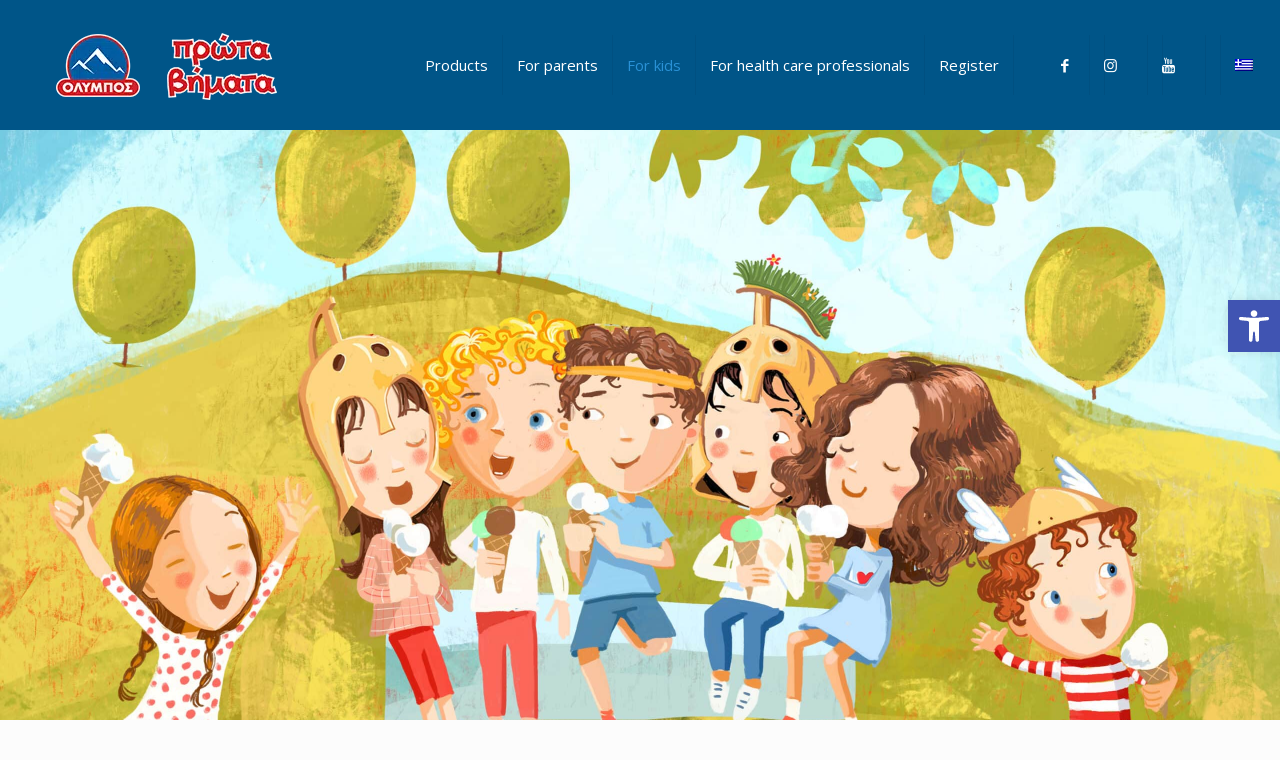

--- FILE ---
content_type: text/html; charset=UTF-8
request_url: https://protavimata.olympos.gr/en/gia-to-paidi/
body_size: 39577
content:
<!DOCTYPE html>
<html class="no-js" lang="en-US" itemscope itemtype="https://schema.org/WebPage">

<!-- head -->
<head>

<!-- meta -->
<meta charset="UTF-8" />
<meta name="viewport" content="width=device-width, initial-scale=1, maximum-scale=1" />
<meta name="description" content="H ΟΛΥΜΠΟΣ είναι μαζί σου με σύγχρονα προϊόντα παιδικής διατροφής που εμπνέονται και σέβονται τις αυθεντικές αξίες της ελληνικής γης, την αγνότητα και τον πλούτο της πρώτης ύλης. Αυτός είναι ο φυσικός δρόμος στη διατροφή του παιδιού σου." />
<!-- Global site tag (gtag.js) - Google Analytics -->
<script async src="https://www.googletagmanager.com/gtag/js?id=UA-29344674-13"></script>
<script>
  window.dataLayer = window.dataLayer || [];
  function gtag(){dataLayer.push(arguments);}
  gtag('js', new Date());

  gtag('config', 'UA-29344674-13');
</script>
 
<link rel="shortcut icon" href="https://protavimata.olympos.gr/wp-content/uploads/2019/08/favicon2.png" />	
<link rel="apple-touch-icon" href="https://protavimata.olympos.gr/wp-content/uploads/2019/08/Logo-180.png" />
	

<!-- wp_head() -->
<title>For kids &#8211; ΟΛΥΜΠΟΣ πρώτα βήματα</title><link rel="preload" data-rocket-preload as="style" href="https://fonts.googleapis.com/css?family=Open%20Sans%3A1%2C100%2C100italic%2C200%2C200italic%2C300%2C300italic%2C400%2C400italic%2C500%2C600italic%2C700%2C800&#038;display=swap" /><link rel="stylesheet" href="https://fonts.googleapis.com/css?family=Open%20Sans%3A1%2C100%2C100italic%2C200%2C200italic%2C300%2C300italic%2C400%2C400italic%2C500%2C600italic%2C700%2C800&#038;display=swap" media="print" onload="this.media='all'" /><noscript><link rel="stylesheet" href="https://fonts.googleapis.com/css?family=Open%20Sans%3A1%2C100%2C100italic%2C200%2C200italic%2C300%2C300italic%2C400%2C400italic%2C500%2C600italic%2C700%2C800&#038;display=swap" /></noscript>
<!-- script | dynamic -->
<script id="mfn-dnmc-config-js">
//<![CDATA[
window.mfn = {mobile_init:1240,nicescroll:40,parallax:"translate3d",responsive:1,retina_js:0};
window.mfn_prettyphoto = {disable:false,disableMobile:false,title:false,style:"pp_default",width:0,height:0};
window.mfn_sliders = {blog:3000,clients:0,offer:0,portfolio:0,shop:0,slider:0,testimonials:0};
//]]>
</script>
<meta name='robots' content='max-image-preview:large' />
<link rel='dns-prefetch' href='//fonts.googleapis.com' />
<link href='https://fonts.gstatic.com' crossorigin rel='preconnect' />
<link rel="alternate" type="application/rss+xml" title="ΟΛΥΜΠΟΣ πρώτα βήματα &raquo; Feed" href="https://protavimata.olympos.gr/en/feed/" />
<link rel="alternate" type="application/rss+xml" title="ΟΛΥΜΠΟΣ πρώτα βήματα &raquo; Comments Feed" href="https://protavimata.olympos.gr/en/comments/feed/" />
<link data-minify="1" rel='stylesheet' id='lbg-logoshowcase-site-grid-css-css' href='https://protavimata.olympos.gr/wp-content/cache/min/1/wp-content/plugins/lbg_logoshowcase/grid/css/logogridshowcase.css?ver=1759233014' type='text/css' media='all' />
<link data-minify="1" rel='stylesheet' id='lbg-logoshowcase-site-carousel-css-css' href='https://protavimata.olympos.gr/wp-content/cache/min/1/wp-content/plugins/lbg_logoshowcase/carousel/css/logo_carousel.css?ver=1759233014' type='text/css' media='all' />
<link data-minify="1" rel='stylesheet' id='lbg-logoshowcase-site-perspective-css-css' href='https://protavimata.olympos.gr/wp-content/cache/min/1/wp-content/plugins/lbg_logoshowcase/perspective/css/logo_perspective.css?ver=1759233014' type='text/css' media='all' />
<style id='wp-emoji-styles-inline-css' type='text/css'>

	img.wp-smiley, img.emoji {
		display: inline !important;
		border: none !important;
		box-shadow: none !important;
		height: 1em !important;
		width: 1em !important;
		margin: 0 0.07em !important;
		vertical-align: -0.1em !important;
		background: none !important;
		padding: 0 !important;
	}
</style>
<link rel='stylesheet' id='wp-block-library-css' href='https://protavimata.olympos.gr/wp-includes/css/dist/block-library/style.min.css?ver=6.6.2' type='text/css' media='all' />
<style id='classic-theme-styles-inline-css' type='text/css'>
/*! This file is auto-generated */
.wp-block-button__link{color:#fff;background-color:#32373c;border-radius:9999px;box-shadow:none;text-decoration:none;padding:calc(.667em + 2px) calc(1.333em + 2px);font-size:1.125em}.wp-block-file__button{background:#32373c;color:#fff;text-decoration:none}
</style>
<style id='global-styles-inline-css' type='text/css'>
:root{--wp--preset--aspect-ratio--square: 1;--wp--preset--aspect-ratio--4-3: 4/3;--wp--preset--aspect-ratio--3-4: 3/4;--wp--preset--aspect-ratio--3-2: 3/2;--wp--preset--aspect-ratio--2-3: 2/3;--wp--preset--aspect-ratio--16-9: 16/9;--wp--preset--aspect-ratio--9-16: 9/16;--wp--preset--color--black: #000000;--wp--preset--color--cyan-bluish-gray: #abb8c3;--wp--preset--color--white: #ffffff;--wp--preset--color--pale-pink: #f78da7;--wp--preset--color--vivid-red: #cf2e2e;--wp--preset--color--luminous-vivid-orange: #ff6900;--wp--preset--color--luminous-vivid-amber: #fcb900;--wp--preset--color--light-green-cyan: #7bdcb5;--wp--preset--color--vivid-green-cyan: #00d084;--wp--preset--color--pale-cyan-blue: #8ed1fc;--wp--preset--color--vivid-cyan-blue: #0693e3;--wp--preset--color--vivid-purple: #9b51e0;--wp--preset--gradient--vivid-cyan-blue-to-vivid-purple: linear-gradient(135deg,rgba(6,147,227,1) 0%,rgb(155,81,224) 100%);--wp--preset--gradient--light-green-cyan-to-vivid-green-cyan: linear-gradient(135deg,rgb(122,220,180) 0%,rgb(0,208,130) 100%);--wp--preset--gradient--luminous-vivid-amber-to-luminous-vivid-orange: linear-gradient(135deg,rgba(252,185,0,1) 0%,rgba(255,105,0,1) 100%);--wp--preset--gradient--luminous-vivid-orange-to-vivid-red: linear-gradient(135deg,rgba(255,105,0,1) 0%,rgb(207,46,46) 100%);--wp--preset--gradient--very-light-gray-to-cyan-bluish-gray: linear-gradient(135deg,rgb(238,238,238) 0%,rgb(169,184,195) 100%);--wp--preset--gradient--cool-to-warm-spectrum: linear-gradient(135deg,rgb(74,234,220) 0%,rgb(151,120,209) 20%,rgb(207,42,186) 40%,rgb(238,44,130) 60%,rgb(251,105,98) 80%,rgb(254,248,76) 100%);--wp--preset--gradient--blush-light-purple: linear-gradient(135deg,rgb(255,206,236) 0%,rgb(152,150,240) 100%);--wp--preset--gradient--blush-bordeaux: linear-gradient(135deg,rgb(254,205,165) 0%,rgb(254,45,45) 50%,rgb(107,0,62) 100%);--wp--preset--gradient--luminous-dusk: linear-gradient(135deg,rgb(255,203,112) 0%,rgb(199,81,192) 50%,rgb(65,88,208) 100%);--wp--preset--gradient--pale-ocean: linear-gradient(135deg,rgb(255,245,203) 0%,rgb(182,227,212) 50%,rgb(51,167,181) 100%);--wp--preset--gradient--electric-grass: linear-gradient(135deg,rgb(202,248,128) 0%,rgb(113,206,126) 100%);--wp--preset--gradient--midnight: linear-gradient(135deg,rgb(2,3,129) 0%,rgb(40,116,252) 100%);--wp--preset--font-size--small: 13px;--wp--preset--font-size--medium: 20px;--wp--preset--font-size--large: 36px;--wp--preset--font-size--x-large: 42px;--wp--preset--spacing--20: 0.44rem;--wp--preset--spacing--30: 0.67rem;--wp--preset--spacing--40: 1rem;--wp--preset--spacing--50: 1.5rem;--wp--preset--spacing--60: 2.25rem;--wp--preset--spacing--70: 3.38rem;--wp--preset--spacing--80: 5.06rem;--wp--preset--shadow--natural: 6px 6px 9px rgba(0, 0, 0, 0.2);--wp--preset--shadow--deep: 12px 12px 50px rgba(0, 0, 0, 0.4);--wp--preset--shadow--sharp: 6px 6px 0px rgba(0, 0, 0, 0.2);--wp--preset--shadow--outlined: 6px 6px 0px -3px rgba(255, 255, 255, 1), 6px 6px rgba(0, 0, 0, 1);--wp--preset--shadow--crisp: 6px 6px 0px rgba(0, 0, 0, 1);}:where(.is-layout-flex){gap: 0.5em;}:where(.is-layout-grid){gap: 0.5em;}body .is-layout-flex{display: flex;}.is-layout-flex{flex-wrap: wrap;align-items: center;}.is-layout-flex > :is(*, div){margin: 0;}body .is-layout-grid{display: grid;}.is-layout-grid > :is(*, div){margin: 0;}:where(.wp-block-columns.is-layout-flex){gap: 2em;}:where(.wp-block-columns.is-layout-grid){gap: 2em;}:where(.wp-block-post-template.is-layout-flex){gap: 1.25em;}:where(.wp-block-post-template.is-layout-grid){gap: 1.25em;}.has-black-color{color: var(--wp--preset--color--black) !important;}.has-cyan-bluish-gray-color{color: var(--wp--preset--color--cyan-bluish-gray) !important;}.has-white-color{color: var(--wp--preset--color--white) !important;}.has-pale-pink-color{color: var(--wp--preset--color--pale-pink) !important;}.has-vivid-red-color{color: var(--wp--preset--color--vivid-red) !important;}.has-luminous-vivid-orange-color{color: var(--wp--preset--color--luminous-vivid-orange) !important;}.has-luminous-vivid-amber-color{color: var(--wp--preset--color--luminous-vivid-amber) !important;}.has-light-green-cyan-color{color: var(--wp--preset--color--light-green-cyan) !important;}.has-vivid-green-cyan-color{color: var(--wp--preset--color--vivid-green-cyan) !important;}.has-pale-cyan-blue-color{color: var(--wp--preset--color--pale-cyan-blue) !important;}.has-vivid-cyan-blue-color{color: var(--wp--preset--color--vivid-cyan-blue) !important;}.has-vivid-purple-color{color: var(--wp--preset--color--vivid-purple) !important;}.has-black-background-color{background-color: var(--wp--preset--color--black) !important;}.has-cyan-bluish-gray-background-color{background-color: var(--wp--preset--color--cyan-bluish-gray) !important;}.has-white-background-color{background-color: var(--wp--preset--color--white) !important;}.has-pale-pink-background-color{background-color: var(--wp--preset--color--pale-pink) !important;}.has-vivid-red-background-color{background-color: var(--wp--preset--color--vivid-red) !important;}.has-luminous-vivid-orange-background-color{background-color: var(--wp--preset--color--luminous-vivid-orange) !important;}.has-luminous-vivid-amber-background-color{background-color: var(--wp--preset--color--luminous-vivid-amber) !important;}.has-light-green-cyan-background-color{background-color: var(--wp--preset--color--light-green-cyan) !important;}.has-vivid-green-cyan-background-color{background-color: var(--wp--preset--color--vivid-green-cyan) !important;}.has-pale-cyan-blue-background-color{background-color: var(--wp--preset--color--pale-cyan-blue) !important;}.has-vivid-cyan-blue-background-color{background-color: var(--wp--preset--color--vivid-cyan-blue) !important;}.has-vivid-purple-background-color{background-color: var(--wp--preset--color--vivid-purple) !important;}.has-black-border-color{border-color: var(--wp--preset--color--black) !important;}.has-cyan-bluish-gray-border-color{border-color: var(--wp--preset--color--cyan-bluish-gray) !important;}.has-white-border-color{border-color: var(--wp--preset--color--white) !important;}.has-pale-pink-border-color{border-color: var(--wp--preset--color--pale-pink) !important;}.has-vivid-red-border-color{border-color: var(--wp--preset--color--vivid-red) !important;}.has-luminous-vivid-orange-border-color{border-color: var(--wp--preset--color--luminous-vivid-orange) !important;}.has-luminous-vivid-amber-border-color{border-color: var(--wp--preset--color--luminous-vivid-amber) !important;}.has-light-green-cyan-border-color{border-color: var(--wp--preset--color--light-green-cyan) !important;}.has-vivid-green-cyan-border-color{border-color: var(--wp--preset--color--vivid-green-cyan) !important;}.has-pale-cyan-blue-border-color{border-color: var(--wp--preset--color--pale-cyan-blue) !important;}.has-vivid-cyan-blue-border-color{border-color: var(--wp--preset--color--vivid-cyan-blue) !important;}.has-vivid-purple-border-color{border-color: var(--wp--preset--color--vivid-purple) !important;}.has-vivid-cyan-blue-to-vivid-purple-gradient-background{background: var(--wp--preset--gradient--vivid-cyan-blue-to-vivid-purple) !important;}.has-light-green-cyan-to-vivid-green-cyan-gradient-background{background: var(--wp--preset--gradient--light-green-cyan-to-vivid-green-cyan) !important;}.has-luminous-vivid-amber-to-luminous-vivid-orange-gradient-background{background: var(--wp--preset--gradient--luminous-vivid-amber-to-luminous-vivid-orange) !important;}.has-luminous-vivid-orange-to-vivid-red-gradient-background{background: var(--wp--preset--gradient--luminous-vivid-orange-to-vivid-red) !important;}.has-very-light-gray-to-cyan-bluish-gray-gradient-background{background: var(--wp--preset--gradient--very-light-gray-to-cyan-bluish-gray) !important;}.has-cool-to-warm-spectrum-gradient-background{background: var(--wp--preset--gradient--cool-to-warm-spectrum) !important;}.has-blush-light-purple-gradient-background{background: var(--wp--preset--gradient--blush-light-purple) !important;}.has-blush-bordeaux-gradient-background{background: var(--wp--preset--gradient--blush-bordeaux) !important;}.has-luminous-dusk-gradient-background{background: var(--wp--preset--gradient--luminous-dusk) !important;}.has-pale-ocean-gradient-background{background: var(--wp--preset--gradient--pale-ocean) !important;}.has-electric-grass-gradient-background{background: var(--wp--preset--gradient--electric-grass) !important;}.has-midnight-gradient-background{background: var(--wp--preset--gradient--midnight) !important;}.has-small-font-size{font-size: var(--wp--preset--font-size--small) !important;}.has-medium-font-size{font-size: var(--wp--preset--font-size--medium) !important;}.has-large-font-size{font-size: var(--wp--preset--font-size--large) !important;}.has-x-large-font-size{font-size: var(--wp--preset--font-size--x-large) !important;}
:where(.wp-block-post-template.is-layout-flex){gap: 1.25em;}:where(.wp-block-post-template.is-layout-grid){gap: 1.25em;}
:where(.wp-block-columns.is-layout-flex){gap: 2em;}:where(.wp-block-columns.is-layout-grid){gap: 2em;}
:root :where(.wp-block-pullquote){font-size: 1.5em;line-height: 1.6;}
</style>
<link data-minify="1" rel='stylesheet' id='contact-form-7-css' href='https://protavimata.olympos.gr/wp-content/cache/min/1/wp-content/plugins/contact-form-7/includes/css/styles.css?ver=1759233014' type='text/css' media='all' />
<link data-minify="1" rel='stylesheet' id='dgd-scrollbox-plugin-core-css' href='https://protavimata.olympos.gr/wp-content/cache/min/1/wp-content/plugins/dreamgrow-scroll-triggered-box/css/style.css?ver=1759233014' type='text/css' media='all' />
<link data-minify="1" rel='stylesheet' id='exit-popup-css-css' href='https://protavimata.olympos.gr/wp-content/cache/min/1/wp-content/plugins/exit-popup/css/exit-popup.css?ver=1759233014' type='text/css' media='all' />
<link data-minify="1" rel='stylesheet' id='megaposts-main-style-css' href='https://protavimata.olympos.gr/wp-content/cache/min/1/wp-content/plugins/megaposts/assets/css/style.css?ver=1759233014' type='text/css' media='all' />
<link data-minify="1" rel='stylesheet' id='megaposts-posts-css' href='https://protavimata.olympos.gr/wp-content/cache/min/1/wp-content/plugins/megaposts/assets/css/posts.css?ver=1759233014' type='text/css' media='all' />
<link data-minify="1" rel='stylesheet' id='fonts-css' href='https://protavimata.olympos.gr/wp-content/cache/min/1/wp-content/plugins/megaposts/assets/css/fonts.css?ver=1759233014' type='text/css' media='all' />
<link rel='stylesheet' id='owl-carousel-css-css' href='https://protavimata.olympos.gr/wp-content/plugins/dd-post-carousel/public/css/owl.carousel.min.css?ver=1.4.7' type='text/css' media='all' />
<link rel='stylesheet' id='owl-theme-css-css' href='https://protavimata.olympos.gr/wp-content/plugins/dd-post-carousel/public/css/owl.theme.default.min.css?ver=1.4.7' type='text/css' media='all' />
<link data-minify="1" rel='stylesheet' id='admp-widget-css' href='https://protavimata.olympos.gr/wp-content/cache/min/1/wp-content/plugins/megaposts/assets/css/widget.css?ver=1759233014' type='text/css' media='all' />
<link data-minify="1" rel='stylesheet' id='jquery-modal-css' href='https://protavimata.olympos.gr/wp-content/cache/min/1/wp-content/plugins/moosend/src/public/css/jquery.modal.css?ver=1759233014' type='text/css' media='all' />
<link data-minify="1" rel='stylesheet' id='moosend-for-wp-css' href='https://protavimata.olympos.gr/wp-content/cache/min/1/wp-content/plugins/moosend/src/public/css/moosend-for-wp-public.css?ver=1759233014' type='text/css' media='all' />
<link rel='stylesheet' id='qc-choice-css' href='https://protavimata.olympos.gr/wp-content/plugins/quantcast-choice/public/css/style.min.css?ver=2.0.8' type='text/css' media='all' />
<link data-minify="1" rel='stylesheet' id='rs-plugin-settings-css' href='https://protavimata.olympos.gr/wp-content/cache/min/1/wp-content/plugins/revslider/public/assets/css/rs6.css?ver=1759233014' type='text/css' media='all' />
<style id='rs-plugin-settings-inline-css' type='text/css'>
#rs-demo-id {}
</style>
<link rel='stylesheet' id='ce_responsive-css' href='https://protavimata.olympos.gr/wp-content/plugins/simple-embed-code/css/video-container.min.css?ver=2.3.5' type='text/css' media='all' />
<link data-minify="1" rel='stylesheet' id='uaf_client_css-css' href='https://protavimata.olympos.gr/wp-content/cache/min/1/wp-content/uploads/useanyfont/uaf.css?ver=1759233014' type='text/css' media='all' />
<link rel='stylesheet' id='wpml-menu-item-0-css' href='https://protavimata.olympos.gr/wp-content/plugins/sitepress-multilingual-cms/templates/language-switchers/menu-item/style.min.css?ver=1' type='text/css' media='all' />
<link rel='stylesheet' id='style-css' href='https://protavimata.olympos.gr/wp-content/themes/betheme/style.css?ver=16.4' type='text/css' media='all' />
<link data-minify="1" rel='stylesheet' id='mfn-base-css' href='https://protavimata.olympos.gr/wp-content/cache/min/1/wp-content/themes/betheme/css/base.css?ver=1759233014' type='text/css' media='all' />
<link data-minify="1" rel='stylesheet' id='mfn-layout-css' href='https://protavimata.olympos.gr/wp-content/cache/min/1/wp-content/themes/betheme/css/layout.css?ver=1759233014' type='text/css' media='all' />
<link data-minify="1" rel='stylesheet' id='mfn-shortcodes-css' href='https://protavimata.olympos.gr/wp-content/cache/min/1/wp-content/themes/betheme/css/shortcodes.css?ver=1759233014' type='text/css' media='all' />
<link rel='stylesheet' id='mfn-animations-css' href='https://protavimata.olympos.gr/wp-content/themes/betheme/assets/animations/animations.min.css?ver=16.4' type='text/css' media='all' />
<link data-minify="1" rel='stylesheet' id='mfn-jquery-ui-css' href='https://protavimata.olympos.gr/wp-content/cache/min/1/wp-content/themes/betheme/assets/ui/jquery.ui.all.css?ver=1759233014' type='text/css' media='all' />
<link data-minify="1" rel='stylesheet' id='mfn-prettyPhoto-css' href='https://protavimata.olympos.gr/wp-content/cache/min/1/wp-content/themes/betheme/assets/prettyPhoto/prettyPhoto.css?ver=1759233014' type='text/css' media='all' />
<link data-minify="1" rel='stylesheet' id='mfn-jplayer-css' href='https://protavimata.olympos.gr/wp-content/cache/min/1/wp-content/themes/betheme/assets/jplayer/css/jplayer.blue.monday.css?ver=1759233014' type='text/css' media='all' />
<link data-minify="1" rel='stylesheet' id='mfn-responsive-css' href='https://protavimata.olympos.gr/wp-content/cache/min/1/wp-content/themes/betheme/css/responsive.css?ver=1759233014' type='text/css' media='all' />

<link rel='stylesheet' id='pojo-a11y-css' href='https://protavimata.olympos.gr/wp-content/plugins/pojo-accessibility/assets/css/style.min.css?ver=1.0.0' type='text/css' media='all' />
<link data-minify="1" rel='stylesheet' id='font-awesome-css' href='https://protavimata.olympos.gr/wp-content/cache/min/1/wp-content/plugins/popup-anything-on-click/assets/css/font-awesome.min.css?ver=1759233014' type='text/css' media='all' />
<link data-minify="1" rel='stylesheet' id='popupaoc-public-style-css' href='https://protavimata.olympos.gr/wp-content/cache/min/1/wp-content/plugins/popup-anything-on-click/assets/css/popupaoc-public.css?ver=1759233014' type='text/css' media='all' />
<link data-minify="1" rel='stylesheet' id='the-grid-css' href='https://protavimata.olympos.gr/wp-content/cache/min/1/wp-content/plugins/the-grid/frontend/assets/css/the-grid.min.css?ver=1759233014' type='text/css' media='all' />
<style id='the-grid-inline-css' type='text/css'>
.tolb-holder{background:rgba(0,0,0,0.8)}.tolb-holder .tolb-close,.tolb-holder .tolb-title,.tolb-holder .tolb-counter,.tolb-holder .tolb-next i,.tolb-holder .tolb-prev i{color:#ffffff}.tolb-holder .tolb-load{border-color:rgba(255,255,255,0.2);border-left:3px solid #ffffff}
.to-heart-icon,.to-heart-icon svg,.to-post-like,.to-post-like .to-like-count{position:relative;display:inline-block}.to-post-like{width:auto;cursor:pointer;font-weight:400}.to-heart-icon{float:left;margin:0 4px 0 0}.to-heart-icon svg{overflow:visible;width:15px;height:14px}.to-heart-icon g{-webkit-transform:scale(1);transform:scale(1)}.to-heart-icon path{-webkit-transform:scale(1);transform:scale(1);transition:fill .4s ease,stroke .4s ease}.no-liked .to-heart-icon path{fill:#999;stroke:#999}.empty-heart .to-heart-icon path{fill:transparent!important;stroke:#999}.liked .to-heart-icon path,.to-heart-icon svg:hover path{fill:#ff6863!important;stroke:#ff6863!important}@keyframes heartBeat{0%{transform:scale(1)}20%{transform:scale(.8)}30%{transform:scale(.95)}45%{transform:scale(.75)}50%{transform:scale(.85)}100%{transform:scale(.9)}}@-webkit-keyframes heartBeat{0%,100%,50%{-webkit-transform:scale(1)}20%{-webkit-transform:scale(.8)}30%{-webkit-transform:scale(.95)}45%{-webkit-transform:scale(.75)}}.heart-pulse g{-webkit-animation-name:heartBeat;animation-name:heartBeat;-webkit-animation-duration:1s;animation-duration:1s;-webkit-animation-iteration-count:infinite;animation-iteration-count:infinite;-webkit-transform-origin:50% 50%;transform-origin:50% 50%}.to-post-like a{color:inherit!important;fill:inherit!important;stroke:inherit!important}
</style>
<style id='rocket-lazyload-inline-css' type='text/css'>
.rll-youtube-player{position:relative;padding-bottom:56.23%;height:0;overflow:hidden;max-width:100%;}.rll-youtube-player:focus-within{outline: 2px solid currentColor;outline-offset: 5px;}.rll-youtube-player iframe{position:absolute;top:0;left:0;width:100%;height:100%;z-index:100;background:0 0}.rll-youtube-player img{bottom:0;display:block;left:0;margin:auto;max-width:100%;width:100%;position:absolute;right:0;top:0;border:none;height:auto;-webkit-transition:.4s all;-moz-transition:.4s all;transition:.4s all}.rll-youtube-player img:hover{-webkit-filter:brightness(75%)}.rll-youtube-player .play{height:100%;width:100%;left:0;top:0;position:absolute;background:url(https://protavimata.olympos.gr/wp-content/plugins/wp-rocket/assets/img/youtube.png) no-repeat center;background-color: transparent !important;cursor:pointer;border:none;}
</style>
<script type="text/javascript" src="https://protavimata.olympos.gr/wp-includes/js/jquery/jquery.min.js?ver=3.7.1" id="jquery-core-js"></script>
<script type="text/javascript" src="https://protavimata.olympos.gr/wp-includes/js/jquery/jquery-migrate.min.js?ver=3.4.1" id="jquery-migrate-js"></script>
<script type="text/javascript" src="https://protavimata.olympos.gr/wp-content/plugins/lbg_logoshowcase/carousel/js/jquery.touchSwipe.min.js?ver=6.6.2" id="lbg-touchSwipe-js"></script>
<script type="text/javascript" src="https://protavimata.olympos.gr/wp-content/plugins/lbg_logoshowcase/grid/js/logogridshowcase.js?ver=6.6.2" id="lbg-logoshowcase-grid-js"></script>
<script type="text/javascript" src="https://protavimata.olympos.gr/wp-content/plugins/lbg_logoshowcase/carousel/js/logo_carousel.js?ver=6.6.2" id="lbg-logoshowcase-carousel-js"></script>
<script type="text/javascript" src="https://protavimata.olympos.gr/wp-content/plugins/lbg_logoshowcase/perspective/js/logo_perspective.js?ver=6.6.2" id="lbg-logoshowcase-perspective-js"></script>
<script type="text/javascript" id="dgd-scrollbox-plugin-js-extra">
/* <![CDATA[ */
var $DGD = {"ajaxurl":"\/wp-admin\/admin-ajax.php","nonce":"42d4c56609","debug":"","permalink":"https:\/\/protavimata.olympos.gr\/en\/gia-to-paidi\/","title":"For kids","thumbnail":"","scripthost":"\/wp-content\/plugins\/dreamgrow-scroll-triggered-box\/","scrollboxes":[{"id":"dgd_scrollbox-3661-tab","parentid":"dgd_scrollbox-3661","trigger":{"action":"tab"},"height":"auto","width":"auto","vpos":"bottom","hpos":"right","theme":"default","jsCss":{"margin":"0","backgroundImageUrl":"","backgroundColor":"","boxShadow":"0px","borderColor":"","borderWidth":"0px","borderRadius":""},"transition":{"effect":"none","from":"b","speed":"400"},"lightbox":0,"closeImageUrl":"","hide_mobile":"1","submit_auto_close":0,"delay_auto_close":0,"hide_submitted":0,"cookieLifetime":-1,"receiver_email":"1","thankyou":"You are subscribed. Thank You!","widget_enabled":"0"},{"trigger":{"action":"scroll","scroll":"50","delaytime":"0","element":""},"vpos":"bottom","hpos":"right","cookieLifetime":"1","hide_mobile":"1","receiver_email":"1","thankyou":"You are subscribed. Thank You!","submit_auto_close":"5","hide_submitted":"1","delay_auto_close":"40","lightbox":{"color":"#000000","opacity":"0.7","blur":"2"},"theme":"default","widget_enabled":"1","height":"auto","width":"350","jsCss":{"padding":"10","margin":"10","backgroundColor":"","boxShadow":"0px","borderColor":"","borderWidth":"0px","borderRadius":"0px","backgroundImageUrl":""},"closeImageUrl":"","transition":{"from":"b","effect":"none","speed":"400"},"tab":"1","social":{"facebook":"","twitter":"","google":"","pinterest":"","stumbleupon":"","linkedin":""},"id":"dgd_scrollbox-3661","mode":"stb","voff":0,"hoff":0,"tabid":"dgd_scrollbox-3661-tab"},{"id":"dgd_scrollbox-3447-tab","parentid":"dgd_scrollbox-3447","trigger":{"action":"tab"},"height":"auto","width":"auto","vpos":"bottom","hpos":"right","theme":"default","jsCss":{"margin":"0","backgroundImageUrl":"","backgroundColor":"","boxShadow":"0px","borderColor":"","borderWidth":"0px","borderRadius":""},"transition":{"effect":"none","from":"b","speed":"400"},"lightbox":0,"closeImageUrl":"","hide_mobile":"1","submit_auto_close":0,"delay_auto_close":0,"hide_submitted":0,"cookieLifetime":-1,"receiver_email":"1","thankyou":"You are subscribed. Thank You!","widget_enabled":"0"},{"trigger":{"action":"scroll","scroll":"50","delaytime":"0","element":""},"vpos":"bottom","hpos":"right","cookieLifetime":"1","hide_mobile":"1","receiver_email":"1","thankyou":"You are subscribed. Thank You!","submit_auto_close":"5","hide_submitted":"1","delay_auto_close":"40","lightbox":{"color":"#000000","opacity":"0.7","blur":"2"},"theme":"default","widget_enabled":"1","height":"auto","width":"350","jsCss":{"padding":"10","margin":"10","backgroundColor":"","boxShadow":"0px","borderColor":"","borderWidth":"0px","borderRadius":"0px","backgroundImageUrl":""},"closeImageUrl":"","transition":{"from":"b","effect":"none","speed":"400"},"tab":"1","social":{"facebook":"","twitter":"","google":"","pinterest":"","stumbleupon":"","linkedin":""},"id":"dgd_scrollbox-3447","mode":"stb","voff":0,"hoff":0,"tabid":"dgd_scrollbox-3447-tab"}]};
/* ]]> */
</script>
<script type="text/javascript" src="https://protavimata.olympos.gr/wp-content/plugins/dreamgrow-scroll-triggered-box/js/script.js?ver=2.3" id="dgd-scrollbox-plugin-js"></script>
<script type="text/javascript" src="https://protavimata.olympos.gr/wp-content/plugins/exit-popup/js/js-cookie.js?ver=1768744564" id="js-cookie-js-js"></script>
<script type="text/javascript" src="https://protavimata.olympos.gr/wp-content/plugins/exit-popup/js/exit-popup.js?ver=1768744564" id="exit-popup-js-js"></script>
<script type="text/javascript" id="alingment-sets-js-extra">
/* <![CDATA[ */
var php_vars = {"home_url":"https:\/\/protavimata.olympos.gr\/en\/"};
/* ]]> */
</script>
<script type="text/javascript" src="https://protavimata.olympos.gr/wp-content/plugins/moosend/src/public/js/alignment-sets.js?ver=1.0.0" id="alingment-sets-js"></script>
<script type="text/javascript" src="https://protavimata.olympos.gr/wp-content/plugins/moosend/src/public/js/jquery.modal.js?ver=1.0.0" id="jquery-modal-js"></script>
<script type="text/javascript" src="https://protavimata.olympos.gr/wp-content/plugins/moosend/src/public/dependencies/jquery-redirect/jquery.redirect.js?ver=1.0.0" id="jquery-redirect-js"></script>
<script type="text/javascript" id="moosend-for-wp-js-extra">
/* <![CDATA[ */
var php_vars = {"ajax_url":"https:\/\/protavimata.olympos.gr\/wp-admin\/admin-ajax.php"};
/* ]]> */
</script>
<script type="text/javascript" src="https://protavimata.olympos.gr/wp-content/plugins/moosend/src/public/js/moosend-for-wp-public.js?ver=1.0.0" id="moosend-for-wp-js"></script>
<script type="text/javascript" id="qc-choice-js-extra">
/* <![CDATA[ */
var choice_cmp_config = {"utid":"_TYJh7a3rQr60","ccpa":"auto","datalayer":"true"};
/* ]]> */
</script>
<script type="text/javascript" async="async" src="https://protavimata.olympos.gr/wp-content/plugins/quantcast-choice/public/js/script.min.js?ver=2.0.8" id="qc-choice-js"></script>
<script type="text/javascript" src="https://protavimata.olympos.gr/wp-content/plugins/revslider/public/assets/js/rbtools.min.js?ver=6.0" id="tp-tools-js"></script>
<script type="text/javascript" src="https://protavimata.olympos.gr/wp-content/plugins/revslider/public/assets/js/rs6.min.js?ver=6.2.1" id="revmin-js"></script>
<link rel="https://api.w.org/" href="https://protavimata.olympos.gr/en/wp-json/" /><link rel="alternate" title="JSON" type="application/json" href="https://protavimata.olympos.gr/en/wp-json/wp/v2/pages/1601" /><link rel="EditURI" type="application/rsd+xml" title="RSD" href="https://protavimata.olympos.gr/xmlrpc.php?rsd" />
<meta name="generator" content="WordPress 6.6.2" />
<link rel="canonical" href="https://protavimata.olympos.gr/en/gia-to-paidi/" />
<link rel='shortlink' href='https://protavimata.olympos.gr/en/?p=1601' />
<link rel="alternate" title="oEmbed (JSON)" type="application/json+oembed" href="https://protavimata.olympos.gr/en/wp-json/oembed/1.0/embed?url=https%3A%2F%2Fprotavimata.olympos.gr%2Fen%2Fgia-to-paidi%2F" />
<link rel="alternate" title="oEmbed (XML)" type="text/xml+oembed" href="https://protavimata.olympos.gr/en/wp-json/oembed/1.0/embed?url=https%3A%2F%2Fprotavimata.olympos.gr%2Fen%2Fgia-to-paidi%2F&#038;format=xml" />
<meta name="generator" content="WPML ver:4.6.5 stt:1,13;" />
<div id="fb-root"></div>
<script async defer crossorigin="anonymous" src="https://connect.facebook.net/el_GR/sdk.js#xfbml=1&version=v11.0&appId=252801296515955&autoLogAppEvents=1" nonce="mm1ZScSV"></script>
<!-- Google Tag Manager -->
<script>(function(w,d,s,l,i){w[l]=w[l]||[];w[l].push({'gtm.start':
new Date().getTime(),event:'gtm.js'});var f=d.getElementsByTagName(s)[0],
j=d.createElement(s),dl=l!='dataLayer'?'&l='+l:'';j.async=true;j.src=
'https://www.googletagmanager.com/gtm.js?id='+i+dl;f.parentNode.insertBefore(j,f);
})(window,document,'script','dataLayer','GTM-WBWX62N');</script>
<!-- End Google Tag Manager -->
<!-- Facebook Pixel Code -->
<script>
  !function(f,b,e,v,n,t,s)
  {if(f.fbq)return;n=f.fbq=function(){n.callMethod?
  n.callMethod.apply(n,arguments):n.queue.push(arguments)};
  if(!f._fbq)f._fbq=n;n.push=n;n.loaded=!0;n.version='2.0';
  n.queue=[];t=b.createElement(e);t.async=!0;
  t.src=v;s=b.getElementsByTagName(e)[0];
  s.parentNode.insertBefore(t,s)}(window, document,'script',
  'https://connect.facebook.net/en_US/fbevents.js');
  fbq('init', '317928955546470');
  fbq('track', 'PageView');
</script>
<noscript><img height="1" width="1" style="display:none"
  src="https://www.facebook.com/tr?id=317928955546470&ev=PageView&noscript=1"
/></noscript>
<!-- End Facebook Pixel Code -->
<!-- Google Tag Manager -->
<script>(function(w,d,s,l,i){w[l]=w[l]||[];w[l].push({'gtm.start':
new Date().getTime(),event:'gtm.js'});var f=d.getElementsByTagName(s)[0],
j=d.createElement(s),dl=l!='dataLayer'?'&l='+l:'';j.async=true;j.src=
'https://www.googletagmanager.com/gtm.js?id='+i+dl;f.parentNode.insertBefore(j,f);
})(window,document,'script','dataLayer','GTM-5H6JMWB');</script>
<!-- End Google Tag Manager -->
<!-- start ReferralHero code -->      <script>!function(m,a,i,t,r,e){if(m.RH)return;r=m.RH={},r.uuid=t,r.loaded=0,r.base_url=i,r.queue=[],m.rht=function(){r.queue.push(arguments)};e=a.getElementsByTagName('script')[0],c=a.createElement('script');c.async=!0,c.src=i+'/widget/'+t+'.js',e.parentNode.insertBefore(c,e)}(window,document,'https://app.referralhero.com','MF9229014ed3');</script>      <!-- end ReferralHero code --><!-- style | background -->
<style id="mfn-dnmc-bg-css">
body:not(.template-slider) #Header_wrapper{background-image:url(https://protavimata.olympos.gr/wp-content/uploads/2019/04/mom.jpg);background-repeat:no-repeat;background-position:center top}
#Footer{background-image:url(https://protavimata.olympos.gr/wp-content/uploads/2021/04/FOOTER.png);background-repeat:repeat;background-position:center bottom;background-size:cover}
</style>
<!-- style | dynamic -->
<style id="mfn-dnmc-style-css">
@media only screen and (min-width: 1240px) {body:not(.header-simple) #Top_bar #menu{display:block!important}.tr-menu #Top_bar #menu{background:none!important}#Top_bar .menu > li > ul.mfn-megamenu{width:984px}#Top_bar .menu > li > ul.mfn-megamenu > li{float:left}#Top_bar .menu > li > ul.mfn-megamenu > li.mfn-megamenu-cols-1{width:100%}#Top_bar .menu > li > ul.mfn-megamenu > li.mfn-megamenu-cols-2{width:50%}#Top_bar .menu > li > ul.mfn-megamenu > li.mfn-megamenu-cols-3{width:33.33%}#Top_bar .menu > li > ul.mfn-megamenu > li.mfn-megamenu-cols-4{width:25%}#Top_bar .menu > li > ul.mfn-megamenu > li.mfn-megamenu-cols-5{width:20%}#Top_bar .menu > li > ul.mfn-megamenu > li.mfn-megamenu-cols-6{width:16.66%}#Top_bar .menu > li > ul.mfn-megamenu > li > ul{display:block!important;position:inherit;left:auto;top:auto;border-width:0 1px 0 0}#Top_bar .menu > li > ul.mfn-megamenu > li:last-child > ul{border:0}#Top_bar .menu > li > ul.mfn-megamenu > li > ul li{width:auto}#Top_bar .menu > li > ul.mfn-megamenu a.mfn-megamenu-title{text-transform:uppercase;font-weight:400;background:none}#Top_bar .menu > li > ul.mfn-megamenu a .menu-arrow{display:none}.menuo-right #Top_bar .menu > li > ul.mfn-megamenu{left:auto;right:0}.menuo-right #Top_bar .menu > li > ul.mfn-megamenu-bg{box-sizing:border-box}#Top_bar .menu > li > ul.mfn-megamenu-bg{padding:20px 166px 20px 20px;background-repeat:no-repeat;background-position:right bottom}.rtl #Top_bar .menu > li > ul.mfn-megamenu-bg{padding-left:166px;padding-right:20px;background-position:left bottom}#Top_bar .menu > li > ul.mfn-megamenu-bg > li{background:none}#Top_bar .menu > li > ul.mfn-megamenu-bg > li a{border:none}#Top_bar .menu > li > ul.mfn-megamenu-bg > li > ul{background:none!important;-webkit-box-shadow:0 0 0 0;-moz-box-shadow:0 0 0 0;box-shadow:0 0 0 0}.mm-vertical #Top_bar .container{position:relative;}.mm-vertical #Top_bar .top_bar_left{position:static;}.mm-vertical #Top_bar .menu > li ul{box-shadow:0 0 0 0 transparent!important;background-image:none;}.mm-vertical #Top_bar .menu > li > ul.mfn-megamenu{width:98%!important;margin:0 1%;padding:20px 0;}.mm-vertical.header-plain #Top_bar .menu > li > ul.mfn-megamenu{width:100%!important;margin:0;}.mm-vertical #Top_bar .menu > li > ul.mfn-megamenu > li{display:table-cell;float:none!important;width:10%;padding:0 15px;border-right:1px solid rgba(0, 0, 0, 0.05);}.mm-vertical #Top_bar .menu > li > ul.mfn-megamenu > li:last-child{border-right-width:0}.mm-vertical #Top_bar .menu > li > ul.mfn-megamenu > li.hide-border{border-right-width:0}.mm-vertical #Top_bar .menu > li > ul.mfn-megamenu > li a{border-bottom-width:0;padding:9px 15px;line-height:120%;}.mm-vertical #Top_bar .menu > li > ul.mfn-megamenu a.mfn-megamenu-title{font-weight:700;}.rtl .mm-vertical #Top_bar .menu > li > ul.mfn-megamenu > li:first-child{border-right-width:0}.rtl .mm-vertical #Top_bar .menu > li > ul.mfn-megamenu > li:last-child{border-right-width:1px}#Header_creative #Top_bar .menu > li > ul.mfn-megamenu{width:980px!important;margin:0;}.header-plain:not(.menuo-right) #Header .top_bar_left{width:auto!important}.header-stack.header-center #Top_bar #menu{display:inline-block!important}.header-simple #Top_bar #menu{display:none;height:auto;width:300px;bottom:auto;top:100%;right:1px;position:absolute;margin:0}.header-simple #Header a.responsive-menu-toggle{display:block;right:10px}.header-simple #Top_bar #menu > ul{width:100%;float:left}.header-simple #Top_bar #menu ul li{width:100%;padding-bottom:0;border-right:0;position:relative}.header-simple #Top_bar #menu ul li a{padding:0 20px;margin:0;display:block;height:auto;line-height:normal;border:none}.header-simple #Top_bar #menu ul li a:after{display:none}.header-simple #Top_bar #menu ul li a span{border:none;line-height:44px;display:inline;padding:0}.header-simple #Top_bar #menu ul li.submenu .menu-toggle{display:block;position:absolute;right:0;top:0;width:44px;height:44px;line-height:44px;font-size:30px;font-weight:300;text-align:center;cursor:pointer;color:#444;opacity:0.33;}.header-simple #Top_bar #menu ul li.submenu .menu-toggle:after{content:"+"}.header-simple #Top_bar #menu ul li.hover > .menu-toggle:after{content:"-"}.header-simple #Top_bar #menu ul li.hover a{border-bottom:0}.header-simple #Top_bar #menu ul.mfn-megamenu li .menu-toggle{display:none}.header-simple #Top_bar #menu ul li ul{position:relative!important;left:0!important;top:0;padding:0;margin:0!important;width:auto!important;background-image:none}.header-simple #Top_bar #menu ul li ul li{width:100%!important;display:block;padding:0;}.header-simple #Top_bar #menu ul li ul li a{padding:0 20px 0 30px}.header-simple #Top_bar #menu ul li ul li a .menu-arrow{display:none}.header-simple #Top_bar #menu ul li ul li a span{padding:0}.header-simple #Top_bar #menu ul li ul li a span:after{display:none!important}.header-simple #Top_bar .menu > li > ul.mfn-megamenu a.mfn-megamenu-title{text-transform:uppercase;font-weight:400}.header-simple #Top_bar .menu > li > ul.mfn-megamenu > li > ul{display:block!important;position:inherit;left:auto;top:auto}.header-simple #Top_bar #menu ul li ul li ul{border-left:0!important;padding:0;top:0}.header-simple #Top_bar #menu ul li ul li ul li a{padding:0 20px 0 40px}.rtl.header-simple #Top_bar #menu{left:1px;right:auto}.rtl.header-simple #Top_bar a.responsive-menu-toggle{left:10px;right:auto}.rtl.header-simple #Top_bar #menu ul li.submenu .menu-toggle{left:0;right:auto}.rtl.header-simple #Top_bar #menu ul li ul{left:auto!important;right:0!important}.rtl.header-simple #Top_bar #menu ul li ul li a{padding:0 30px 0 20px}.rtl.header-simple #Top_bar #menu ul li ul li ul li a{padding:0 40px 0 20px}.menu-highlight #Top_bar .menu > li{margin:0 2px}.menu-highlight:not(.header-creative) #Top_bar .menu > li > a{margin:20px 0;padding:0;-webkit-border-radius:5px;border-radius:5px}.menu-highlight #Top_bar .menu > li > a:after{display:none}.menu-highlight #Top_bar .menu > li > a span:not(.description){line-height:50px}.menu-highlight #Top_bar .menu > li > a span.description{display:none}.menu-highlight.header-stack #Top_bar .menu > li > a{margin:10px 0!important}.menu-highlight.header-stack #Top_bar .menu > li > a span:not(.description){line-height:40px}.menu-highlight.header-transparent #Top_bar .menu > li > a{margin:5px 0}.menu-highlight.header-simple #Top_bar #menu ul li,.menu-highlight.header-creative #Top_bar #menu ul li{margin:0}.menu-highlight.header-simple #Top_bar #menu ul li > a,.menu-highlight.header-creative #Top_bar #menu ul li > a{-webkit-border-radius:0;border-radius:0}.menu-highlight:not(.header-fixed):not(.header-simple) #Top_bar.is-sticky .menu > li > a{margin:10px 0!important;padding:5px 0!important}.menu-highlight:not(.header-fixed):not(.header-simple) #Top_bar.is-sticky .menu > li > a span{line-height:30px!important}.header-modern.menu-highlight.menuo-right .menu_wrapper{margin-right:20px}.menu-line-below #Top_bar .menu > li > a:after{top:auto;bottom:-4px}.menu-line-below #Top_bar.is-sticky .menu > li > a:after{top:auto;bottom:-4px}.menu-line-below-80 #Top_bar:not(.is-sticky) .menu > li > a:after{height:4px;left:10%;top:50%;margin-top:20px;width:80%}.menu-line-below-80-1 #Top_bar:not(.is-sticky) .menu > li > a:after{height:1px;left:10%;top:50%;margin-top:20px;width:80%}.menu-link-color #Top_bar .menu > li > a:after{display:none!important}.menu-arrow-top #Top_bar .menu > li > a:after{background:none repeat scroll 0 0 rgba(0,0,0,0)!important;border-color:#ccc transparent transparent;border-style:solid;border-width:7px 7px 0;display:block;height:0;left:50%;margin-left:-7px;top:0!important;width:0}.menu-arrow-top.header-transparent #Top_bar .menu > li > a:after,.menu-arrow-top.header-plain #Top_bar .menu > li > a:after{display:none}.menu-arrow-top #Top_bar.is-sticky .menu > li > a:after{top:0!important}.menu-arrow-bottom #Top_bar .menu > li > a:after{background:none!important;border-color:transparent transparent #ccc;border-style:solid;border-width:0 7px 7px;display:block;height:0;left:50%;margin-left:-7px;top:auto;bottom:0;width:0}.menu-arrow-bottom.header-transparent #Top_bar .menu > li > a:after,.menu-arrow-bottom.header-plain #Top_bar .menu > li > a:after{display:none}.menu-arrow-bottom #Top_bar.is-sticky .menu > li > a:after{top:auto;bottom:0}.menuo-no-borders #Top_bar .menu > li > a span:not(.description){border-right-width:0}.menuo-no-borders #Header_creative #Top_bar .menu > li > a span{border-bottom-width:0}.menuo-right #Top_bar .menu_wrapper{float:right}.menuo-right.header-stack:not(.header-center) #Top_bar .menu_wrapper{margin-right:150px}body.header-creative{padding-left:50px}body.header-creative.header-open{padding-left:250px}body.error404,body.under-construction,body.template-blank{padding-left:0!important}.header-creative.footer-fixed #Footer,.header-creative.footer-sliding #Footer,.header-creative.footer-stick #Footer.is-sticky{box-sizing:border-box;padding-left:50px;}.header-open.footer-fixed #Footer,.header-open.footer-sliding #Footer,.header-creative.footer-stick #Footer.is-sticky{padding-left:250px;}.header-rtl.header-creative.footer-fixed #Footer,.header-rtl.header-creative.footer-sliding #Footer,.header-rtl.header-creative.footer-stick #Footer.is-sticky{padding-left:0;padding-right:50px;}.header-rtl.header-open.footer-fixed #Footer,.header-rtl.header-open.footer-sliding #Footer,.header-rtl.header-creative.footer-stick #Footer.is-sticky{padding-right:250px;}#Header_creative{background:#fff;position:fixed;width:250px;height:100%;left:-200px;top:0;z-index:9002;-webkit-box-shadow:2px 0 4px 2px rgba(0,0,0,.15);box-shadow:2px 0 4px 2px rgba(0,0,0,.15)}#Header_creative .container{width:100%}#Header_creative .creative-wrapper{display:none}#Header_creative a.creative-menu-toggle{display:block;width:34px;height:34px;line-height:34px;font-size:22px;text-align:center;position:absolute;top:10px;right:8px;border-radius:3px}.admin-bar #Header_creative a.creative-menu-toggle{top:42px}#Header_creative #Top_bar{position:static;width:100%}#Header_creative #Top_bar .top_bar_left{width:100%!important;float:none}#Header_creative #Top_bar .top_bar_right{width:100%!important;float:none;height:auto;margin-bottom:35px;text-align:center;padding:0 20px;top:0;-webkit-box-sizing:border-box;-moz-box-sizing:border-box;box-sizing:border-box}#Header_creative #Top_bar .top_bar_right:before{display:none}#Header_creative #Top_bar .top_bar_right_wrapper{top:0}#Header_creative #Top_bar .logo{float:none;text-align:center;margin:15px 0}#Header_creative #Top_bar .menu_wrapper{float:none;margin:0 0 30px}#Header_creative #Top_bar .menu > li{width:100%;float:none;position:relative}#Header_creative #Top_bar .menu > li > a{padding:0;text-align:center}#Header_creative #Top_bar .menu > li > a:after{display:none}#Header_creative #Top_bar .menu > li > a span{border-right:0;border-bottom-width:1px;line-height:38px}#Header_creative #Top_bar .menu li ul{left:100%;right:auto;top:0;box-shadow:2px 2px 2px 0 rgba(0,0,0,0.03);-webkit-box-shadow:2px 2px 2px 0 rgba(0,0,0,0.03)}#Header_creative #Top_bar .menu > li > ul.mfn-megamenu{width:700px!important;}#Header_creative #Top_bar .menu > li > ul.mfn-megamenu > li > ul{left:0}#Header_creative #Top_bar .menu li ul li a{padding-top:9px;padding-bottom:8px}#Header_creative #Top_bar .menu li ul li ul{top:0!important}#Header_creative #Top_bar .menu > li > a span.description{display:block;font-size:13px;line-height:28px!important;clear:both}#Header_creative #Top_bar .search_wrapper{left:100%;top:auto;bottom:0}#Header_creative #Top_bar a#header_cart{display:inline-block;float:none;top:3px}#Header_creative #Top_bar a#search_button{display:inline-block;float:none;top:3px}#Header_creative #Top_bar .wpml-languages{display:inline-block;float:none;top:0}#Header_creative #Top_bar .wpml-languages.enabled:hover a.active{padding-bottom:9px}#Header_creative #Top_bar a.button.action_button{display:inline-block;float:none;top:16px;margin:0}#Header_creative #Top_bar .banner_wrapper{display:block;text-align:center}#Header_creative #Top_bar .banner_wrapper img{max-width:100%;height:auto;display:inline-block}#Header_creative #Action_bar{position:absolute;bottom:0;top:auto;clear:both;padding:0 20px;-webkit-box-sizing:border-box;-moz-box-sizing:border-box;box-sizing:border-box}#Header_creative #Action_bar .social{float:none;text-align:center;padding:5px 0 15px}#Header_creative #Action_bar .social li{margin-bottom:2px}#Header_creative .social li a{color:rgba(0,0,0,.5)}#Header_creative .social li a:hover{color:#000}#Header_creative .creative-social{position:absolute;bottom:10px;right:0;width:50px}#Header_creative .creative-social li{display:block;float:none;width:100%;text-align:center;margin-bottom:5px}.header-creative .fixed-nav.fixed-nav-prev{margin-left:50px}.header-creative.header-open .fixed-nav.fixed-nav-prev{margin-left:250px}.menuo-last #Header_creative #Top_bar .menu li.last ul{top:auto;bottom:0}.header-open #Header_creative{left:0}.header-open #Header_creative .creative-wrapper{display:block}.header-open #Header_creative .creative-menu-toggle,.header-open #Header_creative .creative-social{display:none}body.header-rtl.header-creative{padding-left:0;padding-right:50px}.header-rtl #Header_creative{left:auto;right:-200px}.header-rtl.nice-scroll #Header_creative{margin-right:10px}.header-rtl #Header_creative a.creative-menu-toggle{left:8px;right:auto}.header-rtl #Header_creative .creative-social{left:0;right:auto}.header-rtl #Footer #back_to_top.sticky{right:125px}.header-rtl #popup_contact{right:70px}.header-rtl #Header_creative #Top_bar .menu li ul{left:auto;right:100%}.header-rtl #Header_creative #Top_bar .search_wrapper{left:auto;right:100%;}.header-rtl .fixed-nav.fixed-nav-prev{margin-left:0!important}.header-rtl .fixed-nav.fixed-nav-next{margin-right:50px}body.header-rtl.header-creative.header-open{padding-left:0;padding-right:250px!important}.header-rtl.header-open #Header_creative{left:auto;right:0}.header-rtl.header-open #Footer #back_to_top.sticky{right:325px}.header-rtl.header-open #popup_contact{right:270px}.header-rtl.header-open .fixed-nav.fixed-nav-next{margin-right:250px}.header-creative .vc_row[data-vc-full-width]{padding-left:50px}.header-creative.header-open .vc_row[data-vc-full-width]{padding-left:250px}.header-open .vc_parallax .vc_parallax-inner { left:auto; width: calc(100% - 250px); }.header-open.header-rtl .vc_parallax .vc_parallax-inner { left:0; right:auto; }#Header_creative.scroll{height:100%;overflow-y:auto}#Header_creative.scroll:not(.dropdown) .menu li ul{display:none!important}#Header_creative.scroll #Action_bar{position:static}#Header_creative.dropdown{outline:none}#Header_creative.dropdown #Top_bar .menu_wrapper{float:left}#Header_creative.dropdown #Top_bar #menu ul li{position:relative;float:left}#Header_creative.dropdown #Top_bar #menu ul li a:after{display:none}#Header_creative.dropdown #Top_bar #menu ul li a span{line-height:38px;padding:0}#Header_creative.dropdown #Top_bar #menu ul li.submenu .menu-toggle{display:block;position:absolute;right:0;top:0;width:38px;height:38px;line-height:38px;font-size:26px;font-weight:300;text-align:center;cursor:pointer;color:#444;opacity:0.33;}#Header_creative.dropdown #Top_bar #menu ul li.submenu .menu-toggle:after{content:"+"}#Header_creative.dropdown #Top_bar #menu ul li.hover > .menu-toggle:after{content:"-"}#Header_creative.dropdown #Top_bar #menu ul li.hover a{border-bottom:0}#Header_creative.dropdown #Top_bar #menu ul.mfn-megamenu li .menu-toggle{display:none}#Header_creative.dropdown #Top_bar #menu ul li ul{position:relative!important;left:0!important;top:0;padding:0;margin-left:0!important;width:auto!important;background-image:none}#Header_creative.dropdown #Top_bar #menu ul li ul li{width:100%!important}#Header_creative.dropdown #Top_bar #menu ul li ul li a{padding:0 10px;text-align:center}#Header_creative.dropdown #Top_bar #menu ul li ul li a .menu-arrow{display:none}#Header_creative.dropdown #Top_bar #menu ul li ul li a span{padding:0}#Header_creative.dropdown #Top_bar #menu ul li ul li a span:after{display:none!important}#Header_creative.dropdown #Top_bar .menu > li > ul.mfn-megamenu a.mfn-megamenu-title{text-transform:uppercase;font-weight:400}#Header_creative.dropdown #Top_bar .menu > li > ul.mfn-megamenu > li > ul{display:block!important;position:inherit;left:auto;top:auto}#Header_creative.dropdown #Top_bar #menu ul li ul li ul{border-left:0!important;padding:0;top:0}}@media only screen and (min-width: 1240px) {#Top_bar.is-sticky{position:fixed!important;width:100%;left:0;top:-60px;height:60px;z-index:701;background:#fff;opacity:.97;filter:alpha(opacity = 97);-webkit-box-shadow:0 2px 5px 0 rgba(0,0,0,0.1);-moz-box-shadow:0 2px 5px 0 rgba(0,0,0,0.1);box-shadow:0 2px 5px 0 rgba(0,0,0,0.1)}.layout-boxed.header-boxed #Top_bar.is-sticky{max-width:1240px;left:50%;-webkit-transform:translateX(-50%);transform:translateX(-50%)}.layout-boxed.header-boxed.nice-scroll #Top_bar.is-sticky{margin-left:-5px}#Top_bar.is-sticky .top_bar_left,#Top_bar.is-sticky .top_bar_right,#Top_bar.is-sticky .top_bar_right:before{background:none}#Top_bar.is-sticky .top_bar_right{top:-4px;height:auto;}#Top_bar.is-sticky .top_bar_right_wrapper{top:15px}.header-plain #Top_bar.is-sticky .top_bar_right_wrapper{top:0}#Top_bar.is-sticky .logo{width:auto;margin:0 30px 0 20px;padding:0}#Top_bar.is-sticky #logo{padding:5px 0!important;height:50px!important;line-height:50px!important}#Top_bar.is-sticky #logo img:not(.svg){max-height:35px;width:auto!important}#Top_bar.is-sticky #logo img.logo-main{display:none}#Top_bar.is-sticky #logo img.logo-sticky{display:inline}#Top_bar.is-sticky .menu_wrapper{clear:none}#Top_bar.is-sticky .menu_wrapper .menu > li > a{padding:15px 0}#Top_bar.is-sticky .menu > li > a,#Top_bar.is-sticky .menu > li > a span{line-height:30px}#Top_bar.is-sticky .menu > li > a:after{top:auto;bottom:-4px}#Top_bar.is-sticky .menu > li > a span.description{display:none}#Top_bar.is-sticky .secondary_menu_wrapper,#Top_bar.is-sticky .banner_wrapper{display:none}.header-overlay #Top_bar.is-sticky{display:none}.sticky-dark #Top_bar.is-sticky{background:rgba(0,0,0,.8)}.sticky-dark #Top_bar.is-sticky #menu{background:rgba(0,0,0,.8)}.sticky-dark #Top_bar.is-sticky .menu > li > a{color:#fff}.sticky-dark #Top_bar.is-sticky .top_bar_right a{color:rgba(255,255,255,.5)}.sticky-dark #Top_bar.is-sticky .wpml-languages a.active,.sticky-dark #Top_bar.is-sticky .wpml-languages ul.wpml-lang-dropdown{background:rgba(0,0,0,0.3);border-color:rgba(0,0,0,0.1)}}@media only screen and (max-width: 1239px){.header_placeholder{height:0!important}#Top_bar #menu{display:none;height:auto;width:300px;bottom:auto;top:100%;right:1px;position:absolute;margin:0}#Top_bar a.responsive-menu-toggle{display:block}#Top_bar #menu > ul{width:100%;float:left}#Top_bar #menu ul li{width:100%;padding-bottom:0;border-right:0;position:relative}#Top_bar #menu ul li a{padding:0 25px;margin:0;display:block;height:auto;line-height:normal;border:none}#Top_bar #menu ul li a:after{display:none}#Top_bar #menu ul li a span{border:none;line-height:44px;display:inline;padding:0}#Top_bar #menu ul li a span.description{margin:0 0 0 5px}#Top_bar #menu ul li.submenu .menu-toggle{display:block;position:absolute;right:15px;top:0;width:44px;height:44px;line-height:44px;font-size:30px;font-weight:300;text-align:center;cursor:pointer;color:#444;opacity:0.33;}#Top_bar #menu ul li.submenu .menu-toggle:after{content:"+"}#Top_bar #menu ul li.hover > .menu-toggle:after{content:"-"}#Top_bar #menu ul li.hover a{border-bottom:0}#Top_bar #menu ul li a span:after{display:none!important}#Top_bar #menu ul.mfn-megamenu li .menu-toggle{display:none}#Top_bar #menu ul li ul{position:relative!important;left:0!important;top:0;padding:0;margin-left:0!important;width:auto!important;background-image:none!important;box-shadow:0 0 0 0 transparent!important;-webkit-box-shadow:0 0 0 0 transparent!important}#Top_bar #menu ul li ul li{width:100%!important}#Top_bar #menu ul li ul li a{padding:0 20px 0 35px}#Top_bar #menu ul li ul li a .menu-arrow{display:none}#Top_bar #menu ul li ul li a span{padding:0}#Top_bar #menu ul li ul li a span:after{display:none!important}#Top_bar .menu > li > ul.mfn-megamenu a.mfn-megamenu-title{text-transform:uppercase;font-weight:400}#Top_bar .menu > li > ul.mfn-megamenu > li > ul{display:block!important;position:inherit;left:auto;top:auto}#Top_bar #menu ul li ul li ul{border-left:0!important;padding:0;top:0}#Top_bar #menu ul li ul li ul li a{padding:0 20px 0 45px}.rtl #Top_bar #menu{left:1px;right:auto}.rtl #Top_bar a.responsive-menu-toggle{left:20px;right:auto}.rtl #Top_bar #menu ul li.submenu .menu-toggle{left:15px;right:auto;border-left:none;border-right:1px solid #eee}.rtl #Top_bar #menu ul li ul{left:auto!important;right:0!important}.rtl #Top_bar #menu ul li ul li a{padding:0 30px 0 20px}.rtl #Top_bar #menu ul li ul li ul li a{padding:0 40px 0 20px}.header-stack .menu_wrapper a.responsive-menu-toggle{position:static!important;margin:11px 0!important}.header-stack .menu_wrapper #menu{left:0;right:auto}.rtl.header-stack #Top_bar #menu{left:auto;right:0}.admin-bar #Header_creative{top:32px}.header-creative.layout-boxed{padding-top:85px}.header-creative.layout-full-width #Wrapper{padding-top:60px}#Header_creative{position:fixed;width:100%;left:0!important;top:0;z-index:1001}#Header_creative .creative-wrapper{display:block!important;opacity:1!important;filter:alpha(opacity=100)!important}#Header_creative .creative-menu-toggle,#Header_creative .creative-social{display:none!important;opacity:1!important;filter:alpha(opacity=100)!important}#Header_creative #Top_bar{position:static;width:100%}#Header_creative #Top_bar #logo{height:50px;line-height:50px;padding:5px 0}#Header_creative #Top_bar #logo img{max-height:40px}#Header_creative #logo img.logo-main{display:none}#Header_creative #logo img.logo-sticky{display:inline-block}.logo-no-sticky-padding #Header_creative #Top_bar #logo{height:60px;line-height:60px;padding:0}.logo-no-sticky-padding #Header_creative #Top_bar #logo img{max-height:60px}#Header_creative #Top_bar #header_cart{top:21px}#Header_creative #Top_bar #search_button{top:20px}#Header_creative #Top_bar .wpml-languages{top:11px}#Header_creative #Top_bar .action_button{top:9px}#Header_creative #Top_bar .top_bar_right{height:60px;top:0}#Header_creative #Top_bar .top_bar_right:before{display:none}#Header_creative #Top_bar .top_bar_right_wrapper{top:0}#Header_creative #Action_bar{display:none}#Header_creative.scroll{overflow:visible!important}}#Header_wrapper, #Intro {background-color: #000000;}#Subheader {background-color: rgba(247, 247, 247, 1);}.header-classic #Action_bar, .header-fixed #Action_bar, .header-plain #Action_bar, .header-split #Action_bar, .header-stack #Action_bar {background-color: #2c2c2c;}#Sliding-top {background-color: #545454;}#Sliding-top a.sliding-top-control {border-right-color: #545454;}#Sliding-top.st-center a.sliding-top-control,#Sliding-top.st-left a.sliding-top-control {border-top-color: #545454;}#Footer {background-color: #545454;}body, ul.timeline_items, .icon_box a .desc, .icon_box a:hover .desc, .feature_list ul li a, .list_item a, .list_item a:hover,.widget_recent_entries ul li a, .flat_box a, .flat_box a:hover, .story_box .desc, .content_slider.carouselul li a .title,.content_slider.flat.description ul li .desc, .content_slider.flat.description ul li a .desc, .post-nav.minimal a i {color: #626262;}.post-nav.minimal a svg {fill: #626262;}.themecolor, .opening_hours .opening_hours_wrapper li span, .fancy_heading_icon .icon_top,.fancy_heading_arrows .icon-right-dir, .fancy_heading_arrows .icon-left-dir, .fancy_heading_line .title,.button-love a.mfn-love, .format-link .post-title .icon-link, .pager-single > span, .pager-single a:hover,.widget_meta ul, .widget_pages ul, .widget_rss ul, .widget_mfn_recent_comments ul li:after, .widget_archive ul, .widget_recent_comments ul li:after, .widget_nav_menu ul, .woocommerce ul.products li.product .price, .shop_slider .shop_slider_ul li .item_wrapper .price, .woocommerce-page ul.products li.product .price, .widget_price_filter .price_label .from, .widget_price_filter .price_label .to,.woocommerce ul.product_list_widget li .quantity .amount, .woocommerce .product div.entry-summary .price, .woocommerce .star-rating span,#Error_404 .error_pic i, .style-simple #Filters .filters_wrapper ul li a:hover, .style-simple #Filters .filters_wrapper ul li.current-cat a,.style-simple .quick_fact .title {color: #2991d6;}.themebg,#comments .commentlist > li .reply a.comment-reply-link,div.jp-interface,#Filters .filters_wrapper ul li a:hover,#Filters .filters_wrapper ul li.current-cat a,.fixed-nav .arrow,.offer_thumb .slider_pagination a:before,.offer_thumb .slider_pagination a.selected:after,.pager .pages a:hover,.pager .pages a.active,.pager .pages span.page-numbers.current,.pager-single span:after,.portfolio_group.exposure .portfolio-item .desc-inner .line,.Recent_posts ul li .desc:after,.Recent_posts ul li .photo .c,.slider_pagination a.selected,.slider_pagination .slick-active a,.slider_pagination a.selected:after,.slider_pagination .slick-active a:after,.testimonials_slider .slider_images,.testimonials_slider .slider_images a:after,.testimonials_slider .slider_images:before,#Top_bar a#header_cart span,.widget_categories ul,.widget_mfn_menu ul li a:hover,.widget_mfn_menu ul li.current-menu-item:not(.current-menu-ancestor) > a,.widget_mfn_menu ul li.current_page_item:not(.current_page_ancestor) > a,.widget_product_categories ul,.widget_recent_entries ul li:after,.woocommerce-account table.my_account_orders .order-number a,.woocommerce-MyAccount-navigation ul li.is-active a, .style-simple .accordion .question:after,.style-simple .faq .question:after,.style-simple .icon_box .desc_wrapper .title:before,.style-simple #Filters .filters_wrapper ul li a:after,.style-simple .article_box .desc_wrapper p:after,.style-simple .sliding_box .desc_wrapper:after,.style-simple .trailer_box:hover .desc,.tp-bullets.simplebullets.round .bullet.selected,.tp-bullets.simplebullets.round .bullet.selected:after,.tparrows.default,.tp-bullets.tp-thumbs .bullet.selected:after{background-color: #2991d6;}.Latest_news ul li .photo, .style-simple .opening_hours .opening_hours_wrapper li label,.style-simple .timeline_items li:hover h3, .style-simple .timeline_items li:nth-child(even):hover h3, .style-simple .timeline_items li:hover .desc, .style-simple .timeline_items li:nth-child(even):hover,.style-simple .offer_thumb .slider_pagination a.selected {border-color: #2991d6;}a {color: #2991d6;}a:hover {color: #2275ac;}*::-moz-selection {background-color: #2991d6;}*::selection {background-color: #2991d6;}.blockquote p.author span, .counter .desc_wrapper .title, .article_box .desc_wrapper p, .team .desc_wrapper p.subtitle, .pricing-box .plan-header p.subtitle, .pricing-box .plan-header .price sup.period, .chart_box p, .fancy_heading .inside,.fancy_heading_line .slogan, .post-meta, .post-meta a, .post-footer, .post-footer a span.label, .pager .pages a, .button-love a .label,.pager-single a, #comments .commentlist > li .comment-author .says, .fixed-nav .desc .date, .filters_buttons li.label, .Recent_posts ul li a .desc .date,.widget_recent_entries ul li .post-date, .tp_recent_tweets .twitter_time, .widget_price_filter .price_label, .shop-filters .woocommerce-result-count,.woocommerce ul.product_list_widget li .quantity, .widget_shopping_cart ul.product_list_widget li dl, .product_meta .posted_in,.woocommerce .shop_table .product-name .variation > dd, .shipping-calculator-button:after,.shop_slider .shop_slider_ul li .item_wrapper .price del,.testimonials_slider .testimonials_slider_ul li .author span, .testimonials_slider .testimonials_slider_ul li .author span a, .Latest_news ul li .desc_footer {color: #a8a8a8;}h1, h1 a, h1 a:hover, .text-logo #logo { color: #444444; }h2, h2 a, h2 a:hover { color: #444444; }h3, h3 a, h3 a:hover { color: #444444; }h4, h4 a, h4 a:hover, .style-simple .sliding_box .desc_wrapper h4 { color: #444444; }h5, h5 a, h5 a:hover { color: #444444; }h6, h6 a, h6 a:hover, a.content_link .title { color: #444444; }.dropcap, .highlight:not(.highlight_image) {background-color: #2991d6;}a.button, a.tp-button {background-color: #f7f7f7;color: #747474;}.button-stroke a.button, .button-stroke a.button .button_icon i, .button-stroke a.tp-button {border-color: #f7f7f7;color: #747474;}.button-stroke a:hover.button, .button-stroke a:hover.tp-button {background-color: #f7f7f7 !important;color: #fff;}a.button_theme, a.tp-button.button_theme,button, input[type="submit"], input[type="reset"], input[type="button"] {background-color: #2991d6;color: #fff;}.button-stroke a.button.button_theme:not(.action_button), .button-stroke a.button.button_theme:not(.action_button),.button-stroke a.button.button_theme .button_icon i, .button-stroke a.tp-button.button_theme,.button-stroke button, .button-stroke input[type="submit"], .button-stroke input[type="reset"], .button-stroke input[type="button"] {border-color: #2991d6;color: #2991d6 !important;}.button-stroke a.button.button_theme:hover, .button-stroke a.tp-button.button_theme:hover,.button-stroke button:hover, .button-stroke input[type="submit"]:hover, .button-stroke input[type="reset"]:hover, .button-stroke input[type="button"]:hover {background-color: #2991d6 !important;color: #fff !important;}a.mfn-link { color: #656B6F; }a.mfn-link-2 span, a:hover.mfn-link-2 span:before, a.hover.mfn-link-2 span:before, a.mfn-link-5 span, a.mfn-link-8:after, a.mfn-link-8:before { background: #2195de; }a:hover.mfn-link { color: #2991d6;}a.mfn-link-2 span:before, a:hover.mfn-link-4:before, a:hover.mfn-link-4:after, a.hover.mfn-link-4:before, a.hover.mfn-link-4:after, a.mfn-link-5:before, a.mfn-link-7:after, a.mfn-link-7:before { background: #2275ac; }a.mfn-link-6:before {border-bottom-color: #2275ac;}.woocommerce a.button, .woocommerce .quantity input.plus, .woocommerce .quantity input.minus {background-color: #f7f7f7 !important;color: #747474 !important;}.woocommerce a.button_theme, .woocommerce a.checkout-button, .woocommerce button.button,.woocommerce .button.add_to_cart_button, .woocommerce .button.product_type_external,.woocommerce input[type="submit"], .woocommerce input[type="reset"], .woocommerce input[type="button"],.button-stroke .woocommerce a.checkout-button {background-color: #2991d6 !important;color: #fff !important;}.column_column ul, .column_column ol, .the_content_wrapper ul, .the_content_wrapper ol {color: #737E86;}.hr_color, .hr_color hr, .hr_dots span {color: #2991d6;background: #2991d6;}.hr_zigzag i {color: #2991d6;} .highlight-left:after,.highlight-right:after {background: #2991d6;}@media only screen and (max-width: 767px) {.highlight-left .wrap:first-child,.highlight-right .wrap:last-child {background: #2991d6;}}#Header .top_bar_left, .header-classic #Top_bar, .header-plain #Top_bar, .header-stack #Top_bar, .header-split #Top_bar,.header-fixed #Top_bar, .header-below #Top_bar, #Header_creative, #Top_bar #menu, .sticky-tb-color #Top_bar.is-sticky {background-color: #ffffff;}#Top_bar .wpml-languages a.active, #Top_bar .wpml-languages ul.wpml-lang-dropdown {background-color: #ffffff;}#Top_bar .top_bar_right:before {background-color: #e3e3e3;}#Header .top_bar_right {background-color: #f5f5f5;}#Top_bar .top_bar_right a:not(.action_button) { color: #333333;}#Top_bar .menu > li > a,#Top_bar #menu ul li.submenu .menu-toggle { color: #444444;}#Top_bar .menu > li.current-menu-item > a,#Top_bar .menu > li.current_page_item > a,#Top_bar .menu > li.current-menu-parent > a,#Top_bar .menu > li.current-page-parent > a,#Top_bar .menu > li.current-menu-ancestor > a,#Top_bar .menu > li.current-page-ancestor > a,#Top_bar .menu > li.current_page_ancestor > a,#Top_bar .menu > li.hover > a { color: #2991d6; }#Top_bar .menu > li a:after { background: #2991d6; }.menuo-arrows #Top_bar .menu > li.submenu > a > span:not(.description)::after { border-top-color: #444444;}#Top_bar .menu > li.current-menu-item.submenu > a > span:not(.description)::after,#Top_bar .menu > li.current_page_item.submenu > a > span:not(.description)::after,#Top_bar .menu > li.current-menu-parent.submenu > a > span:not(.description)::after,#Top_bar .menu > li.current-page-parent.submenu > a > span:not(.description)::after,#Top_bar .menu > li.current-menu-ancestor.submenu > a > span:not(.description)::after,#Top_bar .menu > li.current-page-ancestor.submenu > a > span:not(.description)::after,#Top_bar .menu > li.current_page_ancestor.submenu > a > span:not(.description)::after,#Top_bar .menu > li.hover.submenu > a > span:not(.description)::after { border-top-color: #2991d6; }.menu-highlight #Top_bar #menu > ul > li.current-menu-item > a,.menu-highlight #Top_bar #menu > ul > li.current_page_item > a,.menu-highlight #Top_bar #menu > ul > li.current-menu-parent > a,.menu-highlight #Top_bar #menu > ul > li.current-page-parent > a,.menu-highlight #Top_bar #menu > ul > li.current-menu-ancestor > a,.menu-highlight #Top_bar #menu > ul > li.current-page-ancestor > a,.menu-highlight #Top_bar #menu > ul > li.current_page_ancestor > a,.menu-highlight #Top_bar #menu > ul > li.hover > a { background: #F2F2F2; }.menu-arrow-bottom #Top_bar .menu > li > a:after { border-bottom-color: #2991d6;}.menu-arrow-top #Top_bar .menu > li > a:after {border-top-color: #2991d6;}.header-plain #Top_bar .menu > li.current-menu-item > a,.header-plain #Top_bar .menu > li.current_page_item > a,.header-plain #Top_bar .menu > li.current-menu-parent > a,.header-plain #Top_bar .menu > li.current-page-parent > a,.header-plain #Top_bar .menu > li.current-menu-ancestor > a,.header-plain #Top_bar .menu > li.current-page-ancestor > a,.header-plain #Top_bar .menu > li.current_page_ancestor > a,.header-plain #Top_bar .menu > li.hover > a,.header-plain #Top_bar a:hover#header_cart,.header-plain #Top_bar a:hover#search_button,.header-plain #Top_bar .wpml-languages:hover,.header-plain #Top_bar .wpml-languages ul.wpml-lang-dropdown {background: #F2F2F2; color: #2991d6;}.header-plain #Top_bar,.header-plain #Top_bar .menu > li > a span:not(.description),.header-plain #Top_bar a#header_cart,.header-plain #Top_bar a#search_button,.header-plain #Top_bar .wpml-languages,.header-plain #Top_bar a.button.action_button {border-color: #F2F2F2;}#Top_bar .menu > li ul {background-color: #015da2;}#Top_bar .menu > li ul li a {color: #ffffff;}#Top_bar .menu > li ul li a:hover,#Top_bar .menu > li ul li.hover > a {color: #ffffff;}#Top_bar .search_wrapper { background: #2991D6; }.overlay-menu-toggle {color: #2991d6 !important; background: transparent; }#Overlay {background: rgba(41, 145, 214, 0.95);}#overlay-menu ul li a, .header-overlay .overlay-menu-toggle.focus {color: #FFFFFF;}#overlay-menu ul li.current-menu-item > a,#overlay-menu ul li.current_page_item > a,#overlay-menu ul li.current-menu-parent > a,#overlay-menu ul li.current-page-parent > a,#overlay-menu ul li.current-menu-ancestor > a,#overlay-menu ul li.current-page-ancestor > a,#overlay-menu ul li.current_page_ancestor > a { color: #B1DCFB; }#Top_bar .responsive-menu-toggle,#Header_creative .creative-menu-toggle,#Header_creative .responsive-menu-toggle {color: #2991d6; background: transparent;}#Side_slide{background-color: #191919;border-color: #191919; }#Side_slide,#Side_slide .search-wrapper input.field,#Side_slide a:not(.button),#Side_slide #menu ul li.submenu .menu-toggle{color: #A6A6A6;}#Side_slide a:not(.button):hover,#Side_slide a.active,#Side_slide #menu ul li.hover > .menu-toggle{color: #FFFFFF;}#Side_slide #menu ul li.current-menu-item > a,#Side_slide #menu ul li.current_page_item > a,#Side_slide #menu ul li.current-menu-parent > a,#Side_slide #menu ul li.current-page-parent > a,#Side_slide #menu ul li.current-menu-ancestor > a,#Side_slide #menu ul li.current-page-ancestor > a,#Side_slide #menu ul li.current_page_ancestor > a,#Side_slide #menu ul li.hover > a,#Side_slide #menu ul li:hover > a{color: #FFFFFF;}#Action_bar .contact_details{color: #bbbbbb}#Action_bar .contact_details a{color: #2991d6}#Action_bar .contact_details a:hover{color: #2275ac}#Action_bar .social li a,#Action_bar .social-menu a{color: #bbbbbb}#Action_bar .social li a:hover,#Action_bar .social-menu a:hover{color: #FFFFFF}#Subheader .title{color: #888888;}#Subheader ul.breadcrumbs li, #Subheader ul.breadcrumbs li a{color: rgba(136, 136, 136, 0.6);}#Footer, #Footer .widget_recent_entries ul li a {color: #cccccc;}#Footer a {color: #2991d6;}#Footer a:hover {color: #2275ac;}#Footer h1, #Footer h1 a, #Footer h1 a:hover,#Footer h2, #Footer h2 a, #Footer h2 a:hover,#Footer h3, #Footer h3 a, #Footer h3 a:hover,#Footer h4, #Footer h4 a, #Footer h4 a:hover,#Footer h5, #Footer h5 a, #Footer h5 a:hover,#Footer h6, #Footer h6 a, #Footer h6 a:hover {color: #ffffff;}#Footer .themecolor, #Footer .widget_meta ul, #Footer .widget_pages ul, #Footer .widget_rss ul, #Footer .widget_mfn_recent_comments ul li:after, #Footer .widget_archive ul, #Footer .widget_recent_comments ul li:after, #Footer .widget_nav_menu ul, #Footer .widget_price_filter .price_label .from, #Footer .widget_price_filter .price_label .to,#Footer .star-rating span {color: #2991d6;}#Footer .themebg, #Footer .widget_categories ul, #Footer .Recent_posts ul li .desc:after, #Footer .Recent_posts ul li .photo .c,#Footer .widget_recent_entries ul li:after, #Footer .widget_mfn_menu ul li a:hover, #Footer .widget_product_categories ul {background-color: #2991d6;}#Footer .Recent_posts ul li a .desc .date, #Footer .widget_recent_entries ul li .post-date, #Footer .tp_recent_tweets .twitter_time, #Footer .widget_price_filter .price_label, #Footer .shop-filters .woocommerce-result-count, #Footer ul.product_list_widget li .quantity, #Footer .widget_shopping_cart ul.product_list_widget li dl {color: #a8a8a8;}#Sliding-top, #Sliding-top .widget_recent_entries ul li a {color: #cccccc;}#Sliding-top a {color: #2991d6;}#Sliding-top a:hover {color: #2275ac;}#Sliding-top h1, #Sliding-top h1 a, #Sliding-top h1 a:hover,#Sliding-top h2, #Sliding-top h2 a, #Sliding-top h2 a:hover,#Sliding-top h3, #Sliding-top h3 a, #Sliding-top h3 a:hover,#Sliding-top h4, #Sliding-top h4 a, #Sliding-top h4 a:hover,#Sliding-top h5, #Sliding-top h5 a, #Sliding-top h5 a:hover,#Sliding-top h6, #Sliding-top h6 a, #Sliding-top h6 a:hover {color: #ffffff;}#Sliding-top .themecolor, #Sliding-top .widget_meta ul, #Sliding-top .widget_pages ul, #Sliding-top .widget_rss ul, #Sliding-top .widget_mfn_recent_comments ul li:after, #Sliding-top .widget_archive ul, #Sliding-top .widget_recent_comments ul li:after, #Sliding-top .widget_nav_menu ul, #Sliding-top .widget_price_filter .price_label .from, #Sliding-top .widget_price_filter .price_label .to,#Sliding-top .star-rating span {color: #2991d6;}#Sliding-top .themebg, #Sliding-top .widget_categories ul, #Sliding-top .Recent_posts ul li .desc:after, #Sliding-top .Recent_posts ul li .photo .c,#Sliding-top .widget_recent_entries ul li:after, #Sliding-top .widget_mfn_menu ul li a:hover, #Sliding-top .widget_product_categories ul {background-color: #2991d6;}#Sliding-top .Recent_posts ul li a .desc .date, #Sliding-top .widget_recent_entries ul li .post-date, #Sliding-top .tp_recent_tweets .twitter_time, #Sliding-top .widget_price_filter .price_label, #Sliding-top .shop-filters .woocommerce-result-count, #Sliding-top ul.product_list_widget li .quantity, #Sliding-top .widget_shopping_cart ul.product_list_widget li dl {color: #a8a8a8;}blockquote, blockquote a, blockquote a:hover {color: #444444;}.image_frame .image_wrapper .image_links,.portfolio_group.masonry-hover .portfolio-item .masonry-hover-wrapper .hover-desc { background: rgba(41, 145, 214, 0.8);}.masonry.tiles .post-item .post-desc-wrapper .post-desc .post-title:after,.masonry.tiles .post-item.no-img,.masonry.tiles .post-item.format-quote,.blog-teaser li .desc-wrapper .desc .post-title:after,.blog-teaser li.no-img,.blog-teaser li.format-quote {background: #2991d6;} .image_frame .image_wrapper .image_links a {color: #ffffff;}.image_frame .image_wrapper .image_links a:hover {background: #ffffff;color: #2991d6;}.image_frame {border-color: #f8f8f8;}.image_frame .image_wrapper .mask::after {background: rgba(255, 255, 255, 0.4);}.sliding_box .desc_wrapper {background: #2991d6;}.sliding_box .desc_wrapper:after {border-bottom-color: #2991d6;}.counter .icon_wrapper i {color: #2991d6;}.quick_fact .number-wrapper {color: #2991d6;}.progress_bars .bars_list li .bar .progress { background-color: #2991d6;}a:hover.icon_bar {color: #2991d6 !important;}a.content_link, a:hover.content_link {color: #2991d6;}a.content_link:before {border-bottom-color: #2991d6;}a.content_link:after {border-color: #2991d6;}.get_in_touch, .infobox {background-color: #2991d6;}.google-map-contact-wrapper .get_in_touch:after {border-top-color: #2991d6;}.timeline_items li h3:before,.timeline_items:after,.timeline .post-item:before { border-color: #2991d6;}.how_it_works .image .number { background: #2991d6;}.trailer_box .desc .subtitle {background-color: #2991d6;}.icon_box .icon_wrapper, .icon_box a .icon_wrapper,.style-simple .icon_box:hover .icon_wrapper {color: #2991d6;}.icon_box:hover .icon_wrapper:before, .icon_box a:hover .icon_wrapper:before { background-color: #2991d6;}ul.clients.clients_tiles li .client_wrapper:hover:before { background: #2991d6;}ul.clients.clients_tiles li .client_wrapper:after { border-bottom-color: #2991d6;}.list_item.lists_1 .list_left {background-color: #2991d6;}.list_item .list_left {color: #2991d6;}.feature_list ul li .icon i { color: #2991d6;}.feature_list ul li:hover,.feature_list ul li:hover a {background: #2991d6;}.ui-tabs .ui-tabs-nav li.ui-state-active a,.accordion .question.active .title > .acc-icon-plus,.accordion .question.active .title > .acc-icon-minus,.faq .question.active .title > .acc-icon-plus,.faq .question.active .title,.accordion .question.active .title {color: #2991d6;}.ui-tabs .ui-tabs-nav li.ui-state-active a:after {background: #2991d6;}body.table-hover:not(.woocommerce-page) table tr:hover td {background: #2991d6;}.pricing-box .plan-header .price sup.currency,.pricing-box .plan-header .price > span {color: #2991d6;}.pricing-box .plan-inside ul li .yes { background: #2991d6;}.pricing-box-box.pricing-box-featured {background: #2991d6;}input[type="date"], input[type="email"], input[type="number"], input[type="password"], input[type="search"], input[type="tel"], input[type="text"], input[type="url"],select, textarea, .woocommerce .quantity input.qty {color: #626262;background-color: rgba(255, 255, 255, 1);border-color: #EBEBEB;}input[type="date"]:focus, input[type="email"]:focus, input[type="number"]:focus, input[type="password"]:focus, input[type="search"]:focus, input[type="tel"]:focus, input[type="text"]:focus, input[type="url"]:focus, select:focus, textarea:focus {color: #1982c2;background-color: rgba(233, 245, 252, 1) !important;border-color: #d5e5ee;}.woocommerce span.onsale, .shop_slider .shop_slider_ul li .item_wrapper span.onsale {border-top-color: #2991d6 !important;}.woocommerce .widget_price_filter .ui-slider .ui-slider-handle {border-color: #2991d6 !important;}@media only screen and ( min-width: 768px ){.header-semi #Top_bar:not(.is-sticky) {background-color: rgba(255, 255, 255, 0.8);}}@media only screen and ( max-width: 767px ){#Top_bar{ background: #ffffff !important;}#Action_bar{background: #FFFFFF !important;}#Action_bar .contact_details{color: #222222}#Action_bar .contact_details a{color: #2991d6}#Action_bar .contact_details a:hover{color: #2275ac}#Action_bar .social li a,#Action_bar .social-menu a{color: #bbbbbb}#Action_bar .social li a:hover,#Action_bar .social-menu a:hover{color: #777777}}html { background-color: #FCFCFC;}#Wrapper, #Content { background-color: #FCFCFC;}body, button, span.date_label, .timeline_items li h3 span, input[type="submit"], input[type="reset"], input[type="button"],input[type="text"], input[type="password"], input[type="tel"], input[type="email"], textarea, select, .offer_li .title h3 {font-family: "Open Sans", Arial, Tahoma, sans-serif;}#menu > ul > li > a, .action_button, #overlay-menu ul li a {font-family: "Open Sans", Arial, Tahoma, sans-serif;}#Subheader .title {font-family: "Open Sans", Arial, Tahoma, sans-serif;}h1, h2, h3, h4, .text-logo #logo {font-family: "Open Sans", Arial, Tahoma, sans-serif;}h5, h6 {font-family: "Open Sans", Arial, Tahoma, sans-serif;}blockquote {font-family: "Open Sans", Arial, Tahoma, sans-serif;}.chart_box .chart .num, .counter .desc_wrapper .number-wrapper, .how_it_works .image .number,.pricing-box .plan-header .price, .quick_fact .number-wrapper, .woocommerce .product div.entry-summary .price {font-family: "Open Sans", Arial, Tahoma, sans-serif;}body {font-size: 14px;line-height: 18px;font-weight: 500;letter-spacing: 0px;}#menu > ul > li > a, .action_button {font-size: 16px;font-weight: 600;letter-spacing: 0px;}#Subheader .title {font-size: 25px;line-height: 25px;font-weight: 400;letter-spacing: 0px;}h1, .text-logo #logo { font-size: 25px;line-height: 28px;font-weight: 300;letter-spacing: 1px;}h2 { font-size: 30px;line-height: 34px;font-weight: 300;letter-spacing: 0px;}h3 {font-size: 25px;line-height: 28px;font-weight: 300;letter-spacing: 0px;}h4 {font-size: 21px;line-height: 25px;font-weight: 300;letter-spacing: 0px;}h5 {font-size: 15px;line-height: 19px;font-weight: 700;letter-spacing: 0px;}h6 {font-size: 13px;line-height: 19px;font-weight: 400;letter-spacing: 0px;}#Intro .intro-title { font-size: 70px;line-height: 70px;font-weight: 400;letter-spacing: 0px;}.with_aside .sidebar.columns {width: 23%;}.with_aside .sections_group {width: 77%;}.aside_both .sidebar.columns {width: 18%;}.aside_both .sidebar.sidebar-1{ margin-left: -82%;}.aside_both .sections_group {width: 64%;margin-left: 18%;}@media only screen and (min-width:1240px){#Wrapper, .with_aside .content_wrapper {max-width: 1800px;}.section_wrapper, .container {max-width: 1780px;}.layout-boxed.header-boxed #Top_bar.is-sticky{max-width: 1800px;}}#Top_bar #logo,.header-fixed #Top_bar #logo,.header-plain #Top_bar #logo,.header-transparent #Top_bar #logo {height: 100px;line-height: 100px;padding: 15px 0;}.logo-overflow #Top_bar:not(.is-sticky) .logo {height: 130px;}#Top_bar .menu > li > a {padding: 35px 0;}.menu-highlight:not(.header-creative) #Top_bar .menu > li > a {margin: 40px 0;}.header-plain:not(.menu-highlight) #Top_bar .menu > li > a span:not(.description) {line-height: 130px;}.header-fixed #Top_bar .menu > li > a {padding: 50px 0;}#Top_bar .top_bar_right,.header-plain #Top_bar .top_bar_right {height: 130px;}#Top_bar .top_bar_right_wrapper { top: 45px;}.header-plain #Top_bar a#header_cart, .header-plain #Top_bar a#search_button,.header-plain #Top_bar .wpml-languages,.header-plain #Top_bar a.button.action_button {line-height: 130px;}.header-plain #Top_bar .wpml-languages,.header-plain #Top_bar a.button.action_button {height: 130px;}@media only screen and (max-width: 767px){#Top_bar a.responsive-menu-toggle { top: 60px;}.mobile-header-mini #Top_bar #logo{height:50px!important;line-height:50px!important;margin:5px 0!important;}.mobile-sticky #Top_bar.is-sticky #logo{height:50px!important;line-height:50px!important;margin:5px 50px;}}.twentytwenty-before-label::before { content: "Προηγούμενο";}.twentytwenty-after-label::before { content: "Επόμενο";}
</style>
<!-- style | custom css | theme options -->
<style id="mfn-dnmc-theme-css">
#menu-main-menu-1 li{ display: inline-block;
     float: none;}
#menu-main-menu-1{width: 100%;
    display: table;
    text-align: center;}
.mpc_de{    margin-top: -335px !important;
}
.mpc_de img{
    float: right;
     }
#menu-main-menu-agglika-1{width: 100%;
    display: table;
    text-align: center;}
#menu-main-menu-agglika-1 li{    display: inline-block;
    float: none;}
#media_image-2{    text-align: center;margin-top: 200px;;}
.img_001 .image_wrapper{position: absolute;
    right: -198px;
    top: -82px;}
#Footer {
        background-color: #54545400;
    margin-top: 0px  !important; /*-145px;*/
    z-index: 9999;
}
@media (min-width: 320px) and (max-width: 480px) {
  #Footer {
       margin-top: -300px;
   }
}
.img_002{    position: absolute;
    top: -338px;
    left: -206px;}
.ngc_set{position: absolute;
    top: 489px;}
#Footer .widget_mfn_menu ul li a {
    background: rgb(150, 171, 78) !important;
    /* color: #ccc; */
}
#Footer a {
    color: #fff !important;
}
.widget_mfn_menu ul li a{    border: 1px solid rgb(150, 171, 78);}
.textwidget {       float: left;
    width: 100%;
    text-align: center;}

.left {
    float: left;
    width: 35%;
    border-right: 1px solid #c9bebe;
}




.main input{background: #fff0;
    height: 35px;}
.main  i{    font-size: 36px;
    margin-right: 15px;    margin-left: -17px;}
.footer-copy-center #Footer .footer_copy{border:none !important}
.copyright{    color: #fff;
    font-size: 15px;
    font-weight: 500 !important;}
#Top_bar{    background: linear-gradient(0deg, rgba(255, 255, 255, 0), rgb(47, 47, 47) 100%) no-repeat;
    }

#Top_bar .menu > li > a {    color: #ffffff;
    font-weight: 400;
    font-size: 15px;
}
#Top_bar .menu > li > a span {
     padding: 0 14px !important;
}

/* CAMBO *** Added 12/4/2023 after a weird bug) */
#Top_bar #logo { width: 252px !important; height: 96px !important; overflow: hidden !important; }


#Top_bar #logo img {
	width: 100% !important;
	height: auto !important;
}
.second_section  h2{ color: #015ca2;}
.second_section  p{    color: #015ca2;
    font-size: 16px;
    line-height: 27px;}
.
.main_Setng_content {
    font-size: 16px;
    color: #48667b;
    font-weight: 500;
    line-height: 26px;
    color: #015ca2;
    font-size: 16px;
    line-height: 27px;
}
#Filters .filters_wrapper ul li.current-cat a{    background-color: #f7f7f700;}
#Filters .filters_wrapper ul li.current-cat a {
    text-decoration: none;
    color: #015ea3;
    font-weight: bold;
}

#Filters .filters_wrapper ul li a {
        background: #fff0;
    border: 1px solid #f7f7f700;
    border: none;
    color: #015ea3;
    font-weight: 700;
    font-size: 14px; border-right: 1px solid #015ca2;
}
#Filters .filters_wrapper ul li{text-align: center;}
 #Filters .filters_wrapper ul li a:hover{ background-color: #f7f7f700;    color: #015ea3;}
.portfolio-item-fw-bg{    background: #fff !important;
    border-right: 1px solid #666;
    -webkit-box-shadow: 0 8px 6px -6px black;
    -moz-box-shadow: 0 8px 6px -6px black;
    box-shadow: 0 8px 6px -6px #00000047;}
.column_portfolio  .scale-with-grid{  background: linear-gradient(0deg, rgb(242, 242, 242), rgb(247, 247, 247) 100%) no-repeat;}
.button-love{display:none}
.portfolio-item-fw-bg .entry-title{text-align: center;
    color: #0760a0 !important;}
.portfolio-item-fw-bg .desc-wrapper{    width: 80%;
    margin: 0 auto !important;
    text-align: center;
    font-size: 12px;}
.portfolio_group .portfolio-item .desc {
    padding: 20px;
    background: #f2f2f2;}
.anti_section_product  {padding-top: 153px !important;
    margin-top: -181px;}
.right p{color: #fff;}
.fb{margin-left: 20px;}
.mct_new_section {    text-align: center;
    margin-top: 100px;
    padding-bottom: 120px;}
.mct_new_section h3{color: #015ea3;
    font-weight: 600;
    font-size: 32px;}

.mct_new_section .setnew{    color: #015ca2;
    font-size: 16px;
    line-height: 27px;
    margin: 5px 375px;}
.mct_new_section a{    background: #0962a5;
    color: #fff;
    padding: 11px 103px;
    /* margin-top: 56px; */
    /* font-weight: bold; */
    text-decoration: none;
    font-size: 21px;    background-image: url(/wp-content/uploads/2019/04/Untitled-2.jpg);
    background-size: cover;
    border-radius: 2px;}
.setold{    margin-top: 28px;}
.mct_new_section img{    width: 152px;
    margin-right: -387px;
    margin-top: -19px;}
.isotope-filters{    width: 100%;
    margin-bottom: 20px;
    margin: 0 auto;
    padding-bottom: 20px;}
.image_frame .image_wrapper .mask{    box-shadow: none !important;}
.column_portfolio .scale-with-grid {
    background: linear-gradient(0deg, rgb(242, 242, 242), rgb(255, 255, 255) 100%) no-repeat;
}
.entry-title:before {
      content: "";
    position: absolute;
    /* left: 0; */
    bottom: -16px;display:none;
    height: 1px;
    width: 92px;
    border-bottom: 1.5px solid #0962a5;
}
.portfolio_group.masonry .portfolio-item .desc .title_wrapper {
    margin-bottom: 34px;
}
.portfolio-item-fw-bg .link{      margin-left: 10px;
    color: #0962a5;}
.portfolio_group  .desc-wrapper{color: #0962a5;}
.portfolio_group .image_links {display:none !important}
.tr_section_botmd{      text-align: center;
    padding: 97px 259px 0px 259px;}
.tr_Se_background{    min-height: 273px;
    margin-top: -78px;
    z-index: 2;}
.tr_section_new  {margin-top: -171px;
    z-index: 1;}
.tr_nnew_setup{    padding: 40px 296px !important;}
.mt_one h3{    color: #015ea3;
    font-weight: 600;
    font-size: 32px;}
.mt_one p{    color: #015ca2;
    font-size: 16px;
    line-height: 27px;}
.tr_backing {padding: 20px;}
.blog_heading h2{    color: #015ea3;
    font-weight: 600;
    font-size: 32px;
    text-align: center;}
.blog_heading p{    color: #003d6a;
    /* font-weight: 600; */
    font-size: 18px;
    text-align: center;}
.blog_section .post-item a{color: #015ea3;
    font-weight: 600;
    font-size: 18px;}
.blog_section .post-item h2{    line-height: 18px;}
.blog_section .post-item .post-excerpt{    color: #003d6a;
    /* font-weight: 600; */
    font-size: 13px;}
.blog_section .image_frame{    border-width: 0px;}
.post-footer {
    background: rgb(255, 255, 255);}
.button-love {
    display: block;
}
.blog_section .post-links a{    font-size: 13px;
    font-weight: 600;}
.tr_product_back{   
    height: 86px;z-index: 2;
    margin-top: -31px;}
#grid-221 .tg-nav-color{    border-right: 1px solid #035c9f;}

#menu-main-menu-1 li{ display: inline-block;
     float: none;}
#menu-main-menu-1{width: 100%;
    display: table;
    text-align: center;}
#media_image-2{    text-align: center;margin-top: 200px;;}
.blog_section  {
   padding-bottom:100px !important ;
}
#Footer {
        background-color: #54545400;
    margin-top: -145px;
    z-index: 9999;
}
#Footer .widget_mfn_menu ul li a {
    background: rgb(150, 171, 78) !important;
    /* color: #ccc; */
}
#Footer a {
    color: #fff !important;
}
.widget_mfn_menu ul li a{    border: 1px solid rgb(150, 171, 78);}
.textwidget {       float: left;
    width: 100%;
    text-align: center;}

.left {
    float: left;
    width: 35%;
    border-right: 1px solid #c9bebe;
}


element.style {
}
.single-post #Footer {
    background-color: #54545400;
    margin-top: 12px;
}


.main input{background: #fff0;
    height: 35px;}
.main  i{    font-size: 36px;
    margin-right: 15px;    margin-left: -17px;}
.footer-copy-center #Footer .footer_copy{border:none !important}
.copyright{    color: #fff;
    font-size: 15px;
    font-weight: bold;}
#Top_bar{    background: linear-gradient(0deg, rgba(255, 255, 255, 0), rgb(47, 47, 47) 100%) no-repeat;
    }


.second_section  h2{ color: #015ca2;}
.second_section  p{    color: #015ca2;
    font-size: 16px;
    line-height: 27px;}

.main_Setng_content {
    font-size: 16px;
    color: #48667b;
    font-weight: 500;
    line-height: 26px;
    color: #015ca2;
    font-size: 16px;
    line-height: 27px;
}
#Filters .filters_wrapper ul li.current-cat a{    background-color: #f7f7f700;}
#Filters .filters_wrapper ul li.current-cat a {
    text-decoration: none;
    color: #015ea3;
    font-weight: bold;
}

#Filters .filters_wrapper ul li a {
        background: #fff0;
    border: 1px solid #f7f7f700;
    border: none;
    color: #015ea3;
    font-weight: 500;
    font-size: 17px;    border-right: 1px solid #000;
}
#Filters .filters_wrapper ul li{text-align: center;}
 #Filters .filters_wrapper ul li a:hover{ background-color: #f7f7f700;    color: #015ea3;}
.portfolio-item-fw-bg{    background: #fff !important;
    border-right: 1px solid #666;
    -webkit-box-shadow: 0 8px 6px -6px black;
    -moz-box-shadow: 0 8px 6px -6px black;
    box-shadow: 0 8px 6px -6px #00000047;}
.column_portfolio  .scale-with-grid{  background: linear-gradient(0deg, rgb(242, 242, 242), rgb(247, 247, 247) 100%) no-repeat;}
.button-love{display:none}
.portfolio-item-fw-bg .entry-title{text-align: center;
    color: #0760a0 !important;}
.portfolio-item-fw-bg .desc-wrapper{    width: 80%;
    margin: 0 auto !important;
    text-align: center;
    font-size: 12px;}
.portfolio_group .portfolio-item .desc {
    padding: 20px;
    background: #f2f2f2;}
.anti_section_product  {padding-top: 153px !important;
    margin-top: -181px;}
.right p{color: #fff;}
.fb{margin-left: 20px;}
.mct_new_section {    text-align: center;
    margin-top: 135px;
    padding-bottom: 120px;}
.mct_new_section h3{color: #015ea3;
    font-weight: 600;
    font-size: 32px;}

.mct_new_section .setnew{    color: #015ca2;
    font-size: 16px;
    line-height: 27px;
    margin: 5px 375px;}
.mct_new_section a{    background: #0962a5;
    color: #fff;
    padding: 11px 103px;
    /* margin-top: 56px; */
    /* font-weight: bold; */
    text-decoration: none;
    font-size: 21px;    background-image: url(/wp-content/uploads/2019/04/Untitled-2.jpg);
    background-size: cover;
    border-radius: 2px;}
.setold{    margin-top: 28px;}
.mct_new_section img{    width: 152px;
    margin-right: -387px;
    margin-top: -19px;}
.isotope-filters{    width: 100%;
    margin-bottom: 20px;
    margin: 0 auto;
    padding-bottom: 20px;}
.image_frame .image_wrapper .mask{    box-shadow: none !important;}
.column_portfolio .scale-with-grid {
    background: linear-gradient(0deg, rgb(242, 242, 242), rgb(255, 255, 255) 100%) no-repeat;
}
.entry-title:before {
      content: "";
    position: absolute;
    /* left: 0; */
    bottom: -16px;
    height: 1px;
    width: 92px;
    border-bottom: 1.5px solid #0962a5;
}
.portfolio_group.masonry .portfolio-item .desc .title_wrapper {
    margin-bottom: 34px;
}
.portfolio-item-fw-bg .link{      margin-left: 10px;
    color: #0962a5;}
.portfolio_group  .desc-wrapper{color: #0962a5;}
.portfolio_group .image_links {display:none !important}
.tr_section_botmd{      text-align: center;
    padding: 97px 259px 0px 259px;}
.tr_Se_background{    min-height: 273px;
    margin-top: -78px;
    z-index: 2;}
.tr_section_new  {margin-top: -171px;
    z-index: 1;}
.tr_nnew_setup{    padding: 40px 296px !important;}
.mt_one h3{    color: #015ea3;
    font-weight: 600;
    font-size: 32px;}
.mt_one p{    color: #015ca2;
    font-size: 16px;
    line-height: 27px;}
.tr_backing {padding: 20px;}
.blog_heading h2{    color: #015ea3;
    font-weight: 600;
    font-size: 32px;
    text-align: center;}
.blog_heading p{    color: #003d6a;
    /* font-weight: 600; */
    font-size: 18px;
    text-align: center;}
.blog_section .post-item a{color: #015ea3;
    font-weight: 600;
    font-size: 18px;}
.blog_section .post-item h2{    line-height: 18px;}
.blog_section .post-item .post-excerpt{    color: #003d6a;
    /* font-weight: 600; */
    font-size: 13px;}
.blog_section .image_frame{    border-width: 0px;}
.post-footer {
    background: rgb(255, 255, 255);}
.button-love {
    display: block;
}
.blog_section .post-links a{    font-size: 13px;
    font-weight: 600;}
.tr_product_back{   
    height: 86px;
    margin-top: -31px;}
#grid-221 .tg-nav-color{    border-right: 1px solid #003d6a;}
#grid-221 .tg-nav-color{color: #003d6a !important;}
, #grid-221 .tg-filter.tg-filter-active span {
    color: #035c9f !important;
}
.tg-filter-name{    padding: 0px 41px;
    font-size: 20px !important;
    font-weight: 500 !important;}
.tg-item{background: linear-gradient(to bottom, rgba(255, 255, 255, 0), rgb(238, 238, 238) 164%) no-repeat !important;border-right: 2px solid #666;}
.tg-grid-area-top1{    margin-bottom: 72px;}
.product_main_section{    padding: 58px 0px 0px 0px !important;
    margin-top: -45px;}
.mct_new_try{        margin-bottom: -16px !important;
    width: 173px  !important;
    margin-top: -84px  !important;}
.single-product #Content{padding-bottom: 359px;}
.single-product #Header_wrapper{    background-image: url(https://protavimata.olympos.gr/wp-content/uploads/2019/04/mom.jpg) !important;
    background-repeat: no-repeat !important;
    background-position: center !important;
    background-size: cover !important;}
.tr_singlenewtt{    padding: 50px 314px !important;
    text-align: center;
}
.is-sticky .menu > li > a {
    color: #ffffff !important;}
#Top_bar.is-sticky #logo img:not(.svg) {
    max-height: 53px !important;}
.tr_contact  {padding: 120px 337px 40px !important;margin-top: -161px;}
#mc_embed_signup{margin: 0 auto !important;background: #ffffff0a !important;    padding-bottom: 120px;
}
#mc_embed_signup input{background: #0000;    border: 1px solid #ABB0B2;}
#mc_embed_signup select{background: #0000;    border: 1px solid #ABB0B2;}
.stickt_Section{padding: 102px 10px !important }
.trvf{text-align:center;}
.mts_padding{padding:50px}

@media screen and (min-width : 200px) and (max-width : 767px)
{

.tr_section_new{    margin-top: -50px;}
.tr_Se_background {
    min-height: 86px;
    margin-top: -19px;}
.tr_section_botmd {
    text-align: center;
    padding: 48px 0px 0px 0px;
}
h2 {
    font-size: 21px;
    line-height: 25px;
}
.second_section p {
    color: #015ca2;
    font-size: 16px;
    line-height: 22px;
}
.tr_nnew_setup {
    padding: 30px 0px !important;
}
.tr_backing {
    padding: 0px;
}
.mt_one h3{    font-size: 25px;}
.mts_padding{    padding: 20px 0px 0px 0px;}
.blog_heading h2 {
    color: #015ea3;
    font-weight: 600;
    font-size: 25px;}
.blog_section .post-links a {
    font-size: 11px;
}
.blog_section .post-item a{    font-size: 17px;}
.blog_section {
    padding-bottom: 0px !important;
}
.mct_new_section .setnew {
    color: #015ca2;
    font-size: 14px;
    line-height: 23px;
    margin: 0px 0px;
}
.mct_new_section h3 {
    color: #015ea3;
    font-weight: 600;
    margin-bottom: -5px;
    font-size: 30px;}
.mct_new_section a {
    background: #0962a5;
    color: #fff;
    padding: 5px 75px;}
.mct_new_section img {
    width: 152px;
    margin-right: 0px;
    margin-top: -12px;}
.widgets_wrapper{padding:0px !important}
#Top_bar .menu > li > a {
    color: #015da2;}
.section_wrapper{
    max-width: calc(100% - 33px)!important;}
h5 {
    font-size: 13px;
    line-height: 19px;
    font-weight: 500;}
h4 {
    font-size: 14px;
    line-height: 21px;
    font-weight: 200;}
#mc_embed_signup form {
    display: block;
    position: relative;
    text-align: left;
    padding: 0px 0 0px 0% !important;
}
#mc_embed_signup .mc-field-group input {
    display: block;
    width: 59% !important;
    padding: 10px 0;
    text-indent: 2%;
    margin-bottom: 0px;
}
#mc-embedded-subscribe-form input[type=checkbox] {
    display: inline;
    width: auto !important;}
#mc_embed_signup .mc-field-group select {
    display: inline-block;
    width: 59% !important;}
#mergeRow-gdpr p{    width: 59% !important;}
.tr_contact {
    padding: 37px 0px 0px 0px !important;
    margin-top: -41px;
}
span.wpcf7-list-item {
    display: inline-block;
    margin: 0 0 0 0em;
}
.finl_tr{    padding: 22px;}
}

.fe_new{color: #6B9C43;}
.chart .num{font-size: 20px !important;
    font-weight: bold  !important;}
.chart_box:before{    background-color: #fff0 !important;}
.chart_box big{font-size: 18px;
    color: #2991d6;font-weight: bold;}
.chart_box .chart .num{       top: -3px !important;
    left: 10px;}
.chart canvas{    height: 102px !important;
    width: 102px !important;    opacity: 0 !important;}
.chart_box:before{display:none}

.chart_box .chart{width: 140px;
    margin: 0 auto 10px;
    position: relative;
    margin-bottom: -27px;
    margin-left: 65px;}
.chart_box .chart .num{    /* background: red; */
    border-radius: 93px;
    border: 4px solid #656363;
    height: 57px;
    /* left: 150px; */
    font-size: 15px !important;
    padding-top: 3px;
    position: absolute;
    top: 100px;
    transition: width 200ms, height 200ms, border-radius 200ms,left 200ms, top 200ms;
    -moz-transition: width 200ms, height 200ms, border-radius 200ms,left 200ms, top 200ms;
    -ms-transition: width 200ms, height 200ms, border-radius 200ms,left 200ms, top 200ms;
    -o-transition: width 200ms, height 200ms, border-radius 200ms,left 200ms, top 200ms;
    -webkit-transition: width 200ms, height 200ms, border-radius 200ms,left 200ms, top 200ms;
    width: 60px;
}
.chart_box big{    font-size: 14px;
    color: #666666;
    font-weight: 400;}

.first_bew .chart_box .chart .num{    left: 61px;}
.first_bew .chart_box p{    margin-left: 88px;}
.secont{margin-left: -45px;}
.page-id-547 #Footer{    margin-top: -33px !important; }
.new_design_setting{    margin-top: -295px; top: -3em; }



@media screen and (min-width : 200px) and (max-width : 767px)
{
.page-id-549 .tr_Se_background {
    min-height: 317px;
    margin-top: -29px;
}
}

.nice-scroll .nicescroll-rails{    background: #fffefd !important;}
.nicescroll-cursors{    border-radius: 0 !important;
    background: #848484 !important;}

.main_rright_2{    float: left;
    width: 50%;
    text-align: center;}

.main_rright_1{    float: left;
    width: 50%;
    text-align: center;}

.main_rright_3{    float: left;
    width: 100%;
    text-align: center;}
#custom_tab_set .ui-tabs .ui-tabs-panel{    background-color: #0000;}
#custom_tab_set .ui-widget-content{    border-width: 0px;}
#custom_tab_set .ui-tabs .ui-tabs-nav{border: none;
    background: none;
    box-shadow: none;}

.mpt_style_set .image_wrapper{    position: absolute;
    left: -198px;
    top: -149px;}
#custom_tab_set .tabs_centered.ui-tabs .ui-tabs-nav li{background: #0000;
    border: none;
    padding: 1px 80px;}
#custom_tab_set .ui-tabs .ui-tabs-nav li.ui-state-active:after{background-color: #fff0;}
#custom_tab_set .ui-tabs .ui-tabs-nav li.ui-state-active a{background-color: #fff0;}
#custom_tab_set .ui-tabs .ui-tabs-nav li.ui-state-active a{    color: #2991d600;}
#custom_tab_set .ui-tabs .ui-tabs-nav li.ui-state-active a:after{display:none}
#custom_tab_set .ui-tabs .ui-tabs-panel{    background-image: none;}
#custom_tab_set .ui-tabs-nav  li:nth-child(1)  a{    color: #025da2;    font-size: 20px;}
#custom_tab_set .ui-tabs-nav  li:nth-child(2)  a{    color: #adc439;    font-size: 20px;}
#custom_tab_set .ui-tabs-nav  li:nth-child(3)  a{    color: #d40d11;    font-size: 20px;}
.page-id-1464 #Content{ background-image: url(https://protavimata.olympos.gr/wp-content/uploads/2020/10/BG_tiny-1-scaled.jpg);
 background-repeat: repeat;}
.page-id-2004 #Content{ background-image: url(https://protavimata.olympos.gr/wp-content/uploads/2020/10/BG_tiny-1-scaled.jpg);
 background-repeat: repeat;}
.mct_textile{    min-height: 583px;}
.maring_lefte{margin-left:320px}
.fina_toe{margin-top: -160px;}
.mct_lleft{padding:0px}
.bacjedr{background-position: bottom !important;}
#suggested_idea{    margin-top: -215px;
    padding-bottom: 150px;    background-position: right !important !important;    min-height: 676px;}
#custom_tab_set .ui-tabs-nav  li img{display:none}
#custom_tab_set .ui-tabs-nav .ui-tabs-active img{display:block}
#custom_tab_set .ui-tabs-nav .ui-tabs-active a{display:none}
.mct_image_sete{text-align:center}
.ont_one {    padding: 0px 30px;
    /* width: 184px; */
    margin-top: 31px;}
.hide_set img{display:none}
.fd_two{margin-right: 32px;}
.mpt_right{position: absolute;
    right: -270px;
    top: 225px;}
.ntp_swp .section_wrapper {position: absolute;
    left: 0px;
    top: -825px;}

@media screen and (min-width : 200px) and (max-width : 767px)
{
.image_item{width: 100% !important;}
.mpt_right img{display:none}
.image_item {    text-align: center;}
.fd_two {
    margin-right: 0px;
}
.center_img_set img{text-align:center}
.mpt_style_set img{display:none}
.ntp_swp .section_wrapper img{display:none}
.ngc_set img{display:none}
.img_002 img{display:none}
#custom_tab_set .ui-tabs .ui-tabs-nav .ui-tabs-anchor{float: inherit !important;}
#custom_tab_set .tabs_centered.ui-tabs .ui-tabs-nav li{    padding: 0px;}
#custom_tab_set .ui-tabs .ui-tabs-nav li a{    background-image: none;}
#custom_tab_set .ui-tabs-nav .ui-tabs-active img{    margin: 0 auto;}
.main_rright_1 {
    float: left;
    width: 100%;
    text-align: center;
}
.main_rright_2 {
    float: left;
    width: 100%;
    text-align: center;
}

.mpt_line img{    margin-top: 45px;
    margin-left: 0px;}
.fde_img img{margin-top: 0px;
    margin-bottom: -25px;}
.set_newonew{margin-top: -93px !important;
    margin-bottom: -76px !important;}
.set_newonew img{text-align:Center}
}

/*****************************/
/********** ABOG *************/
/*****************************/
/* header */
#Top_bar .banner_wrapper {
   display: block !important;
}
.top-social {
    position: absolute;
}
.top-social a {
   font-size: 20px;
   color: #ffffff;
}
.icon-facebook:before {
    margin-left: 1em !important;
}
#menu [class^="icon-"]:before, [class*=" icon-"]:before {
    margin-left: -2em;
}
/* mobile devices */
@media screen and (max-width: 600px) {
 .icon-facebook:before {
    margin-left: 1em !important;
  }
  #menu [class^="icon-"]:before, [class*=" icon-"]:before {
    margin-left: 1em;
  }
}
/* tablets */
@media screen and (max-width: 1080px) {
   #Top_bar .menu > li > a {
      color:  #005588 !important;
   }
  .icon-facebook:before {
    margin-left: 1em !important;
  }
  #menu [class^="icon-"]:before, [class*=" icon-"]:before {
    margin-left: 1em;
  }
}
#Header .top_bar_left, .header-classic #Top_bar, .header-plain #Top_bar, .header-stack #Top_bar, .header-split #Top_bar, .header-fixed #Top_bar, .header-below #Top_bar, #Header_creative, #Top_bar #menu, .sticky-tb-color #Top_bar.is-sticky {
   z-index: 10;
}
#Header .top_bar_left, #Header .top_bar_right {
    width: 100%;
}
#Top_bar {
     background: #005588 !important;
}
#Top_bar .wpml-languages.horizontal {
     border: 0 !important;
     background: none !important;
     margin-top: 0.4em;
}
#Top_bar .menu li ul li:hover {
    background: #F50E02 !important;
}
#Top_bar .menu > li > a:hover {
    color: #F50E02 !important;
}
#Wrapper {
    -webkit-box-shadow: none; 
    box-shadow: none; 
}
/* footer */
/* 
  ##Device = Desktops
  ##Screen = 1281px to higher resolution desktops
*/
@media (min-width: 1281px) {
  #custom_html-4, #custom_html-3, #custom_html-7, #custom_html-8, #custom_html-5, #custom_html-6 {
    padding-top: 18em !important; 
}
}
/* 
  ##Device = Laptops, Desktops
  ##Screen = B/w 1025px to 1280px
*/
@media (min-width: 1025px) and (max-width: 1280px) {
  #custom_html-4, #custom_html-3, #custom_html-7, #custom_html-8, #custom_html-5, #custom_html-6 {
    padding-top: 18em !important; 
}
}
/* 
  ##Device = Tablets, Ipads (portrait)
  ##Screen = B/w 768px to 1024px
*/
@media (min-width: 768px) and (max-width: 1024px) {
  #custom_html-4, #custom_html-3, #custom_html-7, #custom_html-8, #custom_html-5, #custom_html-6 {
    padding-top: 18em !important; 
}
}
/* 
  ##Device = Tablets, Ipads (landscape)
  ##Screen = B/w 768px to 1024px
*/
@media (min-width: 768px) and (max-width: 1024px) and (orientation: landscape) {
  #custom_html-4, #custom_html-3, #custom_html-7, #custom_html-8, #custom_html-5, #custom_html-6 {
    padding-top: 18em !important; 
}
}
@media (min-width: 481px) and (max-width: 767px) {
    #custom_html-4, #custom_html-3, #custom_html-7, #custom_html-8, #custom_html-5, #custom_html-6 {
         padding-top: 0 !important; 
     }  
}
.footer-btn {
    background: red;
    padding: 5px 0;
    border: 2px solid #fff;
    border-radius: 2em;
}
.dgd_stb_box.default {
      background-color: transparent !important;
      border: 0 !important;
      box-shadow: 0 0 !important;
}
/* landing page */
.page {
	background-image: url(https://protavimata.olympos.gr/wp-content/uploads/2021/05/background_new-scaled.jpg);
    background-repeat: repeat;
    background-size: cover;
}
/*
.page-id-2257, .page-id-2498, .page-id-3404, .page-id-3397, .page-id-3389, .page-id-3382, .page-id-3375, .page-id-3368, .page-id-3361, .page-id-3354, .page-id-3341, .page-id-2351, .page-id-3295, .page-id-3285, .page-id-3275, .page-id-3265, .page-id-2301, .page-id-3251, .page-id-3241, .page-id-3232, .page-id-3228, .page-id-3210, .page-id-3205, .page-id-3189, .page-id-3017, .page-id-3172, .page-id-3170, .page-id-3167, .page-id-3165, .page-id-2256, .page-id-2300, .page-id-2315, .page-id-2329, .page-id-2339, .page-id-2350, .page-id-2412, .page-id-2421, .page-id-2433, .page-id-2443, .page-id-2522, .page-id-2536, .page-id-2543, .page-id-2551, .page-id-2559, .page-id-2566, .page-id-2574, .page-id-2581, .page-id-2588, .page-id-144, .page-id-2660, .page-id-2696, .page-id-2698, .page-id-2690, .page-id-2700, .single-post, .page-id-699, .page-id-1599, .page-id-1601, .page-id-2661, .page-id-2971, .page-id-2994, .page-id-3005, .page-id-3016, .page-id-2497 {
     background-image: url(https://protavimata.olympos.gr/wp-content/uploads/2021/05/background_new-scaled.jpg);
    background-repeat: repeat;
    background-size: cover;
}*/
.blog_slider .blog_slider_ul li .item_wrapper .date_label, .author-date, .hidethis {
    display: none !important;
}

/* exit popup */
#exitpopup-modal .modal-title {
     display: none;
     visibility: hidden;
}
#exitpopup-modal .modal-body {
     padding: 0 !important;
}
/* scrollbar */
.nicescroll-cursors {
     background: red !important;
     border-radius: 50px !important;
}
/* megalono */
.text-title-products .mcb-wrap {
    float: left;
    position: relative;
    z-index: 1;
    -webkit-box-sizing: border-box;
    box-sizing: border-box;
    padding-top: 1px;
}
.logos-products .mcb-column {
     margin-bottom: -4em;
}
.ngc_set_boy {
    position: absolute;
    text-align: right;
}
@media (min-width: 320px) and (max-width: 480px) {
  .ngc_set_boy {
         display: none;
     }
}
.ngc_set_girl {
    position: absolute;
    text-align: left;
}
.titles-products {
    margin-top: -20%;
}
.paoc-popup-modal img {
    height: 100%;
}
.custombox-open.custombox-overlay {
    opacity: 0.8 !important;
}
/* BIO */
.mfn-main-slider {
	border-bottom: 15px solid #0962a5;
}
/*
.page-id-2498 .mfn-main-slider, .page-id-2351 .mfn-main-slider, .page-id-2301 .mfn-main-slider, .page-id-3210 .mfn-main-slider, .page-id-3017 .mfn-main-slider, .page-id-1599 .mfn-main-slider, .page-id-2300 .mfn-main-slider, .page-id-2350 .mfn-main-slider, .page-id-2497 .mfn-main-slider, .page-id-144 .mfn-main-slider, .page-id-2660 .mfn-main-slider, .page-id-699 .mfn-main-slider, .page-id-2971 .mfn-main-slider, .page-id-3016 .mfn-main-slider  {
     border-bottom: 15px solid #0962a5;
}*/
/* ΠΑΙΔΙΚΟ */
.logo_carousel.white .carouselLeftNavDisabled, .logo_carousel.white .carouselLeftNav  {
    background: url(https://protavimata.olympos.gr/wp-content/uploads/2021/05/arrow-left-34.png) 0px 0px no-repeat !important;
}
.logo_carousel.white .carouselRightNavDisabled, .logo_carousel.white .carouselRightNav {
    background: url(https://protavimata.olympos.gr/wp-content/uploads/2021/05/arrow-right-34.png) 6px 0px no-repeat !important;
}
.column_column ul li {
   font-weight: bold;
}
.page-id-2497 .ngc_set_girl, .page-id-2497 .ngc_set_boy {
   top: 20%;
}
/* ΓΙΑ ΤΟΥΣ ΓΟΝΕΙΣ */
.post-head, .post-excerpt, .post-footer, .section-post-related .simple .post-related .date_label, .section-post-related .post-related a.button {
   display: none;
} 
.grid .post-desc-wrapper, .section-post-related .simple .post-related .desc {
     background: #0962a5;
    padding: 0px 0.5px 0.5px 0px !important;
     min-height: 225px;
}
.post-title a {
    color: #ffffff;
    font-size: 20px;
}
.grid .post-item, .section-post-related .simple .post-related {
   background: none !important;
}
.image_frame, .section-post-related .post-related .image_frame {
   border-color: transparent;
   border-width: 0 !important;
}
.category-title h2 {
     color: #005485;
}
.image_frame .image_wrapper .image_links, .image_frame .image_wrapper .mask {
   display: none;
   visibility: hidden;
}
.image_frame .image_wrapper {
   overflow: unset;
}
/* BLOG POSTS */
.post-header .title_wrapper h1 {
   color: #0962a5;
   text-align: center;
}
.section-post-related .simple .post-related .desc a {
    color: #ffffff;
    font-size: 22px;
}
.section-post-related .simple .post-related .desc {
   margin-top: 1%;
   padding: 15px !important;
}
.single-photo-wrapper.image {
  display: none;
}
.post-related .single-photo-wrapper.image, .post-related .image_frame .image_wrapper .image_links, .post-related .image_frame .image_wrapper .mask {
  display: block;
}
.post-related .image_frame .image_wrapper {
   overflow: visible;
}
/* GIA TO PAIDI */
.page-id-699 h4 {
   height: 35px;
}
/* KARPOS */
.karpos-text img {
   width: 6%;
}
/* GIA TOYS EPAGGELMATIES YGEIAS */
#ms4wp-1 label {
   text-align: left;
}
#ms4wp-1 input {
   max-width: 100% !important;
}
#sub-button {
   font-size: 22px; 
}
.tabs-epaggelmaties .ui-tabs .ui-tabs-nav, .tabs-epaggelmaties .ui-tabs .ui-tabs-nav li, .tabs-epaggelmaties .ui-widget-content {
  background: none !important;
  border: 0 !important;
  border-width: 0 0 0 0 !important;
  margin-top: 4%;
}
.tabs-epaggelmaties .ui-tabs .ui-tabs-nav li.ui-state-active a, .tabs-epaggelmaties .ui-tabs-panel {
  background-color: transparent !important;
}
.tabs-epaggelmaties .tabs_centered.ui-tabs .ui-tabs-nav li {
   width: 24%;
}
.tabs-epaggelmaties .tabs_centered.ui-tabs .ui-tabs-nav > li:first-of-type {
 width: 0%;
}
.tabs-epaggelmaties .ui-tabs-panel img {
   width: 25%;
   float: left;
}
.tabs-epaggelmaties .ui-tabs-panel table>tbody>tr>td img {
   width: 50%;
}
.tabs-epaggelmaties .ui-tabs-panel table tr td {
   border: 0;
   background: transparent !important;
}
.ep-title {
   text-align: left;
   font-weight: 400;
    padding: 20px 0 20px 0;
   color: #005485;
}
.img-epag img {
   width: 25% !important;
   vertical-align: top;
   padding-left: 15px;
}
.img-epag-3 img {
   width: 35% !important;
   float: none !important; 
   vertical-align: top;
   padding-left: 15px;
}
.data-target-div1 #caf-filter-layout1 li a.active {
  color: #ffffff !important;
}
#caf-post-layout1 #manage-post-area {
  display: none;
}
.data-target-div1 #caf-filter-layout1 li a.active {
   background:  #005485 !important;
}
.data-target-div1 #caf-filter-layout1 li a {
  background: none !important;
  color: #005485 !important;
}
.data-target-div1 #caf-filter-layout1 li a {
  font-size: 16px !important;
  top: 7px;
}
.popupaoc-img img {
   display: block;
    margin-left: auto;
    margin-right: auto;
   float: none !important;
   /*width: 45% !important;*/
}
#caf-post-layout2 #manage-post-area {
   border: 0 !important;
   width: 100% !important;
   min-height: 110px;
   top: 0 !important;
}
#caf-post-layout2 .caf-meta-content-cats, #caf-post-layout2 .caf-meta-content {
   display: none !important;
}
#caf-post-layout2 .caf-featured-img-box {
  border: 0 !important;
}
#caf-post-layout2 #manage-post-area h2 {
   font-size: 20px;
   font-weight: 500;
}
#caf-post-layout2 .caf-post-title h2 {
   text-transform: none !important;
}


	.green-protavimata-wrap {
		width: 100%;
		max-width: 768px;
		display: flex;
		flex-direction: column;
		align-items: flex-start;
                margin: 0 auto;
	}

	.green-protavimata-wrap .green-protavimata-row {
		width: 100%;
		display: flex;
		flex-direction: row;
		align-items: center;
		margin: 0 0 25px;
	}

	.green-protavimata-wrap .green-protavimata-row:last-child {
		margin: 0;
	}

	.green-protavimata-wrap .green-protavimata-row .green-protavimata-icon {
		width: 44px;
	}

	.green-protavimata-wrap .green-protavimata-row .green-protavimata-txt {
		width: calc(100% - 44px);
		padding: 0 25px;
                font-weight: 700;
                font-size: 13px;
	}	
</style>

<!--[if lt IE 9]>
<script id="mfn-html5" src="https://html5shiv.googlecode.com/svn/trunk/html5.js"></script>
<![endif]-->
    <!-- Google tag (gtag.js) -->
<script async src="https://www.googletagmanager.com/gtag/js?id=G-EHX9ZVFRY1"></script>
<script>
  window.dataLayer = window.dataLayer || [];
  function gtag(){dataLayer.push(arguments);}
  gtag('js', new Date());

  gtag('config', 'G-EHX9ZVFRY1');
</script>
    <style type="text/css">
#pojo-a11y-toolbar .pojo-a11y-toolbar-toggle a{ background-color: #4054b2;	color: #ffffff;}
#pojo-a11y-toolbar .pojo-a11y-toolbar-overlay, #pojo-a11y-toolbar .pojo-a11y-toolbar-overlay ul.pojo-a11y-toolbar-items.pojo-a11y-links{ border-color: #4054b2;}
body.pojo-a11y-focusable a:focus{ outline-style: solid !important;	outline-width: 1px !important;	outline-color: #FF0000 !important;}
#pojo-a11y-toolbar{ top: 300px !important;}
#pojo-a11y-toolbar .pojo-a11y-toolbar-overlay{ background-color: #ffffff;}
#pojo-a11y-toolbar .pojo-a11y-toolbar-overlay ul.pojo-a11y-toolbar-items li.pojo-a11y-toolbar-item a, #pojo-a11y-toolbar .pojo-a11y-toolbar-overlay p.pojo-a11y-toolbar-title{ color: #333333;}
#pojo-a11y-toolbar .pojo-a11y-toolbar-overlay ul.pojo-a11y-toolbar-items li.pojo-a11y-toolbar-item a.active{ background-color: #4054b2;	color: #ffffff;}
@media (max-width: 767px) { #pojo-a11y-toolbar { top: 200px !important; } }</style><meta name="generator" content="Powered by WPBakery Page Builder - drag and drop page builder for WordPress."/>
<meta name="generator" content="Powered by Slider Revolution 6.2.1 - responsive, Mobile-Friendly Slider Plugin for WordPress with comfortable drag and drop interface." />
<meta name="google-site-verification" content="pDnrRoHyZaZyYa7sYFctVZbVC9aflfjW3Qb66OmGvtw" /><script type="text/javascript">function setREVStartSize(e){			
			try {								
				var pw = document.getElementById(e.c).parentNode.offsetWidth,
					newh;
				pw = pw===0 || isNaN(pw) ? window.innerWidth : pw;
				e.tabw = e.tabw===undefined ? 0 : parseInt(e.tabw);
				e.thumbw = e.thumbw===undefined ? 0 : parseInt(e.thumbw);
				e.tabh = e.tabh===undefined ? 0 : parseInt(e.tabh);
				e.thumbh = e.thumbh===undefined ? 0 : parseInt(e.thumbh);
				e.tabhide = e.tabhide===undefined ? 0 : parseInt(e.tabhide);
				e.thumbhide = e.thumbhide===undefined ? 0 : parseInt(e.thumbhide);
				e.mh = e.mh===undefined || e.mh=="" || e.mh==="auto" ? 0 : parseInt(e.mh,0);		
				if(e.layout==="fullscreen" || e.l==="fullscreen") 						
					newh = Math.max(e.mh,window.innerHeight);				
				else{					
					e.gw = Array.isArray(e.gw) ? e.gw : [e.gw];
					for (var i in e.rl) if (e.gw[i]===undefined || e.gw[i]===0) e.gw[i] = e.gw[i-1];					
					e.gh = e.el===undefined || e.el==="" || (Array.isArray(e.el) && e.el.length==0)? e.gh : e.el;
					e.gh = Array.isArray(e.gh) ? e.gh : [e.gh];
					for (var i in e.rl) if (e.gh[i]===undefined || e.gh[i]===0) e.gh[i] = e.gh[i-1];
										
					var nl = new Array(e.rl.length),
						ix = 0,						
						sl;					
					e.tabw = e.tabhide>=pw ? 0 : e.tabw;
					e.thumbw = e.thumbhide>=pw ? 0 : e.thumbw;
					e.tabh = e.tabhide>=pw ? 0 : e.tabh;
					e.thumbh = e.thumbhide>=pw ? 0 : e.thumbh;					
					for (var i in e.rl) nl[i] = e.rl[i]<window.innerWidth ? 0 : e.rl[i];
					sl = nl[0];									
					for (var i in nl) if (sl>nl[i] && nl[i]>0) { sl = nl[i]; ix=i;}															
					var m = pw>(e.gw[ix]+e.tabw+e.thumbw) ? 1 : (pw-(e.tabw+e.thumbw)) / (e.gw[ix]);					

					newh =  (e.type==="carousel" && e.justify==="true" ? e.gh[ix] : (e.gh[ix] * m)) + (e.tabh + e.thumbh);
				}			
				
				if(window.rs_init_css===undefined) window.rs_init_css = document.head.appendChild(document.createElement("style"));					
				document.getElementById(e.c).height = newh;
				window.rs_init_css.innerHTML += "#"+e.c+"_wrapper { height: "+newh+"px }";				
			} catch(e){
				console.log("Failure at Presize of Slider:" + e)
			}					   
		  };</script>
		<style type="text/css" id="wp-custom-css">
			.new_design_setting {
    margin-top: -195px !important;
}

@media (max-width: 420px) {
    body #promo-modal .wpb_raw_html .wpb_wrapper {
        margin-bottom: 60% !important;
    }
}
@media (max-width: 767px) {
    .new_design_setting {
        margin-top: -68px !important;
				margin-bottom: 106px !important;
    }
	.wpb_wrapper h1 {
		font-size: 26px!important;
	}
	.coupon-title p {
		font-size: 26px!important;
	} 
}

.wpb_wrapper .txt-center {
	margin-bottom: 25% !important;
}
#promo-popup-5098 .wpb_wrapper.txt-center {
	margin-bottom:0!important;
}
		</style>
		<noscript><style> .wpb_animate_when_almost_visible { opacity: 1; }</style></noscript><noscript><style id="rocket-lazyload-nojs-css">.rll-youtube-player, [data-lazy-src]{display:none !important;}</style></noscript><style id="rocket-lazyrender-inline-css">[data-wpr-lazyrender] {content-visibility: auto;}</style><meta name="generator" content="WP Rocket 3.17.2.1" data-wpr-features="wpr_lazyload_images wpr_lazyload_iframes wpr_automatic_lazy_rendering wpr_image_dimensions wpr_minify_css wpr_desktop wpr_preload_links" /></head>

<!-- body -->
<body class="page-template-default page page-id-1601 template-slider  color-custom style-default layout-full-width button-flat if-caption-on hide-love header-classic header-fw sticky-header sticky-white ab-hide subheader-title-left menuo-right logo-no-sticky-padding footer-copy-center mobile-tb-left mobile-mini-mr-ll tr-header tr-content wpb-js-composer js-comp-ver-6.13.0 vc_responsive">

	
	<!-- mfn_hook_top --><!-- mfn_hook_top -->
		
		
	<!-- #Wrapper -->
	<div  id="Wrapper">
	
				
		
		<!-- #Header_bg -->
		<div id="Header_wrapper" >
	
			<!-- #Header -->
			<header  id="Header">
				


<!-- .header_placeholder 4sticky  -->
<div class="header_placeholder"></div>

<div id="Top_bar" class="loading">

	<div class="container">
		<div class="column one">
		
			<div class="top_bar_left clearfix">
			
				<!-- Logo -->
				<div class="logo"><a id="logo" href="https://protavimata.olympos.gr/en/" title="ΟΛΥΜΠΟΣ πρώτα βήματα"><picture class="logo-main scale-with-grid">
<source type="image/webp" data-lazy-srcset="https://protavimata.olympos.gr/wp-content/uploads/2019/07/Logoprotavimata2.png.webp" srcset="data:image/svg+xml,%3Csvg%20xmlns=&#039;http://www.w3.org/2000/svg&#039;%20viewBox=&#039;0%200%20252%2096&#039;%3E%3C/svg%3E"/>
<img width="252" height="96" src="data:image/svg+xml,%3Csvg%20xmlns=&#039;http://www.w3.org/2000/svg&#039;%20viewBox=&#039;0%200%20252%2096&#039;%3E%3C/svg%3E" alt="Logoprotavimata2" data-lazy-src="https://protavimata.olympos.gr/wp-content/uploads/2019/07/Logoprotavimata2.png"/>
</picture>
<noscript><picture class="logo-main scale-with-grid">
<source type="image/webp" srcset="https://protavimata.olympos.gr/wp-content/uploads/2019/07/Logoprotavimata2.png.webp"/>
<img width="252" height="96" src="https://protavimata.olympos.gr/wp-content/uploads/2019/07/Logoprotavimata2.png" alt="Logoprotavimata2"/>
</picture>
</noscript><picture class="logo-sticky scale-with-grid">
<source type="image/webp" data-lazy-srcset="https://protavimata.olympos.gr/wp-content/uploads/2019/07/Logoprotavimata2.png.webp" srcset="data:image/svg+xml,%3Csvg%20xmlns=&#039;http://www.w3.org/2000/svg&#039;%20viewBox=&#039;0%200%20252%2096&#039;%3E%3C/svg%3E"/>
<img width="252" height="96" src="data:image/svg+xml,%3Csvg%20xmlns=&#039;http://www.w3.org/2000/svg&#039;%20viewBox=&#039;0%200%20252%2096&#039;%3E%3C/svg%3E" alt="Logoprotavimata2" data-lazy-src="https://protavimata.olympos.gr/wp-content/uploads/2019/07/Logoprotavimata2.png"/>
</picture>
<noscript><picture class="logo-sticky scale-with-grid">
<source type="image/webp" srcset="https://protavimata.olympos.gr/wp-content/uploads/2019/07/Logoprotavimata2.png.webp"/>
<img width="252" height="96" src="https://protavimata.olympos.gr/wp-content/uploads/2019/07/Logoprotavimata2.png" alt="Logoprotavimata2"/>
</picture>
</noscript><picture class="logo-mobile scale-with-grid">
<source type="image/webp" data-lazy-srcset="https://protavimata.olympos.gr/wp-content/uploads/2019/07/Logoprotavimata2.png.webp" srcset="data:image/svg+xml,%3Csvg%20xmlns=&#039;http://www.w3.org/2000/svg&#039;%20viewBox=&#039;0%200%20252%2096&#039;%3E%3C/svg%3E"/>
<img width="252" height="96" src="data:image/svg+xml,%3Csvg%20xmlns=&#039;http://www.w3.org/2000/svg&#039;%20viewBox=&#039;0%200%20252%2096&#039;%3E%3C/svg%3E" alt="Logoprotavimata2" data-lazy-src="https://protavimata.olympos.gr/wp-content/uploads/2019/07/Logoprotavimata2.png"/>
</picture>
<noscript><picture class="logo-mobile scale-with-grid">
<source type="image/webp" srcset="https://protavimata.olympos.gr/wp-content/uploads/2019/07/Logoprotavimata2.png.webp"/>
<img width="252" height="96" src="https://protavimata.olympos.gr/wp-content/uploads/2019/07/Logoprotavimata2.png" alt="Logoprotavimata2"/>
</picture>
</noscript><picture class="logo-mobile-sticky scale-with-grid">
<source type="image/webp" data-lazy-srcset="https://protavimata.olympos.gr/wp-content/uploads/2019/07/Logoprotavimata2.png.webp" srcset="data:image/svg+xml,%3Csvg%20xmlns=&#039;http://www.w3.org/2000/svg&#039;%20viewBox=&#039;0%200%20252%2096&#039;%3E%3C/svg%3E"/>
<img width="252" height="96" src="data:image/svg+xml,%3Csvg%20xmlns=&#039;http://www.w3.org/2000/svg&#039;%20viewBox=&#039;0%200%20252%2096&#039;%3E%3C/svg%3E" alt="Logoprotavimata2" data-lazy-src="https://protavimata.olympos.gr/wp-content/uploads/2019/07/Logoprotavimata2.png"/>
</picture>
<noscript><picture class="logo-mobile-sticky scale-with-grid">
<source type="image/webp" srcset="https://protavimata.olympos.gr/wp-content/uploads/2019/07/Logoprotavimata2.png.webp"/>
<img width="252" height="96" src="https://protavimata.olympos.gr/wp-content/uploads/2019/07/Logoprotavimata2.png" alt="Logoprotavimata2"/>
</picture>
</noscript></a></div>			
				<div class="menu_wrapper">
					<nav id="menu" class="menu-main-menu-agglika-container"><ul id="menu-main-menu-agglika" class="menu"><li id="menu-item-1388" class="menu-item menu-item-type-custom menu-item-object-custom menu-item-has-children"><a href="#"><span>Products</span></a>
<ul class="sub-menu">
	<li id="menu-item-3340" class="menu-item menu-item-type-post_type menu-item-object-page"><a href="https://protavimata.olympos.gr/en/olympos-bio-new-en/"><span>bio</span></a></li>
	<li id="menu-item-3264" class="menu-item menu-item-type-post_type menu-item-object-page"><a href="https://protavimata.olympos.gr/en/megalono/"><span>megalono</span></a></li>
	<li id="menu-item-3430" class="menu-item menu-item-type-post_type menu-item-object-page"><a href="https://protavimata.olympos.gr/en/olympos-paidiko-new-en/"><span>paidiko</span></a></li>
	<li id="menu-item-5437" class="menu-item menu-item-type-post_type menu-item-object-page"><a href="https://protavimata.olympos.gr/en/kefir-for-kids/"><span>kefir for Kids</span></a></li>
</ul>
</li>
<li id="menu-item-3178" class="menu-item menu-item-type-post_type menu-item-object-page"><a href="https://protavimata.olympos.gr/en/for-parents/"><span>For parents</span></a></li>
<li id="menu-item-1725" class="menu-item menu-item-type-post_type menu-item-object-page current-menu-item page_item page-item-1601 current_page_item"><a href="https://protavimata.olympos.gr/en/gia-to-paidi/"><span>For kids</span></a></li>
<li id="menu-item-3177" class="menu-item menu-item-type-post_type menu-item-object-page"><a href="https://protavimata.olympos.gr/en/for-healthcare-professionals/"><span>For health care professionals</span></a></li>
<li id="menu-item-4099" class="menu-item menu-item-type-post_type menu-item-object-page"><a href="https://protavimata.olympos.gr/en/register/"><span>Register</span></a></li>
<li id="menu-item-3472" class="menu-item menu-item-type-custom menu-item-object-custom"><a href="https://www.facebook.com/OLYMPOSProtaVimata/"><span><span class="icon-facebook"></span></span></a></li>
<li id="menu-item-3473" class="menu-item menu-item-type-custom menu-item-object-custom"><a href="https://www.instagram.com/olymposgr_protavimata/"><span><span class="icon-instagram"></span></span></a></li>
<li id="menu-item-3471" class="menu-item menu-item-type-custom menu-item-object-custom"><a href="https://www.youtube.com/user/OlympusDairyTube"><span><span class="icon-youtube"></span></span></a></li>
<li id="menu-item-wpml-ls-3-el" class="menu-item wpml-ls-slot-3 wpml-ls-item wpml-ls-item-el wpml-ls-menu-item wpml-ls-first-item wpml-ls-last-item menu-item-type-wpml_ls_menu_item menu-item-object-wpml_ls_menu_item"><a href="https://protavimata.olympos.gr/gia-to-paidi/"><span><img width="18" height="12"
            class="wpml-ls-flag"
            src="data:image/svg+xml,%3Csvg%20xmlns='http://www.w3.org/2000/svg'%20viewBox='0%200%2018%2012'%3E%3C/svg%3E"
            alt="ΕΛ"
            
            
    data-lazy-src="https://protavimata.olympos.gr/wp-content/plugins/sitepress-multilingual-cms/res/flags/el.png" /><noscript><img width="18" height="12"
            class="wpml-ls-flag"
            src="https://protavimata.olympos.gr/wp-content/plugins/sitepress-multilingual-cms/res/flags/el.png"
            alt="ΕΛ"
            
            
    /></noscript></span></a></li>
</ul></nav><a class="responsive-menu-toggle " href="#"><i class="icon-menu-fine"></i></a>					
				</div>			
				
				<div class="secondary_menu_wrapper">
					<!-- #secondary-menu -->
									</div>
				
				<div class="banner_wrapper">
									</div>
				
				<div class="search_wrapper">
					<!-- #searchform -->
					
					
<form method="get" id="searchform" action="https://protavimata.olympos.gr/en/">
						
		
	<i class="icon_search icon-search-fine"></i>
	<a href="#" class="icon_close"><i class="icon-cancel-fine"></i></a>
	
	<input type="text" class="field" name="s" id="s" placeholder="Αναζήτηση" />			
	<input type="submit" class="submit" value="" style="display:none;" />
	
</form>					
				</div>				
				
			</div>
			
						
		</div>
	</div>
</div>	
				<div class="mfn-main-slider" id="mfn-rev-slider">
			<!-- START giatopaidi REVOLUTION SLIDER 6.2.1 --><p class="rs-p-wp-fix"></p>
			<rs-module-wrap id="rev_slider_7_1_wrapper" data-source="gallery" style="background:transparent;padding:0;margin:0px auto;margin-top:0;margin-bottom:0;max-width:">
				<rs-module id="rev_slider_7_1" style="display:none;" data-version="6.2.1">
					<rs-slides>
						<rs-slide data-key="rs-52" data-title="Slide" data-anim="ei:d;eo:d;s:600;r:0;t:fade;sl:d;">
							<img width="2560" height="1810" src="data:image/svg+xml,%3Csvg%20xmlns='http://www.w3.org/2000/svg'%20viewBox='0%200%202560%201810'%3E%3C/svg%3E" title="For kids" data-bg="p:center right;" class="rev-slidebg" data-no-retina data-lazy-src="//protavimata.olympos.gr/wp-content/uploads/2019/10/olympos_puzzle_2__landscape.jpg"><noscript><img width="2560" height="1810" src="//protavimata.olympos.gr/wp-content/uploads/2019/10/olympos_puzzle_2__landscape.jpg" title="For kids" data-bg="p:center right;" class="rev-slidebg" data-no-retina></noscript>
<!---->						</rs-slide>
						<rs-slide data-key="rs-53" data-title="Slide" data-anim="ei:d;eo:d;s:600;r:0;t:fade;sl:d;">
							<img width="2560" height="1810" src="data:image/svg+xml,%3Csvg%20xmlns='http://www.w3.org/2000/svg'%20viewBox='0%200%202560%201810'%3E%3C/svg%3E" title="For kids" data-bg="p:center right;" class="rev-slidebg" data-no-retina data-lazy-src="//protavimata.olympos.gr/wp-content/uploads/2019/10/olympos_puzzle_3_landscape.jpg"><noscript><img width="2560" height="1810" src="//protavimata.olympos.gr/wp-content/uploads/2019/10/olympos_puzzle_3_landscape.jpg" title="For kids" data-bg="p:center right;" class="rev-slidebg" data-no-retina></noscript>
<!---->						</rs-slide>
					</rs-slides>
					<rs-progress class="rs-bottom" style="visibility: hidden !important;"></rs-progress>
				</rs-module>
				<script type="text/javascript">
					setREVStartSize({c: 'rev_slider_7_1',rl:[1240,1024,778,480],el:[700],gw:[1240],gh:[700],type:'standard',justify:'',layout:'fullwidth',mh:"0"});
					var	revapi7,
						tpj;
					jQuery(function() {
						tpj = jQuery;
						if(tpj("#rev_slider_7_1").revolution == undefined){
							revslider_showDoubleJqueryError("#rev_slider_7_1");
						}else{
							revapi7 = tpj("#rev_slider_7_1").show().revolution({
								jsFileLocation:"//protavimata.olympos.gr/wp-content/plugins/revslider/public/assets/js/",
								duration:3000,
								visibilityLevels:"1240,1024,778,480",
								gridwidth:1240,
								gridheight:700,
								spinner:"spinner0",
								editorheight:"700,768,960,720",
								responsiveLevels:"1240,1024,778,480",
								disableProgressBar:"on",
								navigation: {
									onHoverStop:false
								},
								fallbacks: {
									allowHTML5AutoPlayOnAndroid:true
								},
							});
						}
						
					});
				</script>
			</rs-module-wrap>
			<!-- END REVOLUTION SLIDER -->
</div>			</header>
				
					
		</div>
		
				
		<!-- mfn_hook_content_before --><!-- mfn_hook_content_before -->	
<!-- #Content -->
<div  id="Content">
	<div  class="content_wrapper clearfix">

		<!-- .sections_group -->
		<div class="sections_group">
		
			<div class="entry-content" itemprop="mainContentOfPage">
			
				<div class="section mcb-section  new_design_setting  bg-cover" id="paintings" style="padding-top:0px; padding-bottom:0px; background-color:" ><div class="section_wrapper mcb-section-inner"><div class="wrap mcb-wrap one  valign-top clearfix" style="" ><div class="mcb-wrap-inner"><div class="column mcb-column one-sixth column_column mt_one column-margin-"><div class="column_attr clearfix align_justify"  style=""></div></div><div class="column mcb-column two-third column_column second_section column-margin-0px"><div class="column_attr clearfix align_center"  style=" padding:250px 0px 0px 0px;"><h1 style="color: #F30B03; font-size: 42px;"><b>Play with our little heroes!</b></h1><br/>
<h3 style="color: #005485;"><b>Select the picture you like, save it and print it to color our little heroes!</b></h3></div></div><div class="column mcb-column one-sixth column_column mt_one column-margin-"><div class="column_attr clearfix align_justify"  style=""></div></div></div></div><div class="wrap mcb-wrap one rt_back_image column-margin-0px valign-top clearfix" style="" ><div class="mcb-wrap-inner"><div class="column mcb-column one-sixth column_image "><div class="image_frame image_item scale-with-grid no_border hover-disable" ><div class="image_wrapper"><a href="https://protavimata.olympos.gr/wp-content/uploads/2019/10/1.jpg" rel="prettyphoto" ><div class="mask"></div><picture class="scale-with-grid">
<source type="image/webp" data-lazy-srcset="https://protavimata.olympos.gr/wp-content/uploads/2020/04/1arisafr.png.webp" srcset="data:image/svg+xml,%3Csvg%20xmlns=&#039;http://www.w3.org/2000/svg&#039;%20viewBox=&#039;0%200%20886%20952&#039;%3E%3C/svg%3E"/>
<img src="data:image/svg+xml,%3Csvg%20xmlns=&#039;http://www.w3.org/2000/svg&#039;%20viewBox=&#039;0%200%20886%20952&#039;%3E%3C/svg%3E" alt="1arisafr" width="886" height="952" data-lazy-src="https://protavimata.olympos.gr/wp-content/uploads/2020/04/1arisafr.png"/>
</picture>
<noscript><picture class="scale-with-grid">
<source type="image/webp" srcset="https://protavimata.olympos.gr/wp-content/uploads/2020/04/1arisafr.png.webp"/>
<img src="https://protavimata.olympos.gr/wp-content/uploads/2020/04/1arisafr.png" alt="1arisafr" width="886" height="952"/>
</picture>
</noscript></a><div class="image_links "><a href="https://protavimata.olympos.gr/wp-content/uploads/2019/10/1.jpg" class="zoom" rel="prettyphoto"><i class="icon-search"></i></a></div></div></div>
</div><div class="column mcb-column one-sixth column_image "><div class="image_frame image_item scale-with-grid no_border hover-disable" ><div class="image_wrapper"><a href="https://protavimata.olympos.gr/wp-content/uploads/2019/10/4.jpg" rel="prettyphoto" ><div class="mask"></div><picture class="scale-with-grid">
<source type="image/webp" data-lazy-srcset="https://protavimata.olympos.gr/wp-content/uploads/2020/04/2athinaermis.png.webp" srcset="data:image/svg+xml,%3Csvg%20xmlns=&#039;http://www.w3.org/2000/svg&#039;%20viewBox=&#039;0%200%20886%20952&#039;%3E%3C/svg%3E"/>
<img src="data:image/svg+xml,%3Csvg%20xmlns=&#039;http://www.w3.org/2000/svg&#039;%20viewBox=&#039;0%200%20886%20952&#039;%3E%3C/svg%3E" alt="2athinaermis" width="886" height="952" data-lazy-src="https://protavimata.olympos.gr/wp-content/uploads/2020/04/2athinaermis.png"/>
</picture>
<noscript><picture class="scale-with-grid">
<source type="image/webp" srcset="https://protavimata.olympos.gr/wp-content/uploads/2020/04/2athinaermis.png.webp"/>
<img src="https://protavimata.olympos.gr/wp-content/uploads/2020/04/2athinaermis.png" alt="2athinaermis" width="886" height="952"/>
</picture>
</noscript></a><div class="image_links "><a href="https://protavimata.olympos.gr/wp-content/uploads/2019/10/4.jpg" class="zoom" rel="prettyphoto"><i class="icon-search"></i></a></div></div></div>
</div><div class="column mcb-column one-sixth column_image "><div class="image_frame image_item scale-with-grid no_border hover-disable" ><div class="image_wrapper"><a href="https://protavimata.olympos.gr/wp-content/uploads/2019/10/5.jpg" rel="prettyphoto" ><div class="mask"></div><picture class="scale-with-grid">
<source type="image/webp" data-lazy-srcset="https://protavimata.olympos.gr/wp-content/uploads/2019/10/Draw-5.png.webp" srcset="data:image/svg+xml,%3Csvg%20xmlns=&#039;http://www.w3.org/2000/svg&#039;%20viewBox=&#039;0%200%20886%20952&#039;%3E%3C/svg%3E"/>
<img src="data:image/svg+xml,%3Csvg%20xmlns=&#039;http://www.w3.org/2000/svg&#039;%20viewBox=&#039;0%200%20886%20952&#039;%3E%3C/svg%3E" alt="Draw-5" width="886" height="952" data-lazy-src="https://protavimata.olympos.gr/wp-content/uploads/2019/10/Draw-5.png"/>
</picture>
<noscript><picture class="scale-with-grid">
<source type="image/webp" srcset="https://protavimata.olympos.gr/wp-content/uploads/2019/10/Draw-5.png.webp"/>
<img src="https://protavimata.olympos.gr/wp-content/uploads/2019/10/Draw-5.png" alt="Draw-5" width="886" height="952"/>
</picture>
</noscript></a><div class="image_links "><a href="https://protavimata.olympos.gr/wp-content/uploads/2019/10/5.jpg" class="zoom" rel="prettyphoto"><i class="icon-search"></i></a></div></div></div>
</div><div class="column mcb-column one-sixth column_image "><div class="image_frame image_item scale-with-grid no_border hover-disable" ><div class="image_wrapper"><a href="https://protavimata.olympos.gr/wp-content/uploads/2019/10/3.jpg" rel="prettyphoto" ><div class="mask"></div><picture class="scale-with-grid">
<source type="image/webp" data-lazy-srcset="https://protavimata.olympos.gr/wp-content/uploads/2019/10/Draw-3-1.png.webp" srcset="data:image/svg+xml,%3Csvg%20xmlns=&#039;http://www.w3.org/2000/svg&#039;%20viewBox=&#039;0%200%20886%20952&#039;%3E%3C/svg%3E"/>
<img src="data:image/svg+xml,%3Csvg%20xmlns=&#039;http://www.w3.org/2000/svg&#039;%20viewBox=&#039;0%200%20886%20952&#039;%3E%3C/svg%3E" alt="Draw-3" width="886" height="952" data-lazy-src="https://protavimata.olympos.gr/wp-content/uploads/2019/10/Draw-3-1.png"/>
</picture>
<noscript><picture class="scale-with-grid">
<source type="image/webp" srcset="https://protavimata.olympos.gr/wp-content/uploads/2019/10/Draw-3-1.png.webp"/>
<img src="https://protavimata.olympos.gr/wp-content/uploads/2019/10/Draw-3-1.png" alt="Draw-3" width="886" height="952"/>
</picture>
</noscript></a><div class="image_links "><a href="https://protavimata.olympos.gr/wp-content/uploads/2019/10/3.jpg" class="zoom" rel="prettyphoto"><i class="icon-search"></i></a></div></div></div>
</div><div class="column mcb-column one-sixth column_image "><div class="image_frame image_item scale-with-grid no_border hover-disable" ><div class="image_wrapper"><a href="https://protavimata.olympos.gr/wp-content/uploads/2019/10/2.jpg" rel="prettyphoto" ><div class="mask"></div><picture class="scale-with-grid">
<source type="image/webp" data-lazy-srcset="https://protavimata.olympos.gr/wp-content/uploads/2019/10/Kathreftis-Megalo.png.webp" srcset="data:image/svg+xml,%3Csvg%20xmlns=&#039;http://www.w3.org/2000/svg&#039;%20viewBox=&#039;0%200%20886%20952&#039;%3E%3C/svg%3E"/>
<img src="data:image/svg+xml,%3Csvg%20xmlns=&#039;http://www.w3.org/2000/svg&#039;%20viewBox=&#039;0%200%20886%20952&#039;%3E%3C/svg%3E" alt="Kathreftis-Megalo" width="886" height="952" data-lazy-src="https://protavimata.olympos.gr/wp-content/uploads/2019/10/Kathreftis-Megalo.png"/>
</picture>
<noscript><picture class="scale-with-grid">
<source type="image/webp" srcset="https://protavimata.olympos.gr/wp-content/uploads/2019/10/Kathreftis-Megalo.png.webp"/>
<img src="https://protavimata.olympos.gr/wp-content/uploads/2019/10/Kathreftis-Megalo.png" alt="Kathreftis-Megalo" width="886" height="952"/>
</picture>
</noscript></a><div class="image_links "><a href="https://protavimata.olympos.gr/wp-content/uploads/2019/10/2.jpg" class="zoom" rel="prettyphoto"><i class="icon-search"></i></a></div></div></div>
</div><div class="column mcb-column one-sixth column_image "><div class="image_frame image_item scale-with-grid no_border hover-disable" ><div class="image_wrapper"><a href="https://protavimata.olympos.gr/wp-content/uploads/2020/04/A4_02-scaled.jpg" rel="prettyphoto" ><div class="mask"></div><picture class="scale-with-grid">
<source type="image/webp" data-lazy-srcset="https://protavimata.olympos.gr/wp-content/uploads/2020/04/Kids-Draws_024.png.webp" srcset="data:image/svg+xml,%3Csvg%20xmlns=&#039;http://www.w3.org/2000/svg&#039;%20viewBox=&#039;0%200%20886%20952&#039;%3E%3C/svg%3E"/>
<img src="data:image/svg+xml,%3Csvg%20xmlns=&#039;http://www.w3.org/2000/svg&#039;%20viewBox=&#039;0%200%20886%20952&#039;%3E%3C/svg%3E" alt="Kids-Draws_024" width="886" height="952" data-lazy-src="https://protavimata.olympos.gr/wp-content/uploads/2020/04/Kids-Draws_024.png"/>
</picture>
<noscript><picture class="scale-with-grid">
<source type="image/webp" srcset="https://protavimata.olympos.gr/wp-content/uploads/2020/04/Kids-Draws_024.png.webp"/>
<img src="https://protavimata.olympos.gr/wp-content/uploads/2020/04/Kids-Draws_024.png" alt="Kids-Draws_024" width="886" height="952"/>
</picture>
</noscript></a><div class="image_links "><a href="https://protavimata.olympos.gr/wp-content/uploads/2020/04/A4_02-scaled.jpg" class="zoom" rel="prettyphoto"><i class="icon-search"></i></a></div></div></div>
</div></div></div><div class="wrap mcb-wrap one rt_back_image column-margin-0px valign-top clearfix" style="" ><div class="mcb-wrap-inner"><div class="column mcb-column one-sixth column_image "><div class="image_frame image_item scale-with-grid no_border hover-disable" ><div class="image_wrapper"><a href="https://protavimata.olympos.gr/wp-content/uploads/2020/04/A4_04-scaled.jpg" rel="prettyphoto" ><div class="mask"></div><picture class="scale-with-grid">
<source type="image/webp" data-lazy-srcset="https://protavimata.olympos.gr/wp-content/uploads/2020/04/Kids-Draws_01.png.webp" srcset="data:image/svg+xml,%3Csvg%20xmlns=&#039;http://www.w3.org/2000/svg&#039;%20viewBox=&#039;0%200%20886%20952&#039;%3E%3C/svg%3E"/>
<img src="data:image/svg+xml,%3Csvg%20xmlns=&#039;http://www.w3.org/2000/svg&#039;%20viewBox=&#039;0%200%20886%20952&#039;%3E%3C/svg%3E" alt="Kids-Draws_01" width="886" height="952" data-lazy-src="https://protavimata.olympos.gr/wp-content/uploads/2020/04/Kids-Draws_01.png"/>
</picture>
<noscript><picture class="scale-with-grid">
<source type="image/webp" srcset="https://protavimata.olympos.gr/wp-content/uploads/2020/04/Kids-Draws_01.png.webp"/>
<img src="https://protavimata.olympos.gr/wp-content/uploads/2020/04/Kids-Draws_01.png" alt="Kids-Draws_01" width="886" height="952"/>
</picture>
</noscript></a><div class="image_links "><a href="https://protavimata.olympos.gr/wp-content/uploads/2020/04/A4_04-scaled.jpg" class="zoom" rel="prettyphoto"><i class="icon-search"></i></a></div></div></div>
</div><div class="column mcb-column one-sixth column_image "><div class="image_frame image_item scale-with-grid no_border hover-disable" ><div class="image_wrapper"><a href="https://protavimata.olympos.gr/wp-content/uploads/2020/04/A4_05-scaled.jpg" rel="prettyphoto" ><div class="mask"></div><picture class="scale-with-grid">
<source type="image/webp" data-lazy-srcset="https://protavimata.olympos.gr/wp-content/uploads/2020/04/Kids-Draws_02.png.webp" srcset="data:image/svg+xml,%3Csvg%20xmlns=&#039;http://www.w3.org/2000/svg&#039;%20viewBox=&#039;0%200%20886%20952&#039;%3E%3C/svg%3E"/>
<img src="data:image/svg+xml,%3Csvg%20xmlns=&#039;http://www.w3.org/2000/svg&#039;%20viewBox=&#039;0%200%20886%20952&#039;%3E%3C/svg%3E" alt="Kids-Draws_02" width="886" height="952" data-lazy-src="https://protavimata.olympos.gr/wp-content/uploads/2020/04/Kids-Draws_02.png"/>
</picture>
<noscript><picture class="scale-with-grid">
<source type="image/webp" srcset="https://protavimata.olympos.gr/wp-content/uploads/2020/04/Kids-Draws_02.png.webp"/>
<img src="https://protavimata.olympos.gr/wp-content/uploads/2020/04/Kids-Draws_02.png" alt="Kids-Draws_02" width="886" height="952"/>
</picture>
</noscript></a><div class="image_links "><a href="https://protavimata.olympos.gr/wp-content/uploads/2020/04/A4_05-scaled.jpg" class="zoom" rel="prettyphoto"><i class="icon-search"></i></a></div></div></div>
</div><div class="column mcb-column one-sixth column_image "><div class="image_frame image_item scale-with-grid no_border hover-disable" ><div class="image_wrapper"><a href="https://protavimata.olympos.gr/wp-content/uploads/2020/04/A4_01-scaled.jpg" rel="prettyphoto" ><div class="mask"></div><picture class="scale-with-grid">
<source type="image/webp" data-lazy-srcset="https://protavimata.olympos.gr/wp-content/uploads/2020/04/Kids-Draws_023.png.webp" srcset="data:image/svg+xml,%3Csvg%20xmlns=&#039;http://www.w3.org/2000/svg&#039;%20viewBox=&#039;0%200%20886%20952&#039;%3E%3C/svg%3E"/>
<img src="data:image/svg+xml,%3Csvg%20xmlns=&#039;http://www.w3.org/2000/svg&#039;%20viewBox=&#039;0%200%20886%20952&#039;%3E%3C/svg%3E" alt="Kids-Draws_023" width="886" height="952" data-lazy-src="https://protavimata.olympos.gr/wp-content/uploads/2020/04/Kids-Draws_023.png"/>
</picture>
<noscript><picture class="scale-with-grid">
<source type="image/webp" srcset="https://protavimata.olympos.gr/wp-content/uploads/2020/04/Kids-Draws_023.png.webp"/>
<img src="https://protavimata.olympos.gr/wp-content/uploads/2020/04/Kids-Draws_023.png" alt="Kids-Draws_023" width="886" height="952"/>
</picture>
</noscript></a><div class="image_links "><a href="https://protavimata.olympos.gr/wp-content/uploads/2020/04/A4_01-scaled.jpg" class="zoom" rel="prettyphoto"><i class="icon-search"></i></a></div></div></div>
</div><div class="column mcb-column one-sixth column_image "><div class="image_frame image_item scale-with-grid no_border hover-disable" ><div class="image_wrapper"><a href="https://protavimata.olympos.gr/wp-content/uploads/2020/04/A4_03-scaled.jpg" rel="prettyphoto" ><div class="mask"></div><picture class="scale-with-grid">
<source type="image/webp" data-lazy-srcset="https://protavimata.olympos.gr/wp-content/uploads/2020/04/Kids-Draws_05.png.webp" srcset="data:image/svg+xml,%3Csvg%20xmlns=&#039;http://www.w3.org/2000/svg&#039;%20viewBox=&#039;0%200%20886%20952&#039;%3E%3C/svg%3E"/>
<img src="data:image/svg+xml,%3Csvg%20xmlns=&#039;http://www.w3.org/2000/svg&#039;%20viewBox=&#039;0%200%20886%20952&#039;%3E%3C/svg%3E" alt="Kids-Draws_05" width="886" height="952" data-lazy-src="https://protavimata.olympos.gr/wp-content/uploads/2020/04/Kids-Draws_05.png"/>
</picture>
<noscript><picture class="scale-with-grid">
<source type="image/webp" srcset="https://protavimata.olympos.gr/wp-content/uploads/2020/04/Kids-Draws_05.png.webp"/>
<img src="https://protavimata.olympos.gr/wp-content/uploads/2020/04/Kids-Draws_05.png" alt="Kids-Draws_05" width="886" height="952"/>
</picture>
</noscript></a><div class="image_links "><a href="https://protavimata.olympos.gr/wp-content/uploads/2020/04/A4_03-scaled.jpg" class="zoom" rel="prettyphoto"><i class="icon-search"></i></a></div></div></div>
</div><div class="column mcb-column one-sixth column_image "><div class="image_frame image_item scale-with-grid no_border hover-disable" ><div class="image_wrapper"><a href="https://protavimata.olympos.gr/wp-content/uploads/2020/04/A4_Kids-Draws_002.png" rel="prettyphoto" ><div class="mask"></div><picture class="scale-with-grid">
<source type="image/webp" data-lazy-srcset="https://protavimata.olympos.gr/wp-content/uploads/2020/04/Kids-Draws_001.png.webp" srcset="data:image/svg+xml,%3Csvg%20xmlns=&#039;http://www.w3.org/2000/svg&#039;%20viewBox=&#039;0%200%20886%20952&#039;%3E%3C/svg%3E"/>
<img src="data:image/svg+xml,%3Csvg%20xmlns=&#039;http://www.w3.org/2000/svg&#039;%20viewBox=&#039;0%200%20886%20952&#039;%3E%3C/svg%3E" alt="Kids-Draws_001" width="886" height="952" data-lazy-src="https://protavimata.olympos.gr/wp-content/uploads/2020/04/Kids-Draws_001.png"/>
</picture>
<noscript><picture class="scale-with-grid">
<source type="image/webp" srcset="https://protavimata.olympos.gr/wp-content/uploads/2020/04/Kids-Draws_001.png.webp"/>
<img src="https://protavimata.olympos.gr/wp-content/uploads/2020/04/Kids-Draws_001.png" alt="Kids-Draws_001" width="886" height="952"/>
</picture>
</noscript></a><div class="image_links "><a href="https://protavimata.olympos.gr/wp-content/uploads/2020/04/A4_Kids-Draws_002.png" class="zoom" rel="prettyphoto"><i class="icon-search"></i></a></div></div></div>
</div><div class="column mcb-column one-sixth column_image "><div class="image_frame image_item scale-with-grid no_border hover-disable" ><div class="image_wrapper"><a href="https://protavimata.olympos.gr/wp-content/uploads/2020/04/A4_Kids-Draws_001.png" rel="prettyphoto" ><div class="mask"></div><picture class="scale-with-grid">
<source type="image/webp" data-lazy-srcset="https://protavimata.olympos.gr/wp-content/uploads/2020/04/Kids-Draws_002.png.webp" srcset="data:image/svg+xml,%3Csvg%20xmlns=&#039;http://www.w3.org/2000/svg&#039;%20viewBox=&#039;0%200%20886%20952&#039;%3E%3C/svg%3E"/>
<img src="data:image/svg+xml,%3Csvg%20xmlns=&#039;http://www.w3.org/2000/svg&#039;%20viewBox=&#039;0%200%20886%20952&#039;%3E%3C/svg%3E" alt="Kids-Draws_002" width="886" height="952" data-lazy-src="https://protavimata.olympos.gr/wp-content/uploads/2020/04/Kids-Draws_002.png"/>
</picture>
<noscript><picture class="scale-with-grid">
<source type="image/webp" srcset="https://protavimata.olympos.gr/wp-content/uploads/2020/04/Kids-Draws_002.png.webp"/>
<img src="https://protavimata.olympos.gr/wp-content/uploads/2020/04/Kids-Draws_002.png" alt="Kids-Draws_002" width="886" height="952"/>
</picture>
</noscript></a><div class="image_links "><a href="https://protavimata.olympos.gr/wp-content/uploads/2020/04/A4_Kids-Draws_001.png" class="zoom" rel="prettyphoto"><i class="icon-search"></i></a></div></div></div>
</div></div></div></div></div><div class="section mcb-section    bg-cover" id="paramithia" style="padding-top:0px; padding-bottom:0px; background-color:" ><div class="section_wrapper mcb-section-inner"><div class="wrap mcb-wrap one rt_back_image valign-top clearfix" style="" ><div class="mcb-wrap-inner"><div class="column mcb-column one-sixth column_column mt_one column-margin-"><div class="column_attr clearfix align_justify"  style=""></div></div><div class="column mcb-column two-third column_column mt_one column-margin-"><div class="column_attr clearfix align_center"  style=""><h1 style="color: #005485; font-size: 32px;"><b>Read the activity books online, save them and print them to play with our little heroes! </b></h1></div></div><div class="column mcb-column one-sixth column_column mt_one column-margin-"><div class="column_attr clearfix align_justify"  style=""></div></div></div></div><div class="wrap mcb-wrap one rt_back_image column-margin-0px valign-top clearfix" style="" ><div class="mcb-wrap-inner"><div class="column mcb-column one-sixth column_placeholder"><div class="placeholder">&nbsp;</div></div><div class="column mcb-column one-third column_image "><div class="image_frame image_item scale-with-grid aligncenter no_border hover-disable inline-block" ><div class="image_wrapper"><a href="https://issuu.com/olympos.gr/docs/olympos_paidiko_paizontas_anoigei_h_oreksi_final_2?fr=sNmRjZjM3OTM5MQ"  target="_blank"><div class="mask"></div><picture class="scale-with-grid">
<source type="image/webp" data-lazy-srcset="https://protavimata.olympos.gr/wp-content/uploads/2020/12/paramithi_paizontas-anigi-i-orexi.png.webp" srcset="data:image/svg+xml,%3Csvg%20xmlns=&#039;http://www.w3.org/2000/svg&#039;%20viewBox=&#039;0%200%20300%20938&#039;%3E%3C/svg%3E"/>
<img src="data:image/svg+xml,%3Csvg%20xmlns=&#039;http://www.w3.org/2000/svg&#039;%20viewBox=&#039;0%200%20300%20938&#039;%3E%3C/svg%3E" alt="paramithi_paizontas-anigi-i-orexi" width="300" height="938" data-lazy-src="https://protavimata.olympos.gr/wp-content/uploads/2020/12/paramithi_paizontas-anigi-i-orexi.png"/>
</picture>
<noscript><picture class="scale-with-grid">
<source type="image/webp" srcset="https://protavimata.olympos.gr/wp-content/uploads/2020/12/paramithi_paizontas-anigi-i-orexi.png.webp"/>
<img src="https://protavimata.olympos.gr/wp-content/uploads/2020/12/paramithi_paizontas-anigi-i-orexi.png" alt="paramithi_paizontas-anigi-i-orexi" width="300" height="938"/>
</picture>
</noscript></a><div class="image_links "><a href="https://issuu.com/olympos.gr/docs/olympos_paidiko_paizontas_anoigei_h_oreksi_final_2?fr=sNmRjZjM3OTM5MQ" class="link" target="_blank"><i class="icon-link"></i></a></div></div></div>
</div><div class="column mcb-column one-third column_image "><div class="image_frame image_item scale-with-grid aligncenter no_border hover-disable inline-block" ><div class="image_wrapper"><a href="https://issuu.com/olympos.gr/docs/24selido"  target="_blank"><div class="mask"></div><picture class="scale-with-grid">
<source type="image/webp" data-lazy-srcset="https://protavimata.olympos.gr/wp-content/uploads/2022/01/olympos_paidiko.png.webp" srcset="data:image/svg+xml,%3Csvg%20xmlns=&#039;http://www.w3.org/2000/svg&#039;%20viewBox=&#039;0%200%20300%20938&#039;%3E%3C/svg%3E"/>
<img src="data:image/svg+xml,%3Csvg%20xmlns=&#039;http://www.w3.org/2000/svg&#039;%20viewBox=&#039;0%200%20300%20938&#039;%3E%3C/svg%3E" alt="olympos_paidiko" width="300" height="938" data-lazy-src="https://protavimata.olympos.gr/wp-content/uploads/2022/01/olympos_paidiko.png"/>
</picture>
<noscript><picture class="scale-with-grid">
<source type="image/webp" srcset="https://protavimata.olympos.gr/wp-content/uploads/2022/01/olympos_paidiko.png.webp"/>
<img src="https://protavimata.olympos.gr/wp-content/uploads/2022/01/olympos_paidiko.png" alt="olympos_paidiko" width="300" height="938"/>
</picture>
</noscript></a><div class="image_links "><a href="https://issuu.com/olympos.gr/docs/24selido" class="link" target="_blank"><i class="icon-link"></i></a></div></div></div>
</div><div class="column mcb-column one-sixth column_placeholder"><div class="placeholder">&nbsp;</div></div><div class="column mcb-column one column_divider "><hr class="no_line" style="margin: 0 auto 100px;"/>
</div></div></div></div></div><div class="section mcb-section    bg-cover" id="paramithia" style="padding-top:0px; padding-bottom:0px; background-color:" ><div class="section_wrapper mcb-section-inner"><div class="wrap mcb-wrap one rt_back_image valign-top clearfix" style="" ><div class="mcb-wrap-inner"><div class="column mcb-column one-sixth column_column mt_one column-margin-"><div class="column_attr clearfix align_justify"  style=""></div></div><div class="column mcb-column two-third column_column mt_one column-margin-"><div class="column_attr clearfix align_center"  style=""><h1 style="color: #005485; font-size: 32px;"><b>Read online the adventures of our little heroes! </b></h1></div></div><div class="column mcb-column one-sixth column_column mt_one column-margin-"><div class="column_attr clearfix align_justify"  style=""></div></div></div></div><div class="wrap mcb-wrap one rt_back_image column-margin-0px valign-top clearfix" style="" ><div class="mcb-wrap-inner"><div class="column mcb-column one-fifth column_image "><div class="image_frame image_item scale-with-grid no_border hover-disable" ><div class="image_wrapper"><a href="https://issuu.com/olympos.gr/docs/giaourtomaxia_60ea64114fedc6?fr=sMWMzZTM3OTM5MQ"  target="_blank"><div class="mask"></div><picture class="scale-with-grid">
<source type="image/webp" data-lazy-srcset="https://protavimata.olympos.gr/wp-content/uploads/2020/05/001.png.webp" srcset="data:image/svg+xml,%3Csvg%20xmlns=&#039;http://www.w3.org/2000/svg&#039;%20viewBox=&#039;0%200%20938%20938&#039;%3E%3C/svg%3E"/>
<img src="data:image/svg+xml,%3Csvg%20xmlns=&#039;http://www.w3.org/2000/svg&#039;%20viewBox=&#039;0%200%20938%20938&#039;%3E%3C/svg%3E" alt="001" width="938" height="938" data-lazy-src="https://protavimata.olympos.gr/wp-content/uploads/2020/05/001.png"/>
</picture>
<noscript><picture class="scale-with-grid">
<source type="image/webp" srcset="https://protavimata.olympos.gr/wp-content/uploads/2020/05/001.png.webp"/>
<img src="https://protavimata.olympos.gr/wp-content/uploads/2020/05/001.png" alt="001" width="938" height="938"/>
</picture>
</noscript></a><div class="image_links "><a href="https://issuu.com/olympos.gr/docs/giaourtomaxia_60ea64114fedc6?fr=sMWMzZTM3OTM5MQ" class="link" target="_blank"><i class="icon-link"></i></a></div></div></div>
</div><div class="column mcb-column one-fifth column_image "><div class="image_frame image_item scale-with-grid no_border hover-disable" ><div class="image_wrapper"><a href="https://issuu.com/olympos.gr/docs/kouvertaki?fr=sMTkzODM3OTM5MQ"  target="_blank"><div class="mask"></div><picture class="scale-with-grid">
<source type="image/webp" data-lazy-srcset="https://protavimata.olympos.gr/wp-content/uploads/2020/05/002.png.webp" srcset="data:image/svg+xml,%3Csvg%20xmlns=&#039;http://www.w3.org/2000/svg&#039;%20viewBox=&#039;0%200%20938%20938&#039;%3E%3C/svg%3E"/>
<img src="data:image/svg+xml,%3Csvg%20xmlns=&#039;http://www.w3.org/2000/svg&#039;%20viewBox=&#039;0%200%20938%20938&#039;%3E%3C/svg%3E" alt="002" width="938" height="938" data-lazy-src="https://protavimata.olympos.gr/wp-content/uploads/2020/05/002.png"/>
</picture>
<noscript><picture class="scale-with-grid">
<source type="image/webp" srcset="https://protavimata.olympos.gr/wp-content/uploads/2020/05/002.png.webp"/>
<img src="https://protavimata.olympos.gr/wp-content/uploads/2020/05/002.png" alt="002" width="938" height="938"/>
</picture>
</noscript></a><div class="image_links "><a href="https://issuu.com/olympos.gr/docs/kouvertaki?fr=sMTkzODM3OTM5MQ" class="link" target="_blank"><i class="icon-link"></i></a></div></div></div>
</div><div class="column mcb-column one-fifth column_image "><div class="image_frame image_item scale-with-grid no_border hover-disable" ><div class="image_wrapper"><a href="https://issuu.com/olympos.gr/docs/to_gala_ton_theon_olo?fr=sMzhlZDM3OTM5MQ"  target="_blank"><div class="mask"></div><picture class="scale-with-grid">
<source type="image/webp" data-lazy-srcset="https://protavimata.olympos.gr/wp-content/uploads/2020/05/003.png.webp" srcset="data:image/svg+xml,%3Csvg%20xmlns=&#039;http://www.w3.org/2000/svg&#039;%20viewBox=&#039;0%200%20938%20938&#039;%3E%3C/svg%3E"/>
<img src="data:image/svg+xml,%3Csvg%20xmlns=&#039;http://www.w3.org/2000/svg&#039;%20viewBox=&#039;0%200%20938%20938&#039;%3E%3C/svg%3E" alt="003" width="938" height="938" data-lazy-src="https://protavimata.olympos.gr/wp-content/uploads/2020/05/003.png"/>
</picture>
<noscript><picture class="scale-with-grid">
<source type="image/webp" srcset="https://protavimata.olympos.gr/wp-content/uploads/2020/05/003.png.webp"/>
<img src="https://protavimata.olympos.gr/wp-content/uploads/2020/05/003.png" alt="003" width="938" height="938"/>
</picture>
</noscript></a><div class="image_links "><a href="https://issuu.com/olympos.gr/docs/to_gala_ton_theon_olo?fr=sMzhlZDM3OTM5MQ" class="link" target="_blank"><i class="icon-link"></i></a></div></div></div>
</div><div class="column mcb-column one-fifth column_image "><div class="image_frame image_item scale-with-grid no_border hover-disable" ><div class="image_wrapper"><a href="https://issuu.com/olympos.gr/docs/to_mysthrio_me_tis_melisses"  target="_blank"><div class="mask"></div><picture class="scale-with-grid">
<source type="image/webp" data-lazy-srcset="https://protavimata.olympos.gr/wp-content/uploads/2020/05/004.png.webp" srcset="data:image/svg+xml,%3Csvg%20xmlns=&#039;http://www.w3.org/2000/svg&#039;%20viewBox=&#039;0%200%20938%20938&#039;%3E%3C/svg%3E"/>
<img src="data:image/svg+xml,%3Csvg%20xmlns=&#039;http://www.w3.org/2000/svg&#039;%20viewBox=&#039;0%200%20938%20938&#039;%3E%3C/svg%3E" alt="004" width="938" height="938" data-lazy-src="https://protavimata.olympos.gr/wp-content/uploads/2020/05/004.png"/>
</picture>
<noscript><picture class="scale-with-grid">
<source type="image/webp" srcset="https://protavimata.olympos.gr/wp-content/uploads/2020/05/004.png.webp"/>
<img src="https://protavimata.olympos.gr/wp-content/uploads/2020/05/004.png" alt="004" width="938" height="938"/>
</picture>
</noscript></a><div class="image_links "><a href="https://issuu.com/olympos.gr/docs/to_mysthrio_me_tis_melisses" class="link" target="_blank"><i class="icon-link"></i></a></div></div></div>
</div><div class="column mcb-column one-fifth column_image "><div class="image_frame image_item scale-with-grid no_border hover-disable" ><div class="image_wrapper"><a href="https://issuu.com/olympos.gr/docs/froyta_na_ta_pieis_sto_pothri_eso_new_page_by_page?fr=sNDQ4YzM3OTM5MQ"  target="_blank"><div class="mask"></div><picture class="scale-with-grid">
<source type="image/webp" data-lazy-srcset="https://protavimata.olympos.gr/wp-content/uploads/2020/09/02_paramithi-gia-site.png.webp" srcset="data:image/svg+xml,%3Csvg%20xmlns=&#039;http://www.w3.org/2000/svg&#039;%20viewBox=&#039;0%200%20938%20938&#039;%3E%3C/svg%3E"/>
<img src="data:image/svg+xml,%3Csvg%20xmlns=&#039;http://www.w3.org/2000/svg&#039;%20viewBox=&#039;0%200%20938%20938&#039;%3E%3C/svg%3E" alt="02_paramithi-gia-site" width="938" height="938" data-lazy-src="https://protavimata.olympos.gr/wp-content/uploads/2020/09/02_paramithi-gia-site.png"/>
</picture>
<noscript><picture class="scale-with-grid">
<source type="image/webp" srcset="https://protavimata.olympos.gr/wp-content/uploads/2020/09/02_paramithi-gia-site.png.webp"/>
<img src="https://protavimata.olympos.gr/wp-content/uploads/2020/09/02_paramithi-gia-site.png" alt="02_paramithi-gia-site" width="938" height="938"/>
</picture>
</noscript></a><div class="image_links "><a href="https://issuu.com/olympos.gr/docs/froyta_na_ta_pieis_sto_pothri_eso_new_page_by_page?fr=sNDQ4YzM3OTM5MQ" class="link" target="_blank"><i class="icon-link"></i></a></div></div></div>
</div><div class="column mcb-column one column_divider "><hr class="no_line" style="margin: 0 auto 100px;"/>
</div></div></div></div></div><div class="section mcb-section    bg-cover" id="videos" style="padding-top:0px; padding-bottom:0px; background-color:" ><div class="section_wrapper mcb-section-inner"><div class="wrap mcb-wrap one rt_back_image valign-middle clearfix" style="" ><div class="mcb-wrap-inner"><div class="column mcb-column one-sixth column_column mt_one column-margin-"><div class="column_attr clearfix"  style=""></div></div><div class="column mcb-column two-third column_column mt_one column-margin-"><div class="column_attr clearfix align_center"  style=""><h1 style="color: #005485; font-size: 32px;"><b>Listen to the adventures of our little heroes</b></h1></div></div><div class="column mcb-column one-sixth column_column mt_one column-margin-"><div class="column_attr clearfix align_justify"  style=""></div></div></div></div><div class="wrap mcb-wrap one-fifth rt_back_image column-margin-0px valign-middle clearfix" style="" ><div class="mcb-wrap-inner"><div class="column mcb-column one column_column second_section column-margin-"><div class="column_attr clearfix align_center"  style=""><h4 style="color: #005485;"><b>Yogurtbattle</b></h4><br /></div></div><div class="column mcb-column one column_video "><div class="content_video iframe has-wh"><div class="rll-youtube-player" data-src="https://www.youtube.com/embed/JgNal3u248Y" data-id="JgNal3u248Y" data-query="wmode=opaque" data-alt=""></div><noscript><iframe class="scale-with-grid" width="700" height="400" src="https://www.youtube.com/embed/JgNal3u248Y?wmode=opaque" allowfullscreen></iframe></noscript>
</div>
</div><div class="column mcb-column one column_divider "><hr class="no_line" style="margin: 0 auto 100px;"/>
</div></div></div><div class="wrap mcb-wrap one-fifth rt_back_image column-margin-0px valign-middle clearfix" style="" ><div class="mcb-wrap-inner"><div class="column mcb-column one column_column second_section column-margin-"><div class="column_attr clearfix align_center"  style=""><h4 style="color: #005485;"><b>Mother Earth’s blanket</b></h4><br />
</div></div><div class="column mcb-column one column_video "><div class="content_video iframe has-wh"><div class="rll-youtube-player" data-src="https://www.youtube.com/embed/29vILaTuPjA" data-id="29vILaTuPjA" data-query="wmode=opaque" data-alt=""></div><noscript><iframe class="scale-with-grid" width="700" height="400" src="https://www.youtube.com/embed/29vILaTuPjA?wmode=opaque" allowfullscreen></iframe></noscript>
</div>
</div><div class="column mcb-column one column_divider "><hr class="no_line" style="margin: 0 auto 100px;"/>
</div></div></div><div class="wrap mcb-wrap one-fifth rt_back_image column-margin-0px valign-middle clearfix" style="" ><div class="mcb-wrap-inner"><div class="column mcb-column one column_column second_section column-margin-"><div class="column_attr clearfix align_center"  style=""><h4 style="color: #005485;"><b>Milk of the gods</b></h4><br /></div></div><div class="column mcb-column one column_video "><div class="content_video iframe has-wh"><div class="rll-youtube-player" data-src="https://www.youtube.com/embed/uwRz54kleMA" data-id="uwRz54kleMA" data-query="wmode=opaque" data-alt=""></div><noscript><iframe class="scale-with-grid" width="700" height="400" src="https://www.youtube.com/embed/uwRz54kleMA?wmode=opaque" allowfullscreen></iframe></noscript>
</div>
</div><div class="column mcb-column one column_divider "><hr class="no_line" style="margin: 0 auto 100px;"/>
</div></div></div><div class="wrap mcb-wrap one-fifth rt_back_image column-margin-0px valign-middle clearfix" style="" ><div class="mcb-wrap-inner"><div class="column mcb-column one column_column second_section column-margin-"><div class="column_attr clearfix align_center"  style=""><h4 style="color: #005485;"><b>The mystery with the bees</b></h4><br /></div></div><div class="column mcb-column one column_video "><div class="content_video iframe has-wh"><div class="rll-youtube-player" data-src="https://www.youtube.com/embed/YYDLBS0UZOo" data-id="YYDLBS0UZOo" data-query="wmode=opaque" data-alt=""></div><noscript><iframe class="scale-with-grid" width="700" height="400" src="https://www.youtube.com/embed/YYDLBS0UZOo?wmode=opaque" allowfullscreen></iframe></noscript>
</div>
</div><div class="column mcb-column one column_divider "><hr class="no_line" style="margin: 0 auto 100px;"/>
</div></div></div><div class="wrap mcb-wrap one-fifth rt_back_image column-margin-0px valign-middle clearfix" style="" ><div class="mcb-wrap-inner"><div class="column mcb-column one column_column second_section column-margin-"><div class="column_attr clearfix align_center"  style=""><h4 style="color: #005485;"><b>Fruits to drink in a glass</b></h4><br /></div></div><div class="column mcb-column one column_video "><div class="content_video iframe has-wh"><div class="rll-youtube-player" data-src="https://www.youtube.com/embed/7O5J_Okzk9A" data-id="7O5J_Okzk9A" data-query="wmode=opaque" data-alt=""></div><noscript><iframe class="scale-with-grid" width="700" height="400" src="https://www.youtube.com/embed/7O5J_Okzk9A?wmode=opaque" allowfullscreen></iframe></noscript>
</div>
</div><div class="column mcb-column one column_divider "><hr class="no_line" style="margin: 0 auto 100px;"/>
</div></div></div></div></div><div class="section the_content no_content"><div class="section_wrapper"><div class="the_content_wrapper"></div></div></div>				
				<div class="section section-page-footer">
					<div class="section_wrapper clearfix">
					
						<div class="column one page-pager">
													</div>
						
					</div>
				</div>
				
			</div>
			
				
		</div>
		
		<!-- .four-columns - sidebar -->
		
	</div>
</div>


<!-- mfn_hook_content_after --><!-- mfn_hook_content_after -->
<!-- #Footer -->		
<footer data-wpr-lazyrender="1" id="Footer" class="clearfix">
	
		
	<div  class="widgets_wrapper" style="padding:10em 0 0 0;"><div class="container"><div class="column one-fourth"><aside id="media_image-2" class="widget widget_media_image"><a href="https://www.olympos.gr/"><picture class="image wp-image-2460  attachment-full size-full" style="max-width: 100%; height: auto;" decoding="async">
<source type="image/webp" data-lazy-srcset="https://protavimata.olympos.gr/wp-content/uploads/2021/05/logo-footer-olympos.png.webp 180w, https://protavimata.olympos.gr/wp-content/uploads/2021/05/logo-footer-olympos-50x37.png.webp 50w, https://protavimata.olympos.gr/wp-content/uploads/2021/05/logo-footer-olympos-102x75.png.webp 102w" srcset="data:image/svg+xml,%3Csvg%20xmlns=&#039;http://www.w3.org/2000/svg&#039;%20viewBox=&#039;0%200%20180%20133&#039;%3E%3C/svg%3E" data-lazy-sizes="(max-width: 180px) 100vw, 180px"/>
<img width="180" height="133" src="data:image/svg+xml,%3Csvg%20xmlns=&#039;http://www.w3.org/2000/svg&#039;%20viewBox=&#039;0%200%20180%20133&#039;%3E%3C/svg%3E" alt="" decoding="async" data-lazy-srcset="https://protavimata.olympos.gr/wp-content/uploads/2021/05/logo-footer-olympos.png 180w, https://protavimata.olympos.gr/wp-content/uploads/2021/05/logo-footer-olympos-50x37.png 50w, https://protavimata.olympos.gr/wp-content/uploads/2021/05/logo-footer-olympos-102x75.png 102w" data-lazy-sizes="(max-width: 180px) 100vw, 180px" data-lazy-src="https://protavimata.olympos.gr/wp-content/uploads/2021/05/logo-footer-olympos.png"/>
</picture>
<noscript><picture class="image wp-image-2460  attachment-full size-full" style="max-width: 100%; height: auto;" decoding="async">
<source type="image/webp" srcset="https://protavimata.olympos.gr/wp-content/uploads/2021/05/logo-footer-olympos.png.webp 180w, https://protavimata.olympos.gr/wp-content/uploads/2021/05/logo-footer-olympos-50x37.png.webp 50w, https://protavimata.olympos.gr/wp-content/uploads/2021/05/logo-footer-olympos-102x75.png.webp 102w" sizes="(max-width: 180px) 100vw, 180px"/>
<img width="180" height="133" src="https://protavimata.olympos.gr/wp-content/uploads/2021/05/logo-footer-olympos.png" alt="" decoding="async" srcset="https://protavimata.olympos.gr/wp-content/uploads/2021/05/logo-footer-olympos.png 180w, https://protavimata.olympos.gr/wp-content/uploads/2021/05/logo-footer-olympos-50x37.png 50w, https://protavimata.olympos.gr/wp-content/uploads/2021/05/logo-footer-olympos-102x75.png 102w" sizes="(max-width: 180px) 100vw, 180px"/>
</picture>
</noscript></a></aside></div><div class="column one-fourth"><aside id="custom_html-5" class="widget_text widget widget_custom_html"><div class="textwidget custom-html-widget"><div class="right">
<p style="text-align: left; font-weight: bold;">
OLYMPOS Galaktokomeio Larissas
<br>16th km Larissa – Thessaloniki National Road 41002
<br>Hellenic Dairies S.A.
<br>Tel.:+30 2410 541160
<br>HBR: 026530540000
</p>
</div></div></aside></div><div class="column one-fourth"><aside id="custom_html-8" class="widget_text widget widget_custom_html"><div class="textwidget custom-html-widget"><p style="text-align: left;">
	<a style="font-weight: bold;" href="https://www.olympos.gr/en/terms-of-use/" target="_blank" rel="noopener">TERMS OF USE</a> | 
	<a style="font-weight: bold;" href="https://www.olympos.gr/en/cookie-usage-policy-2/" target="_blank" rel="noopener">COOKIE POLICY</a> | 
	<a style="font-weight: bold;" href="https://protavimata.olympos.gr/wp-content/uploads/2022/11/personal-data-protection-policy-en-1.pdf" target="_blank" rel="noopener">PERSONAL DATA PROTECTION POLICY</a> | 
	<a style="font-weight: bold;" href="https://protavimata.olympos.gr/wp-content/uploads/2022/11/privacy-notice-en_revised_01112022-1.pdf" target="_blank" rel="noopener">PRIVACY NOTICE</a> | 
	<a style="font-weight: bold;" href="https://www.olympos.gr/wp-content/uploads/2020/09/Data_Subject_Request_Form.pdf" target="_blank" rel="noopener">DATA SUBJECT REQUEST FORM</a>
</p></div></aside></div><div class="column one-fourth"><aside id="custom_html-6" class="widget_text widget widget_custom_html"><div class="textwidget custom-html-widget"><div class="main">
			
	<div class="right">
		<p><strong>CONTACT</strong></p>
		<p class="footer-btn"><a href="https://www.olympos.gr/contact-page/" target="_blank" rel="noopener">
			Contact us</a><br>
		</p>
		<p>Consumer Line: 800-8001234<br>
			(NO CHARGE)<br><br>
			&amp; at Social Media
		</p>
		<a class="fb" href="https://www.facebook.com/OLYMPOSProtaVimata" target="_blank" rel="noopener"><i class="icon-facebook"></i></a>
		<a class="insta" target="_blank" href="https://www.instagram.com/olymposgr_protavimata/" rel="noopener"><i class="icon-instagram"></i></a>
		<a class="insta" target="_blank" href="https://www.youtube.com/@OlympusDairyTube" rel="noopener"><i class="icon-youtube"></i></a>
		
	</div>
</div>
</div></aside></div></div></div>

		
		<div  class="footer_copy">
			<div class="container">
				<div class="column one">

										
					<!-- Copyrights -->
					<div class="copyright">
						<strong><span style="color: #D8D677;">ΣΗΜΑΝΤΙΚΗ ΕΝΗΜΕΡΩΣΗ:</span> Το μητρικό γάλα είναι η καταλληλότερη τροφή για το βρέφος.<br/></strong>Η φύση φροντίζει ώστε η σύνθεση του μητρικού γάλακτος να είναι ιδανική για την κάλυψη των αναγκών του βρέφους.<br/>Η <strong>υγιεινή</strong> και <strong>ισορροπημένη διατροφή της μητέρας</strong> είναι <strong>απαραίτητη</strong> τόσο <strong>πριν</strong> όσο <strong>και κατά</strong> την <strong>διάρκεια</strong> του <strong>θηλασμού</strong>.					</div>
					
					<ul class="social"></ul>							
				</div>
			</div>
		</div>
	
		
	
	
	
</footer>

</div><!-- #Wrapper -->


<a id="back_to_top" class="button button_left button_js sticky scroll" href=""><span class="button_icon"><i class="icon-up-open-big"></i></span></a>

<!-- mfn_hook_bottom --><!-- mfn_hook_bottom -->	
<!-- wp_footer() -->
<!-- Exit Popup -->
    <div id='exitpopup-modal'>
      <div class='underlay'></div>
	  <div class='exitpopup-modal-window' style='width:px !important; height:px !important;'>
          
        <div class='modal-title' style='background-color: !important;'>
          <h3></h3>
        </div>
        <div class='modal-body'>
			<a href="/register"><picture>
<source type="image/webp" data-lazy-srcset="/wp-content/uploads/2021/04/popup-eggrafis-600x500-1.png.webp" srcset="data:image/svg+xml,%3Csvg%20xmlns=&#039;http://www.w3.org/2000/svg&#039;%20viewBox=&#039;0%200%20600%20400&#039;%3E%3C/svg%3E"/>
<img width="600" height="400" src="data:image/svg+xml,%3Csvg%20xmlns=&#039;http://www.w3.org/2000/svg&#039;%20viewBox=&#039;0%200%20600%20400&#039;%3E%3C/svg%3E" data-lazy-src="/wp-content/uploads/2021/04/popup-eggrafis-600x500-1.png"/>
</picture>
<noscript><picture>
<source type="image/webp" srcset="/wp-content/uploads/2021/04/popup-eggrafis-600x500-1.png.webp"/>
<img width="600" height="400" src="/wp-content/uploads/2021/04/popup-eggrafis-600x500-1.png"/>
</picture>
</noscript></a>        </div>
        <div class='exitpopup-modal-footer'>
          <p></p>
        </div>
		      </div>
    </div>

	<script type='text/javascript'>
	  jQuery(document).ready(function($) {
      var exit_popup_value = Cookies.get('viewedExitPopupWP'); // v3.0
      if(!exit_popup_value){ // v3.0
	  var _exitpopup = exitpopup(document.getElementById('exitpopup-modal'), {
        aggressive: true,
        timer: 0,
		sensitivity: 20,
		delay: 0,
        sitewide: true,
		cookieExpire: 10,
        callback: function() { console.log('exitpopup fired!'); }
      });

      
      $('body').on('click', function() {
        $('#exitpopup-modal').hide();
      });
		      $('#exitpopup-modal .exitpopup-modal-footer').on('click', function() {
        $('#exitpopup-modal').hide();
      });
      $('#exitpopup-modal .exitpopup-modal-window').on('click', function(e) {
        e.stopPropagation();
      });
      } // v3.0
      });
	</script>
<!-- End Exit Popup -->
<!-- Quantcast Tag -->
<script type="text/javascript">
var _qevents = _qevents || [];

(function() {
var elem = document.createElement('script');
elem.src = (document.location.protocol == "https:" ? "https://secure" : "http://edge") + ".quantserve.com/quant.js";
elem.async = true;
elem.type = "text/javascript";
var scpt = document.getElementsByTagName('script')[0];
scpt.parentNode.insertBefore(elem, scpt);
})();

_qevents.push({
qacct:"p-_TYJh7a3rQr60",
uid:"__INSERT_EMAIL_HERE__"
});
</script>

<noscript>
<div style="display:none;">
<img src="//pixel.quantserve.com/pixel/p-_TYJh7a3rQr60.gif" border="0" height="1" width="1" alt="Quantcast"/>
</div>
</noscript>
<!-- End Quantcast tag --><div data-wpr-lazyrender="1" class="container container-choice-footer-msg"><div  class="container-inside"><div  id="choice-footer-msg" class="choice-footer-msg"></div></div></div>		<!-- Quantcast Tag -->
		<script type="text/javascript">
			var _qevents = _qevents || [];

			(function() {
				var elem = document.createElement('script');
				elem.src = (document.location.protocol == "https:" ? "https://secure" : "http://edge") + ".quantserve.com/quant.js";
				elem.async = true;
				elem.type = "text/javascript";
				var scpt = document.getElementsByTagName('script')[0];
				scpt.parentNode.insertBefore(elem, scpt);
			})();

			_qevents.push({
				qacct:"p-_TYJh7a3rQr60",
				source:"wp"
			});
		</script>

		<noscript>
		<div style="display:none;">
			<img src="//pixel.quantserve.com/pixel/p-_TYJh7a3rQr60.gif" border="0" height="1" width="1" alt="Quantcast"/>
		</div>
		</noscript>
		<!-- End Quantcast tag -->
				<script type="text/javascript">
		if(typeof revslider_showDoubleJqueryError === "undefined") {
			function revslider_showDoubleJqueryError(sliderID) {
				var err = "<div class='rs_error_message_box'>";
				err += "<div class='rs_error_message_oops'>Oops...</div>";
				err += "<div class='rs_error_message_content'>";
				err += "You have some jquery.js library include that comes after the Slider Revolution files js inclusion.<br>";
				err += "To fix this, you can:<br>&nbsp;&nbsp;&nbsp; 1. Set 'Module General Options' -> 'Advanced' -> 'jQuery & OutPut Filters' -> 'Put JS to Body' to on";
				err += "<br>&nbsp;&nbsp;&nbsp; 2. Find the double jQuery.js inclusion and remove it";
				err += "</div>";
			err += "</div>";
				jQuery(sliderID).show().html(err);
			}
		}
		</script>
<script type="text/javascript" src="https://protavimata.olympos.gr/wp-includes/js/jquery/ui/core.min.js?ver=1.13.3" id="jquery-ui-core-js"></script>
<script type="text/javascript" src="https://protavimata.olympos.gr/wp-includes/js/jquery/ui/mouse.min.js?ver=1.13.3" id="jquery-ui-mouse-js"></script>
<script type="text/javascript" src="https://protavimata.olympos.gr/wp-includes/js/jquery/ui/draggable.min.js?ver=1.13.3" id="jquery-ui-draggable-js"></script>
<script type="text/javascript" src="https://protavimata.olympos.gr/wp-includes/js/jquery/ui/tooltip.min.js?ver=1.13.3" id="jquery-ui-tooltip-js"></script>
<script type="text/javascript" src="https://protavimata.olympos.gr/wp-includes/js/jquery/ui/effect.min.js?ver=1.13.3" id="jquery-effects-core-js"></script>
<script type="text/javascript" src="https://protavimata.olympos.gr/wp-content/plugins/contact-form-7/includes/swv/js/index.js?ver=5.8" id="swv-js"></script>
<script type="text/javascript" id="contact-form-7-js-extra">
/* <![CDATA[ */
var wpcf7 = {"api":{"root":"https:\/\/protavimata.olympos.gr\/en\/wp-json\/","namespace":"contact-form-7\/v1"},"cached":"1"};
/* ]]> */
</script>
<script type="text/javascript" src="https://protavimata.olympos.gr/wp-content/plugins/contact-form-7/includes/js/index.js?ver=5.8" id="contact-form-7-js"></script>
<script type="text/javascript" src="https://protavimata.olympos.gr/wp-includes/js/imagesloaded.min.js?ver=5.0.0" id="imagesloaded-js"></script>
<script type="text/javascript" src="https://protavimata.olympos.gr/wp-includes/js/masonry.min.js?ver=4.2.2" id="masonry-js"></script>
<script type="text/javascript" src="https://protavimata.olympos.gr/wp-includes/js/jquery/jquery.masonry.min.js?ver=3.1.2b" id="jquery-masonry-js"></script>
<script type="text/javascript" src="https://protavimata.olympos.gr/wp-includes/js/jquery/ui/tabs.min.js?ver=1.13.3" id="jquery-ui-tabs-js"></script>
<script type="text/javascript" src="https://protavimata.olympos.gr/wp-content/plugins/megaposts/assets/js/owl.carousel.js?ver=6.6.2" id="owl.carousel-js-js"></script>
<script type="text/javascript" src="https://protavimata.olympos.gr/wp-content/plugins/megaposts/assets/js/jquery.newsTicker.min.js?ver=6.6.2" id="newsTicker-js-js"></script>
<script type="text/javascript" src="https://protavimata.olympos.gr/wp-content/plugins/popup-anything-on-click/assets/js/popupaoc-public.js?ver=2.7" id="popupaoc-public-js-js"></script>
<script type="text/javascript" id="rocket-browser-checker-js-after">
/* <![CDATA[ */
"use strict";var _createClass=function(){function defineProperties(target,props){for(var i=0;i<props.length;i++){var descriptor=props[i];descriptor.enumerable=descriptor.enumerable||!1,descriptor.configurable=!0,"value"in descriptor&&(descriptor.writable=!0),Object.defineProperty(target,descriptor.key,descriptor)}}return function(Constructor,protoProps,staticProps){return protoProps&&defineProperties(Constructor.prototype,protoProps),staticProps&&defineProperties(Constructor,staticProps),Constructor}}();function _classCallCheck(instance,Constructor){if(!(instance instanceof Constructor))throw new TypeError("Cannot call a class as a function")}var RocketBrowserCompatibilityChecker=function(){function RocketBrowserCompatibilityChecker(options){_classCallCheck(this,RocketBrowserCompatibilityChecker),this.passiveSupported=!1,this._checkPassiveOption(this),this.options=!!this.passiveSupported&&options}return _createClass(RocketBrowserCompatibilityChecker,[{key:"_checkPassiveOption",value:function(self){try{var options={get passive(){return!(self.passiveSupported=!0)}};window.addEventListener("test",null,options),window.removeEventListener("test",null,options)}catch(err){self.passiveSupported=!1}}},{key:"initRequestIdleCallback",value:function(){!1 in window&&(window.requestIdleCallback=function(cb){var start=Date.now();return setTimeout(function(){cb({didTimeout:!1,timeRemaining:function(){return Math.max(0,50-(Date.now()-start))}})},1)}),!1 in window&&(window.cancelIdleCallback=function(id){return clearTimeout(id)})}},{key:"isDataSaverModeOn",value:function(){return"connection"in navigator&&!0===navigator.connection.saveData}},{key:"supportsLinkPrefetch",value:function(){var elem=document.createElement("link");return elem.relList&&elem.relList.supports&&elem.relList.supports("prefetch")&&window.IntersectionObserver&&"isIntersecting"in IntersectionObserverEntry.prototype}},{key:"isSlowConnection",value:function(){return"connection"in navigator&&"effectiveType"in navigator.connection&&("2g"===navigator.connection.effectiveType||"slow-2g"===navigator.connection.effectiveType)}}]),RocketBrowserCompatibilityChecker}();
/* ]]> */
</script>
<script type="text/javascript" id="rocket-preload-links-js-extra">
/* <![CDATA[ */
var RocketPreloadLinksConfig = {"excludeUris":"\/(?:.+\/)?feed(?:\/(?:.+\/?)?)?$|\/(?:.+\/)?embed\/|\/(index.php\/)?(.*)wp-json(\/.*|$)|\/refer\/|\/go\/|\/recommend\/|\/recommends\/","usesTrailingSlash":"1","imageExt":"jpg|jpeg|gif|png|tiff|bmp|webp|avif|pdf|doc|docx|xls|xlsx|php","fileExt":"jpg|jpeg|gif|png|tiff|bmp|webp|avif|pdf|doc|docx|xls|xlsx|php|html|htm","siteUrl":"https:\/\/protavimata.olympos.gr\/en\/","onHoverDelay":"100","rateThrottle":"3"};
/* ]]> */
</script>
<script type="text/javascript" id="rocket-preload-links-js-after">
/* <![CDATA[ */
(function() {
"use strict";var r="function"==typeof Symbol&&"symbol"==typeof Symbol.iterator?function(e){return typeof e}:function(e){return e&&"function"==typeof Symbol&&e.constructor===Symbol&&e!==Symbol.prototype?"symbol":typeof e},e=function(){function i(e,t){for(var n=0;n<t.length;n++){var i=t[n];i.enumerable=i.enumerable||!1,i.configurable=!0,"value"in i&&(i.writable=!0),Object.defineProperty(e,i.key,i)}}return function(e,t,n){return t&&i(e.prototype,t),n&&i(e,n),e}}();function i(e,t){if(!(e instanceof t))throw new TypeError("Cannot call a class as a function")}var t=function(){function n(e,t){i(this,n),this.browser=e,this.config=t,this.options=this.browser.options,this.prefetched=new Set,this.eventTime=null,this.threshold=1111,this.numOnHover=0}return e(n,[{key:"init",value:function(){!this.browser.supportsLinkPrefetch()||this.browser.isDataSaverModeOn()||this.browser.isSlowConnection()||(this.regex={excludeUris:RegExp(this.config.excludeUris,"i"),images:RegExp(".("+this.config.imageExt+")$","i"),fileExt:RegExp(".("+this.config.fileExt+")$","i")},this._initListeners(this))}},{key:"_initListeners",value:function(e){-1<this.config.onHoverDelay&&document.addEventListener("mouseover",e.listener.bind(e),e.listenerOptions),document.addEventListener("mousedown",e.listener.bind(e),e.listenerOptions),document.addEventListener("touchstart",e.listener.bind(e),e.listenerOptions)}},{key:"listener",value:function(e){var t=e.target.closest("a"),n=this._prepareUrl(t);if(null!==n)switch(e.type){case"mousedown":case"touchstart":this._addPrefetchLink(n);break;case"mouseover":this._earlyPrefetch(t,n,"mouseout")}}},{key:"_earlyPrefetch",value:function(t,e,n){var i=this,r=setTimeout(function(){if(r=null,0===i.numOnHover)setTimeout(function(){return i.numOnHover=0},1e3);else if(i.numOnHover>i.config.rateThrottle)return;i.numOnHover++,i._addPrefetchLink(e)},this.config.onHoverDelay);t.addEventListener(n,function e(){t.removeEventListener(n,e,{passive:!0}),null!==r&&(clearTimeout(r),r=null)},{passive:!0})}},{key:"_addPrefetchLink",value:function(i){return this.prefetched.add(i.href),new Promise(function(e,t){var n=document.createElement("link");n.rel="prefetch",n.href=i.href,n.onload=e,n.onerror=t,document.head.appendChild(n)}).catch(function(){})}},{key:"_prepareUrl",value:function(e){if(null===e||"object"!==(void 0===e?"undefined":r(e))||!1 in e||-1===["http:","https:"].indexOf(e.protocol))return null;var t=e.href.substring(0,this.config.siteUrl.length),n=this._getPathname(e.href,t),i={original:e.href,protocol:e.protocol,origin:t,pathname:n,href:t+n};return this._isLinkOk(i)?i:null}},{key:"_getPathname",value:function(e,t){var n=t?e.substring(this.config.siteUrl.length):e;return n.startsWith("/")||(n="/"+n),this._shouldAddTrailingSlash(n)?n+"/":n}},{key:"_shouldAddTrailingSlash",value:function(e){return this.config.usesTrailingSlash&&!e.endsWith("/")&&!this.regex.fileExt.test(e)}},{key:"_isLinkOk",value:function(e){return null!==e&&"object"===(void 0===e?"undefined":r(e))&&(!this.prefetched.has(e.href)&&e.origin===this.config.siteUrl&&-1===e.href.indexOf("?")&&-1===e.href.indexOf("#")&&!this.regex.excludeUris.test(e.href)&&!this.regex.images.test(e.href))}}],[{key:"run",value:function(){"undefined"!=typeof RocketPreloadLinksConfig&&new n(new RocketBrowserCompatibilityChecker({capture:!0,passive:!0}),RocketPreloadLinksConfig).init()}}]),n}();t.run();
}());
/* ]]> */
</script>
<script type="text/javascript" src="https://protavimata.olympos.gr/wp-includes/js/jquery/ui/sortable.min.js?ver=1.13.3" id="jquery-ui-sortable-js"></script>
<script type="text/javascript" src="https://protavimata.olympos.gr/wp-includes/js/jquery/ui/accordion.min.js?ver=1.13.3" id="jquery-ui-accordion-js"></script>
<script type="text/javascript" src="https://protavimata.olympos.gr/wp-content/themes/betheme/js/plugins.js?ver=16.4" id="jquery-plugins-js"></script>
<script type="text/javascript" src="https://protavimata.olympos.gr/wp-content/themes/betheme/js/menu.js?ver=16.4" id="jquery-mfn-menu-js"></script>
<script type="text/javascript" src="https://protavimata.olympos.gr/wp-content/themes/betheme/assets/animations/animations.min.js?ver=16.4" id="jquery-animations-js"></script>
<script type="text/javascript" src="https://protavimata.olympos.gr/wp-content/themes/betheme/assets/jplayer/jplayer.min.js?ver=16.4" id="jquery-jplayer-js"></script>
<script type="text/javascript" src="https://protavimata.olympos.gr/wp-content/themes/betheme/js/parallax/translate3d.js?ver=16.4" id="jquery-mfn-parallax-js"></script>
<script type="text/javascript" src="https://protavimata.olympos.gr/wp-content/themes/betheme/js/scripts.js?ver=16.4" id="jquery-scripts-js"></script>
<script type="text/javascript" src="https://protavimata.olympos.gr/wp-includes/js/comment-reply.min.js?ver=6.6.2" id="comment-reply-js" async="async" data-wp-strategy="async"></script>
<script type="text/javascript" id="pojo-a11y-js-extra">
/* <![CDATA[ */
var PojoA11yOptions = {"focusable":"","remove_link_target":"","add_role_links":"1","enable_save":"1","save_expiration":"168"};
/* ]]> */
</script>
<script type="text/javascript" src="https://protavimata.olympos.gr/wp-content/plugins/pojo-accessibility/assets/js/app.min.js?ver=1.0.0" id="pojo-a11y-js"></script>
<script type="text/javascript" id="the-grid-js-extra">
/* <![CDATA[ */
var tg_global_var = {"url":"https:\/\/protavimata.olympos.gr\/wp-admin\/admin-ajax.php","nonce":"1838a7fe0c","is_mobile":null,"mediaelement":"","mediaelement_ex":null,"lightbox_autoplay":"","debounce":"","meta_data":null,"main_query":{"page":0,"pagename":"gia-to-paidi","error":"","m":"","p":1601,"post_parent":"","subpost":"","subpost_id":"","attachment":"","attachment_id":0,"page_id":1601,"second":"","minute":"","hour":"","day":0,"monthnum":0,"year":0,"w":0,"category_name":"","tag":"","cat":"","tag_id":"","author":"","author_name":"","feed":"","tb":"","paged":0,"meta_key":"","meta_value":"","preview":"","s":"","sentence":"","title":"","fields":"","menu_order":"","embed":"","category__in":[],"category__not_in":[],"category__and":[],"post__in":[],"post__not_in":[],"post_name__in":[],"tag__in":[],"tag__not_in":[],"tag__and":[],"tag_slug__in":[],"tag_slug__and":[],"post_parent__in":[],"post_parent__not_in":[],"author__in":[],"author__not_in":[],"search_columns":[],"name":"gia-to-paidi","meta_query":[],"ignore_sticky_posts":false,"suppress_filters":false,"cache_results":true,"update_post_term_cache":true,"update_menu_item_cache":false,"lazy_load_term_meta":true,"update_post_meta_cache":true,"post_type":"","posts_per_page":20,"nopaging":false,"comments_per_page":"50","no_found_rows":false,"order":"DESC"}};
/* ]]> */
</script>
<script type="text/javascript" src="https://protavimata.olympos.gr/wp-content/plugins/the-grid/frontend/assets/js/the-grid.min.js?ver=2.6.1" id="the-grid-js"></script>
		<a id="pojo-a11y-skip-content" class="pojo-skip-link pojo-skip-content" tabindex="1" accesskey="s" href="#content">Skip to content</a>
				<nav id="pojo-a11y-toolbar" class="pojo-a11y-toolbar-right pojo-a11y-" role="navigation">
			<div class="pojo-a11y-toolbar-toggle">
				<a class="pojo-a11y-toolbar-link pojo-a11y-toolbar-toggle-link" href="javascript:void(0);" title="Accessibility Tools" role="button">
					<span class="pojo-sr-only sr-only">Open toolbar</span>
					<svg xmlns="http://www.w3.org/2000/svg" viewBox="0 0 100 100" fill="currentColor" width="1em">
						<title>Accessibility Tools</title>
						<path d="M50 .8c5.7 0 10.4 4.7 10.4 10.4S55.7 21.6 50 21.6s-10.4-4.7-10.4-10.4S44.3.8 50 .8zM92.2 32l-21.9 2.3c-2.6.3-4.6 2.5-4.6 5.2V94c0 2.9-2.3 5.2-5.2 5.2H60c-2.7 0-4.9-2.1-5.2-4.7l-2.2-24.7c-.1-1.5-1.4-2.5-2.8-2.4-1.3.1-2.2 1.1-2.4 2.4l-2.2 24.7c-.2 2.7-2.5 4.7-5.2 4.7h-.5c-2.9 0-5.2-2.3-5.2-5.2V39.4c0-2.7-2-4.9-4.6-5.2L7.8 32c-2.6-.3-4.6-2.5-4.6-5.2v-.5c0-2.6 2.1-4.7 4.7-4.7h.5c19.3 1.8 33.2 2.8 41.7 2.8s22.4-.9 41.7-2.8c2.6-.2 4.9 1.6 5.2 4.3v1c-.1 2.6-2.1 4.8-4.8 5.1z"/>					</svg>
				</a>
			</div>
			<div class="pojo-a11y-toolbar-overlay">
				<div class="pojo-a11y-toolbar-inner">
					<p class="pojo-a11y-toolbar-title">Accessibility Tools</p>
					
					<ul class="pojo-a11y-toolbar-items pojo-a11y-tools">
																			<li class="pojo-a11y-toolbar-item">
								<a href="#" class="pojo-a11y-toolbar-link pojo-a11y-btn-resize-font pojo-a11y-btn-resize-plus" data-action="resize-plus" data-action-group="resize" tabindex="-1" role="button">
									<span class="pojo-a11y-toolbar-icon"><svg version="1.1" xmlns="http://www.w3.org/2000/svg" width="1em" viewBox="0 0 448 448"><title>Increase Text</title><path fill="currentColor" d="M256 200v16c0 4.25-3.75 8-8 8h-56v56c0 4.25-3.75 8-8 8h-16c-4.25 0-8-3.75-8-8v-56h-56c-4.25 0-8-3.75-8-8v-16c0-4.25 3.75-8 8-8h56v-56c0-4.25 3.75-8 8-8h16c4.25 0 8 3.75 8 8v56h56c4.25 0 8 3.75 8 8zM288 208c0-61.75-50.25-112-112-112s-112 50.25-112 112 50.25 112 112 112 112-50.25 112-112zM416 416c0 17.75-14.25 32-32 32-8.5 0-16.75-3.5-22.5-9.5l-85.75-85.5c-29.25 20.25-64.25 31-99.75 31-97.25 0-176-78.75-176-176s78.75-176 176-176 176 78.75 176 176c0 35.5-10.75 70.5-31 99.75l85.75 85.75c5.75 5.75 9.25 14 9.25 22.5z"></path></svg></span><span class="pojo-a11y-toolbar-text">Increase Text</span>								</a>
							</li>
							
							<li class="pojo-a11y-toolbar-item">
								<a href="#" class="pojo-a11y-toolbar-link pojo-a11y-btn-resize-font pojo-a11y-btn-resize-minus" data-action="resize-minus" data-action-group="resize" tabindex="-1" role="button">
									<span class="pojo-a11y-toolbar-icon"><svg version="1.1" xmlns="http://www.w3.org/2000/svg" width="1em" viewBox="0 0 448 448"><title>Decrease Text</title><path fill="currentColor" d="M256 200v16c0 4.25-3.75 8-8 8h-144c-4.25 0-8-3.75-8-8v-16c0-4.25 3.75-8 8-8h144c4.25 0 8 3.75 8 8zM288 208c0-61.75-50.25-112-112-112s-112 50.25-112 112 50.25 112 112 112 112-50.25 112-112zM416 416c0 17.75-14.25 32-32 32-8.5 0-16.75-3.5-22.5-9.5l-85.75-85.5c-29.25 20.25-64.25 31-99.75 31-97.25 0-176-78.75-176-176s78.75-176 176-176 176 78.75 176 176c0 35.5-10.75 70.5-31 99.75l85.75 85.75c5.75 5.75 9.25 14 9.25 22.5z"></path></svg></span><span class="pojo-a11y-toolbar-text">Decrease Text</span>								</a>
							</li>
						
													<li class="pojo-a11y-toolbar-item">
								<a href="#" class="pojo-a11y-toolbar-link pojo-a11y-btn-background-group pojo-a11y-btn-grayscale" data-action="grayscale" data-action-group="schema" tabindex="-1" role="button">
									<span class="pojo-a11y-toolbar-icon"><svg version="1.1" xmlns="http://www.w3.org/2000/svg" width="1em" viewBox="0 0 448 448"><title>Grayscale</title><path fill="currentColor" d="M15.75 384h-15.75v-352h15.75v352zM31.5 383.75h-8v-351.75h8v351.75zM55 383.75h-7.75v-351.75h7.75v351.75zM94.25 383.75h-7.75v-351.75h7.75v351.75zM133.5 383.75h-15.5v-351.75h15.5v351.75zM165 383.75h-7.75v-351.75h7.75v351.75zM180.75 383.75h-7.75v-351.75h7.75v351.75zM196.5 383.75h-7.75v-351.75h7.75v351.75zM235.75 383.75h-15.75v-351.75h15.75v351.75zM275 383.75h-15.75v-351.75h15.75v351.75zM306.5 383.75h-15.75v-351.75h15.75v351.75zM338 383.75h-15.75v-351.75h15.75v351.75zM361.5 383.75h-15.75v-351.75h15.75v351.75zM408.75 383.75h-23.5v-351.75h23.5v351.75zM424.5 383.75h-8v-351.75h8v351.75zM448 384h-15.75v-352h15.75v352z"></path></svg></span><span class="pojo-a11y-toolbar-text">Grayscale</span>								</a>
							</li>
						
													<li class="pojo-a11y-toolbar-item">
								<a href="#" class="pojo-a11y-toolbar-link pojo-a11y-btn-background-group pojo-a11y-btn-high-contrast" data-action="high-contrast" data-action-group="schema" tabindex="-1" role="button">
									<span class="pojo-a11y-toolbar-icon"><svg version="1.1" xmlns="http://www.w3.org/2000/svg" width="1em" viewBox="0 0 448 448"><title>High Contrast</title><path fill="currentColor" d="M192 360v-272c-75 0-136 61-136 136s61 136 136 136zM384 224c0 106-86 192-192 192s-192-86-192-192 86-192 192-192 192 86 192 192z"></path></svg></span><span class="pojo-a11y-toolbar-text">High Contrast</span>								</a>
							</li>
						
													<li class="pojo-a11y-toolbar-item">
								<a href="#" class="pojo-a11y-toolbar-link pojo-a11y-btn-background-group pojo-a11y-btn-negative-contrast" data-action="negative-contrast" data-action-group="schema" tabindex="-1" role="button">

									<span class="pojo-a11y-toolbar-icon"><svg version="1.1" xmlns="http://www.w3.org/2000/svg" width="1em" viewBox="0 0 448 448"><title>Negative Contrast</title><path fill="currentColor" d="M416 240c-23.75-36.75-56.25-68.25-95.25-88.25 10 17 15.25 36.5 15.25 56.25 0 61.75-50.25 112-112 112s-112-50.25-112-112c0-19.75 5.25-39.25 15.25-56.25-39 20-71.5 51.5-95.25 88.25 42.75 66 111.75 112 192 112s149.25-46 192-112zM236 144c0-6.5-5.5-12-12-12-41.75 0-76 34.25-76 76 0 6.5 5.5 12 12 12s12-5.5 12-12c0-28.5 23.5-52 52-52 6.5 0 12-5.5 12-12zM448 240c0 6.25-2 12-5 17.25-46 75.75-130.25 126.75-219 126.75s-173-51.25-219-126.75c-3-5.25-5-11-5-17.25s2-12 5-17.25c46-75.5 130.25-126.75 219-126.75s173 51.25 219 126.75c3 5.25 5 11 5 17.25z"></path></svg></span><span class="pojo-a11y-toolbar-text">Negative Contrast</span>								</a>
							</li>
						
													<li class="pojo-a11y-toolbar-item">
								<a href="#" class="pojo-a11y-toolbar-link pojo-a11y-btn-background-group pojo-a11y-btn-light-background" data-action="light-background" data-action-group="schema" tabindex="-1" role="button">
									<span class="pojo-a11y-toolbar-icon"><svg version="1.1" xmlns="http://www.w3.org/2000/svg" width="1em" viewBox="0 0 448 448"><title>Light Background</title><path fill="currentColor" d="M184 144c0 4.25-3.75 8-8 8s-8-3.75-8-8c0-17.25-26.75-24-40-24-4.25 0-8-3.75-8-8s3.75-8 8-8c23.25 0 56 12.25 56 40zM224 144c0-50-50.75-80-96-80s-96 30-96 80c0 16 6.5 32.75 17 45 4.75 5.5 10.25 10.75 15.25 16.5 17.75 21.25 32.75 46.25 35.25 74.5h57c2.5-28.25 17.5-53.25 35.25-74.5 5-5.75 10.5-11 15.25-16.5 10.5-12.25 17-29 17-45zM256 144c0 25.75-8.5 48-25.75 67s-40 45.75-42 72.5c7.25 4.25 11.75 12.25 11.75 20.5 0 6-2.25 11.75-6.25 16 4 4.25 6.25 10 6.25 16 0 8.25-4.25 15.75-11.25 20.25 2 3.5 3.25 7.75 3.25 11.75 0 16.25-12.75 24-27.25 24-6.5 14.5-21 24-36.75 24s-30.25-9.5-36.75-24c-14.5 0-27.25-7.75-27.25-24 0-4 1.25-8.25 3.25-11.75-7-4.5-11.25-12-11.25-20.25 0-6 2.25-11.75 6.25-16-4-4.25-6.25-10-6.25-16 0-8.25 4.5-16.25 11.75-20.5-2-26.75-24.75-53.5-42-72.5s-25.75-41.25-25.75-67c0-68 64.75-112 128-112s128 44 128 112z"></path></svg></span><span class="pojo-a11y-toolbar-text">Light Background</span>								</a>
							</li>
						
													<li class="pojo-a11y-toolbar-item">
								<a href="#" class="pojo-a11y-toolbar-link pojo-a11y-btn-links-underline" data-action="links-underline" data-action-group="toggle" tabindex="-1" role="button">
									<span class="pojo-a11y-toolbar-icon"><svg version="1.1" xmlns="http://www.w3.org/2000/svg" width="1em" viewBox="0 0 448 448"><title>Links Underline</title><path fill="currentColor" d="M364 304c0-6.5-2.5-12.5-7-17l-52-52c-4.5-4.5-10.75-7-17-7-7.25 0-13 2.75-18 8 8.25 8.25 18 15.25 18 28 0 13.25-10.75 24-24 24-12.75 0-19.75-9.75-28-18-5.25 5-8.25 10.75-8.25 18.25 0 6.25 2.5 12.5 7 17l51.5 51.75c4.5 4.5 10.75 6.75 17 6.75s12.5-2.25 17-6.5l36.75-36.5c4.5-4.5 7-10.5 7-16.75zM188.25 127.75c0-6.25-2.5-12.5-7-17l-51.5-51.75c-4.5-4.5-10.75-7-17-7s-12.5 2.5-17 6.75l-36.75 36.5c-4.5 4.5-7 10.5-7 16.75 0 6.5 2.5 12.5 7 17l52 52c4.5 4.5 10.75 6.75 17 6.75 7.25 0 13-2.5 18-7.75-8.25-8.25-18-15.25-18-28 0-13.25 10.75-24 24-24 12.75 0 19.75 9.75 28 18 5.25-5 8.25-10.75 8.25-18.25zM412 304c0 19-7.75 37.5-21.25 50.75l-36.75 36.5c-13.5 13.5-31.75 20.75-50.75 20.75-19.25 0-37.5-7.5-51-21.25l-51.5-51.75c-13.5-13.5-20.75-31.75-20.75-50.75 0-19.75 8-38.5 22-52.25l-22-22c-13.75 14-32.25 22-52 22-19 0-37.5-7.5-51-21l-52-52c-13.75-13.75-21-31.75-21-51 0-19 7.75-37.5 21.25-50.75l36.75-36.5c13.5-13.5 31.75-20.75 50.75-20.75 19.25 0 37.5 7.5 51 21.25l51.5 51.75c13.5 13.5 20.75 31.75 20.75 50.75 0 19.75-8 38.5-22 52.25l22 22c13.75-14 32.25-22 52-22 19 0 37.5 7.5 51 21l52 52c13.75 13.75 21 31.75 21 51z"></path></svg></span><span class="pojo-a11y-toolbar-text">Links Underline</span>								</a>
							</li>
						
													<li class="pojo-a11y-toolbar-item">
								<a href="#" class="pojo-a11y-toolbar-link pojo-a11y-btn-readable-font" data-action="readable-font" data-action-group="toggle" tabindex="-1" role="button">
									<span class="pojo-a11y-toolbar-icon"><svg version="1.1" xmlns="http://www.w3.org/2000/svg" width="1em" viewBox="0 0 448 448"><title>Readable Font</title><path fill="currentColor" d="M181.25 139.75l-42.5 112.5c24.75 0.25 49.5 1 74.25 1 4.75 0 9.5-0.25 14.25-0.5-13-38-28.25-76.75-46-113zM0 416l0.5-19.75c23.5-7.25 49-2.25 59.5-29.25l59.25-154 70-181h32c1 1.75 2 3.5 2.75 5.25l51.25 120c18.75 44.25 36 89 55 133 11.25 26 20 52.75 32.5 78.25 1.75 4 5.25 11.5 8.75 14.25 8.25 6.5 31.25 8 43 12.5 0.75 4.75 1.5 9.5 1.5 14.25 0 2.25-0.25 4.25-0.25 6.5-31.75 0-63.5-4-95.25-4-32.75 0-65.5 2.75-98.25 3.75 0-6.5 0.25-13 1-19.5l32.75-7c6.75-1.5 20-3.25 20-12.5 0-9-32.25-83.25-36.25-93.5l-112.5-0.5c-6.5 14.5-31.75 80-31.75 89.5 0 19.25 36.75 20 51 22 0.25 4.75 0.25 9.5 0.25 14.5 0 2.25-0.25 4.5-0.5 6.75-29 0-58.25-5-87.25-5-3.5 0-8.5 1.5-12 2-15.75 2.75-31.25 3.5-47 3.5z"></path></svg></span><span class="pojo-a11y-toolbar-text">Readable Font</span>								</a>
							</li>
																		<li class="pojo-a11y-toolbar-item">
							<a href="#" class="pojo-a11y-toolbar-link pojo-a11y-btn-reset" data-action="reset" tabindex="-1" role="button">
								<span class="pojo-a11y-toolbar-icon"><svg version="1.1" xmlns="http://www.w3.org/2000/svg" width="1em" viewBox="0 0 448 448"><title>Reset</title><path fill="currentColor" d="M384 224c0 105.75-86.25 192-192 192-57.25 0-111.25-25.25-147.75-69.25-2.5-3.25-2.25-8 0.5-10.75l34.25-34.5c1.75-1.5 4-2.25 6.25-2.25 2.25 0.25 4.5 1.25 5.75 3 24.5 31.75 61.25 49.75 101 49.75 70.5 0 128-57.5 128-128s-57.5-128-128-128c-32.75 0-63.75 12.5-87 34.25l34.25 34.5c4.75 4.5 6 11.5 3.5 17.25-2.5 6-8.25 10-14.75 10h-112c-8.75 0-16-7.25-16-16v-112c0-6.5 4-12.25 10-14.75 5.75-2.5 12.75-1.25 17.25 3.5l32.5 32.25c35.25-33.25 83-53 132.25-53 105.75 0 192 86.25 192 192z"></path></svg></span>
								<span class="pojo-a11y-toolbar-text">Reset</span>
							</a>
						</li>
					</ul>
									</div>
			</div>
		</nav>
		
<!--     ===== START Dreamgrow Scroll Triggered Box 2.3 =====   -->

<div  class="dgd_overlay"></div>
<div  class="dgd_stb_box default" id="dgd_scrollbox-3661"><a class="dgd_stb_box_close dgd_stb_box_x" href="javascript:void(0);"> </a><p><picture class="wp-image-3664 size-full alignright">
<source type="image/webp" data-lazy-srcset="https://protavimata.olympos.gr/wp-content/uploads/2021/11/eggrafi_plaino-300x254_en.png.webp" srcset="data:image/svg+xml,%3Csvg%20xmlns=&#039;http://www.w3.org/2000/svg&#039;%20viewBox=&#039;0%200%20225%20191&#039;%3E%3C/svg%3E"/>
<img src="data:image/svg+xml,%3Csvg%20xmlns=&#039;http://www.w3.org/2000/svg&#039;%20viewBox=&#039;0%200%20225%20191&#039;%3E%3C/svg%3E" alt="" width="225" height="191" data-lazy-src="https://protavimata.olympos.gr/wp-content/uploads/2021/11/eggrafi_plaino-300x254_en.png"/>
</picture>
<noscript><picture class="wp-image-3664 size-full alignright">
<source type="image/webp" srcset="https://protavimata.olympos.gr/wp-content/uploads/2021/11/eggrafi_plaino-300x254_en.png.webp"/>
<img src="https://protavimata.olympos.gr/wp-content/uploads/2021/11/eggrafi_plaino-300x254_en.png" alt="" width="225" height="191"/>
</picture>
</noscript></p>
</div>

<div  class="dgd_stb_box default" id="dgd_scrollbox-3661-tab">Subscribe!</div>

<div  class="dgd_stb_box default" id="dgd_scrollbox-3447"><a class="dgd_stb_box_close dgd_stb_box_x" href="javascript:void(0);"> </a><p><a href="/en/register"><picture class="wp-image-3445 alignright">
<source type="image/webp" data-lazy-srcset="https://protavimata.olympos.gr/wp-content/uploads/2021/06/register.png.webp" srcset="data:image/svg+xml,%3Csvg%20xmlns=&#039;http://www.w3.org/2000/svg&#039;%20viewBox=&#039;0%200%20284%20241&#039;%3E%3C/svg%3E"/>
<img src="data:image/svg+xml,%3Csvg%20xmlns=&#039;http://www.w3.org/2000/svg&#039;%20viewBox=&#039;0%200%20284%20241&#039;%3E%3C/svg%3E" alt="" width="284" height="241" data-lazy-src="https://protavimata.olympos.gr/wp-content/uploads/2021/06/register.png"/>
</picture>
<noscript><picture class="wp-image-3445 alignright">
<source type="image/webp" srcset="https://protavimata.olympos.gr/wp-content/uploads/2021/06/register.png.webp"/>
<img src="https://protavimata.olympos.gr/wp-content/uploads/2021/06/register.png" alt="" width="284" height="241"/>
</picture>
</noscript></a></p>
</div>

<div  class="dgd_stb_box default" id="dgd_scrollbox-3447-tab">Subscribe!</div>


<!--     ===== END OF Dreamgrow Scroll Triggered Box 2.3 =====   -->

<script type="text/javascript">var to_like_post = {"url":"https://protavimata.olympos.gr/wp-admin/admin-ajax.php","nonce":"d212f8a2ea"};!function(t){"use strict";t(document).ready(function(){t(document).on("click",".to-post-like:not('.to-post-like-unactive')",function(e){e.preventDefault();var o=t(this),n=o.data("post-id"),s=parseInt(o.find(".to-like-count").text());return o.addClass("heart-pulse"),t.ajax({type:"post",url:to_like_post.url,data:{nonce:to_like_post.nonce,action:"to_like_post",post_id:n,like_nb:s},context:o,success:function(e){e&&((o=t(this)).attr("title",e.title),o.find(".to-like-count").text(e.count),o.removeClass(e.remove_class+" heart-pulse").addClass(e.add_class))}}),!1})})}(jQuery);</script><script>window.lazyLoadOptions=[{elements_selector:"img[data-lazy-src],.rocket-lazyload,iframe[data-lazy-src]",data_src:"lazy-src",data_srcset:"lazy-srcset",data_sizes:"lazy-sizes",class_loading:"lazyloading",class_loaded:"lazyloaded",threshold:300,callback_loaded:function(element){if(element.tagName==="IFRAME"&&element.dataset.rocketLazyload=="fitvidscompatible"){if(element.classList.contains("lazyloaded")){if(typeof window.jQuery!="undefined"){if(jQuery.fn.fitVids){jQuery(element).parent().fitVids()}}}}}},{elements_selector:".rocket-lazyload",data_src:"lazy-src",data_srcset:"lazy-srcset",data_sizes:"lazy-sizes",class_loading:"lazyloading",class_loaded:"lazyloaded",threshold:300,}];window.addEventListener('LazyLoad::Initialized',function(e){var lazyLoadInstance=e.detail.instance;if(window.MutationObserver){var observer=new MutationObserver(function(mutations){var image_count=0;var iframe_count=0;var rocketlazy_count=0;mutations.forEach(function(mutation){for(var i=0;i<mutation.addedNodes.length;i++){if(typeof mutation.addedNodes[i].getElementsByTagName!=='function'){continue}
if(typeof mutation.addedNodes[i].getElementsByClassName!=='function'){continue}
images=mutation.addedNodes[i].getElementsByTagName('img');is_image=mutation.addedNodes[i].tagName=="IMG";iframes=mutation.addedNodes[i].getElementsByTagName('iframe');is_iframe=mutation.addedNodes[i].tagName=="IFRAME";rocket_lazy=mutation.addedNodes[i].getElementsByClassName('rocket-lazyload');image_count+=images.length;iframe_count+=iframes.length;rocketlazy_count+=rocket_lazy.length;if(is_image){image_count+=1}
if(is_iframe){iframe_count+=1}}});if(image_count>0||iframe_count>0||rocketlazy_count>0){lazyLoadInstance.update()}});var b=document.getElementsByTagName("body")[0];var config={childList:!0,subtree:!0};observer.observe(b,config)}},!1)</script><script data-no-minify="1" async src="https://protavimata.olympos.gr/wp-content/plugins/wp-rocket/assets/js/lazyload/17.8.3/lazyload.min.js"></script><script>function lazyLoadThumb(e,alt,l){var t='<img data-lazy-src="https://i.ytimg.com/vi/ID/hqdefault.jpg" alt="" width="480" height="360"><noscript><img src="https://i.ytimg.com/vi/ID/hqdefault.jpg" alt="" width="480" height="360"></noscript>',a='<button class="play" aria-label="play Youtube video"></button>';if(l){t=t.replace('data-lazy-','');t=t.replace('loading="lazy"','');t=t.replace(/<noscript>.*?<\/noscript>/g,'');}t=t.replace('alt=""','alt="'+alt+'"');return t.replace("ID",e)+a}function lazyLoadYoutubeIframe(){var e=document.createElement("iframe"),t="ID?autoplay=1";t+=0===this.parentNode.dataset.query.length?"":"&"+this.parentNode.dataset.query;e.setAttribute("src",t.replace("ID",this.parentNode.dataset.src)),e.setAttribute("frameborder","0"),e.setAttribute("allowfullscreen","1"),e.setAttribute("allow","accelerometer; autoplay; encrypted-media; gyroscope; picture-in-picture"),this.parentNode.parentNode.replaceChild(e,this.parentNode)}document.addEventListener("DOMContentLoaded",function(){var exclusions=["no-lazy"];var e,t,p,u,l,a=document.getElementsByClassName("rll-youtube-player");for(t=0;t<a.length;t++)(e=document.createElement("div")),(u='https://i.ytimg.com/vi/ID/hqdefault.jpg'),(u=u.replace('ID',a[t].dataset.id)),(l=exclusions.some(exclusion=>u.includes(exclusion))),e.setAttribute("data-id",a[t].dataset.id),e.setAttribute("data-query",a[t].dataset.query),e.setAttribute("data-src",a[t].dataset.src),(e.innerHTML=lazyLoadThumb(a[t].dataset.id,a[t].dataset.alt,l)),a[t].appendChild(e),(p=e.querySelector(".play")),(p.onclick=lazyLoadYoutubeIframe)});</script>
<script defer src="https://static.cloudflareinsights.com/beacon.min.js/vcd15cbe7772f49c399c6a5babf22c1241717689176015" integrity="sha512-ZpsOmlRQV6y907TI0dKBHq9Md29nnaEIPlkf84rnaERnq6zvWvPUqr2ft8M1aS28oN72PdrCzSjY4U6VaAw1EQ==" data-cf-beacon='{"version":"2024.11.0","token":"0c4f45075fcb46e3b2761e15dab5e452","r":1,"server_timing":{"name":{"cfCacheStatus":true,"cfEdge":true,"cfExtPri":true,"cfL4":true,"cfOrigin":true,"cfSpeedBrain":true},"location_startswith":null}}' crossorigin="anonymous"></script>
</body>
</html>
<!-- This website is like a Rocket, isn't it? Performance optimized by WP Rocket. Learn more: https://wp-rocket.me - Debug: cached@1768744565 -->

--- FILE ---
content_type: text/css
request_url: https://protavimata.olympos.gr/wp-content/cache/min/1/wp-content/plugins/lbg_logoshowcase/grid/css/logogridshowcase.css?ver=1759233014
body_size: 241
content:
.logogridshowcase{position:relative}.logogridshowcase img{max-width:none;max-height:none}.lbg_grayscale{filter:url("data:image/svg+xml;utf8,<svg xmlns=\'http://www.w3.org/2000/svg\'><filter id=\'grayscale\'><feColorMatrix type=\'matrix\' values=\'0.3333 0.3333 0.3333 0 0 0.3333 0.3333 0.3333 0 0 0.3333 0.3333 0.3333 0 0 0 0 0 1 0\'/></filter></svg>#grayscale");filter:gray;-webkit-filter:grayscale(100%);-o-filter:grayscale(100%)}.lbg_grayscale.disabled{filter:url("data:image/svg+xml;utf8,<svg xmlns=\'http://www.w3.org/2000/svg\'><filter id=\'grayscale\'><feColorMatrix type=\'matrix\' values=\'1 0 0 0 0, 0 1 0 0 0, 0 0 1 0 0, 0 0 0 1 0\'/></filter></svg>#grayscale");-webkit-filter:grayscale(0%);-o-filter:grayscale(0%)}.logs_list{margin:0;padding:0;list-style:none;display:none}.colHolderUnit a{border:0}.hideElement{display:none}.ui-helper-hidden-accessible{position:absolute;left:-9999px}.ui-tooltip{padding:8px;position:absolute;z-index:9999}.ui-tooltip,.lbg_grid_arrow:after{background:#333}.ui-tooltip{background:#333;color:#FFF;padding:8px 8px;border-radius:4px}.lbg_grid_arrow{width:70px;height:16px;overflow:hidden;position:absolute;left:50%;margin-left:-33px;bottom:-16px}.lbg_grid_arrow.top{top:-16px;bottom:auto}.lbg_grid_arrow.left{left:20%}.lbg_grid_arrow:after{content:"";position:absolute;left:20px;top:-20px;width:25px;height:25px;-webkit-transform:rotate(45deg);-moz-transform:rotate(45deg);-ms-transform:rotate(45deg);-o-transform:rotate(45deg);tranform:rotate(45deg)}.lbg_grid_arrow.top:after{bottom:-20px;top:auto}

--- FILE ---
content_type: text/css
request_url: https://protavimata.olympos.gr/wp-content/cache/min/1/wp-content/plugins/lbg_logoshowcase/carousel/css/logo_carousel.css?ver=1759233014
body_size: 878
content:
.logo_carousel{position:relative}.logo_carousel img{max-width:none;max-height:none}.lbg_carousel_grayscale{filter:url("data:image/svg+xml;utf8,<svg xmlns=\'http://www.w3.org/2000/svg\'><filter id=\'grayscale\'><feColorMatrix type=\'matrix\' values=\'0.3333 0.3333 0.3333 0 0 0.3333 0.3333 0.3333 0 0 0.3333 0.3333 0.3333 0 0 0 0 0 1 0\'/></filter></svg>#grayscale");filter:gray;-webkit-filter:grayscale(100%);-o-filter:grayscale(100%)}.lbg_carousel_grayscale.disabled{filter:url("data:image/svg+xml;utf8,<svg xmlns=\'http://www.w3.org/2000/svg\'><filter id=\'grayscale\'><feColorMatrix type=\'matrix\' values=\'1 0 0 0 0, 0 1 0 0 0, 0 0 1 0 0, 0 0 0 1 0\'/></filter></svg>#grayscale");-webkit-filter:grayscale(0%);-o-filter:grayscale(0%)}.logo_carousel_list{margin:0;padding:0;list-style:none;display:none}.logo_carousel .contentHolder{position:relative;overflow:hidden}.mycanvas{position:absolute;top:8px;right:10px;z-index:1000}.myloader{background:url(../../../../../../../../plugins/lbg_logoshowcase/carousel/skins/loader.gif);width:37px;height:37px;position:absolute;left:49%;top:49%;z-index:999}.hideElement{display:none}.ui-helper-hidden-accessible{position:absolute;left:-9999px}.logo_carousel.black .thumbsHolderWrapper{width:100%;overflow:hidden}.logo_carousel.black .thumbsHolderVisibleWrapper{position:absolute;width:100%;overflow:hidden}.logo_carousel.black .thumbsHolder{position:absolute;height:100%}.logo_carousel.black .thumbsHolder_ThumbOFF{float:left;display:block;height:100px}.logo_carousel.black .thumbsHolder_ThumbOFF img{position:relative}.logo_carousel.black .thumbsHolder_ThumbON{background:url(../../../../../../../../plugins/lbg_logoshowcase/carousel/css/skins/cool/thumbActiveArrow.png) center 0 no-repeat}.logo_carousel.black .titlez{font-family:'PT Sans',sans-serif;font-weight:700;line-height:1.35}.logo_carousel.black .descz{font-family:'PT Sans',sans-serif;font-weight:400;line-height:1.5}.logo_carousel.black .descz a{color:red;text-decoration:none}.logo_carousel.black .descz a:hover{text-decoration:underline}.logo_carousel.black .carouselLeftNav{position:absolute;width:40px;height:34px;background:url(../../../../../../../../plugins/lbg_logoshowcase/carousel/skins/black/leftNavOFF.png) 0 0 no-repeat;cursor:pointer}.logo_carousel.black .carouselLeftNav:hover{background:url(../../../../../../../../plugins/lbg_logoshowcase/carousel/skins/black/leftNavON.png) 0 0 no-repeat}.logo_carousel.black .carouselLeftNavDisabled{background:url(../../../../../../../../plugins/lbg_logoshowcase/carousel/skins/black/leftNavDisabled.png) 0 0 no-repeat;cursor:default}.logo_carousel.black .carouselLeftNavDisabled:hover{background:url(../../../../../../../../plugins/lbg_logoshowcase/carousel/skins/black/leftNavDisabled.png) 0 0 no-repeat}.logo_carousel.black .carouselRightNav{position:absolute;width:40px;height:34px;background:url(../../../../../../../../plugins/lbg_logoshowcase/carousel/skins/black/rightNavOFF.png) 6px 0 no-repeat;cursor:pointer}.logo_carousel.black .carouselRightNav:hover{background:url(../../../../../../../../plugins/lbg_logoshowcase/carousel/skins/black/rightNavON.png) 6px 0 no-repeat}.logo_carousel.black .carouselRightNavDisabled{background:url(../../../../../../../../plugins/lbg_logoshowcase/carousel/skins/black/rightNavDisabled.png) 6px 0 no-repeat;cursor:default}.logo_carousel.black .carouselRightNavDisabled:hover{background:url(../../../../../../../../plugins/lbg_logoshowcase/carousel/skins/black/rightNavDisabled.png) 6px 0 no-repeat}.logo_carousel.black .bottomNav{position:absolute;height:35px;width:0;z-index:140}.logo_carousel.black .bottomNavButtonOFF{float:left;display:block;width:12px;height:12px;background:url(../../../../../../../../plugins/lbg_logoshowcase/carousel/skins/black/bottomNavOFF.png) 0 0 no-repeat;padding-left:9px;cursor:pointer;-webkit-box-sizing:content-box;-moz-box-sizing:content-box;box-sizing:content-box}.logo_carousel.black .bottomNavButtonON{float:left;display:block;width:12px;height:12px;padding-left:9px;background:url(../../../../../../../../plugins/lbg_logoshowcase/carousel/skins/black/bottomNavON.png) 0 0 no-repeat;cursor:pointer;-webkit-box-sizing:content-box;-moz-box-sizing:content-box;box-sizing:content-box}.logo_carousel.white .thumbsHolderWrapper{width:100%;overflow:hidden}.logo_carousel.white .thumbsHolderVisibleWrapper{position:absolute;width:100%;overflow:hidden}.logo_carousel.white .thumbsHolder{position:absolute;height:100%}.logo_carousel.white .thumbsHolder_ThumbOFF{float:left;display:block;height:100px}.logo_carousel.white .thumbsHolder_ThumbOFF img{position:relative}.logo_carousel.white .thumbsHolder_ThumbON{background:url(../../../../../../../../plugins/lbg_logoshowcase/carousel/css/skins/cool/thumbActiveArrow.png) center 0 no-repeat}.logo_carousel.white .titlez{font-family:'PT Sans',sans-serif;font-weight:700;line-height:1.35}.logo_carousel.white .descz{font-family:'PT Sans',sans-serif;font-weight:400;line-height:1.5}.logo_carousel.white .descz a{color:red;text-decoration:none}.logo_carousel.white .descz a:hover{text-decoration:underline}.logo_carousel.white .carouselLeftNav{position:absolute;width:40px;height:34px;background:url(../../../../../../../../plugins/lbg_logoshowcase/carousel/skins/white/leftNavOFF.png) 0 0 no-repeat;cursor:pointer}.logo_carousel.white .carouselLeftNav:hover{background:url(../../../../../../../../plugins/lbg_logoshowcase/carousel/skins/white/leftNavON.png) 0 0 no-repeat}.logo_carousel.white .carouselLeftNavDisabled{background:url(../../../../../../../../plugins/lbg_logoshowcase/carousel/skins/white/leftNavDisabled.png) 0 0 no-repeat;cursor:default}.logo_carousel.white .carouselLeftNavDisabled:hover{background:url(../../../../../../../../plugins/lbg_logoshowcase/carousel/skins/white/leftNavDisabled.png) 0 0 no-repeat}.logo_carousel.white .carouselRightNav{position:absolute;width:40px;height:34px;background:url(../../../../../../../../plugins/lbg_logoshowcase/carousel/skins/white/rightNavOFF.png) 6px 0 no-repeat;cursor:pointer}.logo_carousel.white .carouselRightNav:hover{background:url(../../../../../../../../plugins/lbg_logoshowcase/carousel/skins/white/rightNavON.png) 6px 0 no-repeat}.logo_carousel.white .carouselRightNavDisabled{background:url(../../../../../../../../plugins/lbg_logoshowcase/carousel/skins/white/rightNavDisabled.png) 6px 0 no-repeat;cursor:default}.logo_carousel.white .carouselRightNavDisabled:hover{background:url(../../../../../../../../plugins/lbg_logoshowcase/carousel/skins/white/rightNavDisabled.png) 6px 0 no-repeat}.logo_carousel.white .bottomNav{position:absolute;height:35px;width:0;z-index:140}.logo_carousel.white .bottomNavButtonOFF{float:left;display:block;width:12px;height:12px;background:url(../../../../../../../../plugins/lbg_logoshowcase/carousel/skins/white/bottomNavOFF.png) 0 0 no-repeat;padding-left:9px;cursor:pointer;-webkit-box-sizing:content-box;-moz-box-sizing:content-box;box-sizing:content-box}.logo_carousel.white .bottomNavButtonON{float:left;display:block;width:12px;height:12px;padding-left:9px;background:url(../../../../../../../../plugins/lbg_logoshowcase/carousel/skins/white/bottomNavON.png) 0 0 no-repeat;cursor:pointer;-webkit-box-sizing:content-box;-moz-box-sizing:content-box;box-sizing:content-box}.ui-tooltip{padding:8px;position:absolute;z-index:9999}.ui-tooltip,.lbg_carousel_arrow:after{background:#333}.ui-tooltip{background:#333;color:#FFF;padding:8px 8px;border-radius:4px}.lbg_carousel_arrow{width:70px;height:16px;overflow:hidden;position:absolute;left:50%;margin-left:-33px;bottom:-16px}.lbg_carousel_arrow.top{top:-16px;bottom:auto}.lbg_carousel_arrow.left{left:20%}.lbg_carousel_arrow:after{content:"";position:absolute;left:20px;top:-20px;width:25px;height:25px;-webkit-transform:rotate(45deg);-moz-transform:rotate(45deg);-ms-transform:rotate(45deg);-o-transform:rotate(45deg);tranform:rotate(45deg)}.lbg_carousel_arrow.top:after{bottom:-20px;top:auto}

--- FILE ---
content_type: text/css
request_url: https://protavimata.olympos.gr/wp-content/cache/min/1/wp-content/plugins/exit-popup/css/exit-popup.css?ver=1759233014
body_size: 109
content:
#exitpopup-modal{display:none;position:fixed;top:0;left:0;width:100%;height:100%;z-index:9999}#exitpopup-modal .underlay{width:100%;height:100%;position:fixed;top:0;left:0;background-color:rgba(0,0,0,.7);cursor:pointer;-webkit-animation:fadein 0.7s;animation:fadein 0.7s;z-index:9999}#exitpopup-modal .exitpopup-modal-window{width:500px;height:300px;background-color:#f0f1f2;z-index:9999;position:absolute;margin:auto;top:0;right:0;bottom:0;left:0;border-radius:4px;-webkit-animation:popin 0.5s;animation:popin 0.5s}#exitpopup-modal .modal-title{font-size:18px;background-color:#252525;color:#fff;padding:10px;margin:0;border-radius:4px 4px 0 0;text-align:center}#exitpopup-modal h3{color:#fff;font-size:1em;margin:.2em;font-weight:500}#exitpopup-modal .modal-body{padding:20px 35px;font-size:.9em}#exitpopup-modal p{color:#344a5f}#exitpopup-modal .exitpopup-modal-footer{position:absolute;bottom:20px;text-align:center;width:100%}#exitpopup-modal .exitpopup-modal-footer p{cursor:pointer;display:inline;border-bottom:1px solid #344a5f}@-webkit-keyframes "fadein"{0%{opacity:0}100%{opacity:1}}@-ms-keyframes fadein{0%{opacity:0}100%{opacity:1}}@keyframes "fadein"{0%{opacity:0}100%{opacity:1}}@-webkit-keyframes "popin"{0%{-webkit-transform:scale(0);transform:scale(0);opacity:0}85%{-webkit-transform:scale(1.05);transform:scale(1.05);opacity:1}100%{-webkit-transform:scale(1);transform:scale(1);opacity:1}}@-ms-keyframes popin{0%{-ms-transform:scale(0);transform:scale(0);opacity:0}85%{-ms-transform:scale(1.05);transform:scale(1.05);opacity:1}100%{-ms-transform:scale(1);transform:scale(1);opacity:1}}@keyframes "popin"{0%{-webkit-transform:scale(0);-ms-transform:scale(0);transform:scale(0);opacity:0}85%{-webkit-transform:scale(1.05);-ms-transform:scale(1.05);transform:scale(1.05);opacity:1}100%{-webkit-transform:scale(1);-ms-transform:scale(1);transform:scale(1);opacity:1}}

--- FILE ---
content_type: text/css
request_url: https://protavimata.olympos.gr/wp-content/cache/min/1/wp-content/plugins/megaposts/assets/css/style.css?ver=1759233014
body_size: 5399
content:
.admegaposts .gallery-icon .fg_zoom a{position:absolute;bottom:0;font-size:20px;position:absolute;text-decoration:none;opacity:0;height:100%;width:100%;-webkit-transition:all .55s ease-in;-moz-transition:all .55s ease-in;-ms-transition:all .55s ease-in;-o-transition:all .55s ease-in;transition:all .55s ease-in}.admegaposts .admp-columns-1{max-width:100%}.admegaposts .admp-columns-2{max-width:48%;max-width:-webkit-calc(50% - 10px);max-width:calc(50% - 10px);margin-right:10px;float:left}.admegaposts .admp-columns-3{max-width:32%;max-width:-webkit-calc(33.3% - 40px);max-width:calc(33.3% - 40px);margin-right:40px;float:left}.admegaposts .admp-columns-4{max-width:23%;max-width:-webkit-calc(25% - 10px);max-width:calc(25% - 10px);margin-right:10px;float:left}.admegaposts .admp-columns-5{max-width:19%;max-width:-webkit-calc(20% - 10px);max-width:calc(20% - 10px);margin-right:10px;float:left}.admegaposts .admp-columns-6{max-width:15%;max-width:-webkit-calc(16.7% - 10px);max-width:calc(16.7% - 10px);margin-right:10px;float:left}.admegaposts .admp-columns-7{max-width:13%;max-width:-webkit-calc(14.28% - 10px);max-width:calc(14.28% - 10px);margin-right:10px;float:left}.admegaposts .admp-columns-8{max-width:11%;max-width:-webkit-calc(12.5% - 10px);max-width:calc(12.5% - 10px);margin-right:10px;float:left}.admegaposts .admp-columns-9{max-width:9%;max-width:-webkit-calc(11.1% - 10px);max-width:calc(11.1% - 10px);margin-right:10px;float:left}.admegaposts .admp-columns-1:nth-of-type(1n),.admegaposts .admp-columns-2:nth-of-type(2n),.admegaposts .admp-columns-3:nth-of-type(3n),.admegaposts .admp-columns-4:nth-of-type(4n),.admegaposts .admp-columns-5:nth-of-type(5n),.admegaposts .admp-columns-6:nth-of-type(6n),.admegaposts .admp-columns-7:nth-of-type(7n),.admegaposts .admp-columns-8:nth-of-type(8n),.admegaposts .admp-columns-9:nth-of-type(9n){margin-right:0}.admegaposts .ad_one_half{width:48%}.admegaposts .ad_one_third{width:30.66%}.admegaposts .ad_two_third{width:65.33%}.admegaposts .ad_one_fourth{width:22%}.admegaposts .ad_three_fourth{width:74%}.admegaposts .ad_one_fifth{width:16.8%}.admegaposts .ad_two_fifth{width:37.6%}.admegaposts .ad_three_fifth{width:58.4%}.admegaposts .ad_four_fifth{width:67.2%}.admegaposts .ad_one_sixth{width:13.33%}.admegaposts .ad_five_sixth{width:82.67%}.admegaposts .ad_one_half,.admegaposts .ad_one_third,.admegaposts .ad_two_third,.admegaposts .ad_three_fourth,.admegaposts .ad_one_fourth,.admegaposts .ad_one_fifth,.admegaposts .ad_two_fifth,.admegaposts .ad_three_fifth,.admegaposts .ad_four_fifth,.admegaposts .ad_one_sixth,.admegaposts .ad_five_sixth{position:relative;margin-right:3.7%;float:left}.admegaposts .ad_last{margin-right:0!important;clear:right}.adclear{clear:both}.admp_one_half{width:48%}.admp_one_third{width:30.66%}.admp_two_third{width:65.33%}.admp_one_fourth{width:22%}.admp_three_fourth{width:74%}.admp_one_fifth{width:16.8%}.admp_two_fifth{width:37.6%}.admp_three_fifth{width:58.4%}.admp_four_fifth{width:67.2%}.admp_one_sixth{width:13.33%}.admp_five_sixth{width:82.67%}.admp_one_half,.admp_one_third,.admp_two_third,.admp_three_fourth,.admp_one_fourth,.admp_one_fifth,.admp_two_fifth,.admp_three_fifth,.admp_four_fifth,.admp_one_sixth,.admp_five_sixth{position:relative;margin-right:3.7%;float:left}.admp_last{margin-right:0!important;clear:right}@media screen and (max-width:767px){.admegaposts .admp-columns-1,.admegaposts .admp-columns-2,.admegaposts .admp-columns-3,.admegaposts .admp-columns-4,.admegaposts .admp-columns-5,.admegaposts .admp-columns-6,.admegaposts .admp-columns-7,.admegaposts .admp-columns-8,.admegaposts .admp-columns-9,.admegaposts .ad_one_half,.admegaposts .ad_one_third,.admegaposts .ad_two_third,.admegaposts .ad_three_fourth,.admegaposts .ad_one_fourth,.admegaposts .ad_one_fifth,.admegaposts .ad_two_fifth,.admegaposts .ad_three_fifth,.admegaposts .ad_four_fifth,.admegaposts .ad_one_sixth,.admegaposts .ad_five_sixth{max-width:100%!important;float:none!important;width:100%!important}.admp_one_half,.admp_one_third,.admp_two_third,.admp_three_fourth,.admp_one_fourth,.admp_one_fifth,.admp_two_fifth,.admp_three_fifth,.admp_four_fifth,.admp_one_sixth,.admp_five_sixth{max-width:100%!important;float:none!important;width:100%!important}}@media (min-device-width:768px) and (max-device-width:800px) and (orientation:portrait){.admegaposts .admp-columns-1,.admegaposts .admp-columns-2,.admegaposts .admp-columns-3,.admegaposts .admp-columns-4,.admegaposts .admp-columns-5,.admegaposts .admp-columns-6,.admegaposts .admp-columns-7,.admegaposts .admp-columns-8,.admegaposts .admp-columns-9,.admegaposts .ad_one_half,.admegaposts .ad_one_third,.admegaposts .ad_two_third,.admegaposts .ad_three_fourth,.admegaposts .ad_one_fourth,.admegaposts .ad_one_fifth,.admegaposts .ad_two_fifth,.admegaposts .ad_three_fifth,.admegaposts .ad_four_fifth,.admegaposts .ad_one_sixth,.admegaposts .ad_five_sixth{max-width:48.5%!important;width:48.5%!important;margin-right:1%}.admp_one_half,.admp_one_third,.admp_two_third,.admp_three_fourth,.admp_one_fourth,.admp_one_fifth,.admp_two_fifth,.admp_three_fifth,.admp_four_fifth,.admp_one_sixth,.admp_five_sixth{max-width:48.5%!important;width:48.5%!important;margin-right:1%}}
/*! jQuery UI - v1.10.4 - 2014-01-24
* http://jqueryui.com
* Includes: jquery.ui.core.css, jquery.ui.tabs.css, jquery.ui.theme.css
* To view and modify this theme, visit http://jqueryui.com/themeroller/?ffDefault=Trebuchet%20MS%2CTahoma%2CVerdana%2CArial%2Csans-serif&fwDefault=bold&fsDefault=1.1em&cornerRadius=4px&bgColorHeader=f6a828&bgTextureHeader=gloss_wave&bgImgOpacityHeader=35&borderColorHeader=e78f08&fcHeader=ffffff&iconColorHeader=ffffff&bgColorContent=eeeeee&bgTextureContent=highlight_soft&bgImgOpacityContent=100&borderColorContent=dddddd&fcContent=333333&iconColorContent=222222&bgColorDefault=f6f6f6&bgTextureDefault=glass&bgImgOpacityDefault=100&borderColorDefault=cccccc&fcDefault=1c94c4&iconColorDefault=ef8c08&bgColorHover=fdf5ce&bgTextureHover=glass&bgImgOpacityHover=100&borderColorHover=fbcb09&fcHover=c77405&iconColorHover=ef8c08&bgColorActive=ffffff&bgTextureActive=glass&bgImgOpacityActive=65&borderColorActive=fbd850&fcActive=eb8f00&iconColorActive=ef8c08&bgColorHighlight=ffe45c&bgTextureHighlight=highlight_soft&bgImgOpacityHighlight=75&borderColorHighlight=fed22f&fcHighlight=363636&iconColorHighlight=228ef1&bgColorError=b81900&bgTextureError=diagonals_thick&bgImgOpacityError=18&borderColorError=cd0a0a&fcError=ffffff&iconColorError=ffd27a&bgColorOverlay=666666&bgTextureOverlay=diagonals_thick&bgImgOpacityOverlay=20&opacityOverlay=50&bgColorShadow=000000&bgTextureShadow=flat&bgImgOpacityShadow=10&opacityShadow=20&thicknessShadow=5px&offsetTopShadow=-5px&offsetLeftShadow=-5px&cornerRadiusShadow=5px
* Copyright 2014 jQuery Foundation and other contributors; Licensed MIT */
 .admegaposts-tab.style1 .ui-helper-hidden{display:none}.admegaposts-tab.style1 .ui-helper-hidden-accessible{border:0;clip:rect(0 0 0 0);height:1px;margin:-1px;overflow:hidden;padding:0;position:absolute;width:1px}.admegaposts-tab.style1 .ui-helper-reset{margin:0;padding:0;border:0;outline:0;line-height:1.3;text-decoration:none;font-size:100%;list-style:none}.admegaposts-tab.style1 .ui-helper-clearfix:before,.admegaposts-tab.style1 .ui-helper-clearfix:after{content:"";display:table;border-collapse:collapse}.admegaposts-tab.style1 .ui-helper-clearfix:after{clear:both}.admegaposts-tab.style1 .ui-helper-clearfix{min-height:0}.admegaposts-tab.style1 .ui-helper-zfix{width:100%;height:100%;top:0;left:0;position:absolute;opacity:0;filter:Alpha(Opacity=0)}.admegaposts-tab.style1 .ui-front{z-index:100}.admegaposts-tab.style1 .ui-state-disabled{cursor:default!important}.admegaposts-tab.style1 .ui-icon{display:block;text-indent:-99999px;overflow:hidden;background-repeat:no-repeat}.admegaposts-tab.style1 .ui-widget-overlay{position:fixed;top:0;left:0;width:100%;height:100%}.admegaposts-tab.style1 .ui-tabs{position:relative;padding:.2em}.admegaposts-tab.style1 .ui-tabs .ui-tabs-nav{margin:0;padding:.2em .2em 0}.admegaposts-tab.style1 .ui-tabs .ui-tabs-nav li{float:left;list-style:none outside none;margin:0 1em 1px 0;padding:0;position:relative;top:0;white-space:nowrap}.admegaposts-tab.style1 .ui-tabs .ui-tabs-nav .ui-tabs-anchor{float:left;padding:.5em 1em;text-decoration:none}.admegaposts-tab.style1 .ui-tabs .ui-tabs-nav li.ui-tabs-active .ui-tabs-anchor,.admegaposts-tab.style1 .ui-tabs .ui-tabs-nav li.ui-state-disabled .ui-tabs-anchor,.admegaposts-tab.style1 .ui-tabs .ui-tabs-nav li.ui-tabs-loading .ui-tabs-anchor{cursor:text}.admegaposts-tab.style1 .ui-tabs-collapsible .ui-tabs-nav li.ui-tabs-active .ui-tabs-anchor{cursor:pointer}.admegaposts-tab.style1 .ui-tabs .ui-tabs-panel{display:block;border-width:0;padding:1em 1.4em;background:none}.admegaposts-tab.style1 .ui-widget{font-size:1.1em}.admegaposts-tab.style1 .ui-widget .ui-widget{font-size:1em}.admegaposts-tab.style1 .ui-widget input,.admegaposts-tab.style1 .ui-widget select,.admegaposts-tab.style1 .ui-widget textarea,.admegaposts-tab.style1 .ui-widget button{font-family:Trebuchet MS,Tahoma,Verdana,Arial,sans-serif;font-size:1em}.admegaposts-tab.style1 .ui-widget-content{color:#333;margin-top:20px}.admegaposts-tab.style1 .ui-widget-content a{color:#333}.admegaposts-tab.style1 .ui-widget-header{background:none;color:#fff;font-weight:700}.admegaposts-tab.style1 .ui-widget-header a{color:#fff}.admegaposts-tab.style1 .ui-state-default,.admegaposts-tab.style1 .ui-widget-content .ui-state-default,.admegaposts-tab.style1 .ui-widget-header .ui-state-default{border:0!important;font-weight:700;color:#1c94c4}.admegaposts-tab.style1 .ui-state-default a,.admegaposts-tab.style1 .ui-state-default a:link,.admegaposts-tab.style1 .ui-state-default a:visited{color:#1c94c4;text-decoration:none}.admegaposts-tab.style1 .ui-state-hover,.admegaposts-tab.style1 .ui-widget-content .ui-state-hover,.admegaposts-tab.style1 .ui-widget-header .ui-state-hover,.admegaposts-tab.style1 .ui-state-focus,.admegaposts-tab.style1 .ui-widget-content .ui-state-focus,.admegaposts-tab.style1 .ui-widget-header .ui-state-focus{border:1px solid #FFF;font-weight:700;color:#111}.admegaposts-tab.style1 .ui-state-hover a:hover,.admegaposts-tab.style1 .ui-state-hover a:link,.admegaposts-tab.style1 .ui-state-hover a:visited,.admegaposts-tab.style1 .ui-state-focus a,.admegaposts-tab.style1 .ui-state-focus a:hover,.admegaposts-tab.style1 .ui-state-focus a:link,.admegaposts-tab.style1 .ui-state-focus a:visited{color:#111;text-decoration:none}.admegaposts-tab.style1 .ui-state-hover a{border-bottom:4px solid #111}.admegaposts-tab.style1 .ui-tabs-active a{border-bottom:4px solid #111}.admegaposts-tab.style1 .ui-state-default a{border-bottom:4px solid #2980b9}.admegaposts-tab.style1 .ui-state-active,.admegaposts-tab.style1 .ui-widget-content .ui-state-active,.admegaposts-tab.style1 .ui-widget-header .ui-state-active{font-weight:700;color:#eb8f00}.admegaposts-tab.style1 .ui-state-active a,.admegaposts-tab.style1 .ui-state-active a:link,.admegaposts-tab.style1 .ui-state-active a:visited{border-radius:0;color:#111;text-decoration:none;border-bottom:4px solid #111}.admegaposts-tab.style1 .ui-state-highlight,.admegaposts-tab.style1 .ui-widget-content .ui-state-highlight,.admegaposts-tab.style1 .ui-widget-header .ui-state-highlight{border:1px solid #fed22f;color:#363636}.admegaposts-tab.style1 .ui-state-highlight a,.admegaposts-tab.style1 .ui-widget-content .ui-state-highlight a,.admegaposts-tab.style1 .ui-widget-header .ui-state-highlight a{color:#363636}.admegaposts-tab.style1 .ui-state-error,.admegaposts-tab.style1 .ui-widget-content .ui-state-error,.admegaposts-tab.style1 .ui-widget-header .ui-state-error{border:1px solid #cd0a0a;background:#b81900 url(../../../../../../../../plugins/megaposts/assets/css/images/ui-bg_diagonals-thick_18_b81900_40x40.png) 50% 50% repeat;color:#fff}.admegaposts-tab.style1 .ui-state-error a,.admegaposts-tab.style1 .ui-widget-content .ui-state-error a,.admegaposts-tab.style1 .ui-widget-header .ui-state-error a{color:#fff}.admegaposts-tab.style1 .ui-state-error-text,.admegaposts-tab.style1 .ui-widget-content .ui-state-error-text,.admegaposts-tab.style1 .ui-widget-header .ui-state-error-text{color:#fff}.admegaposts-tab.style1 .ui-priority-primary,.admegaposts-tab.style1 .ui-widget-content .ui-priority-primary,.admegaposts-tab.style1 .ui-widget-header .ui-priority-primary{font-weight:700}.admegaposts-tab.style1 .ui-priority-secondary,.admegaposts-tab.style1 .ui-widget-content .ui-priority-secondary,.admegaposts-tab.style1 .ui-widget-header .ui-priority-secondary{opacity:.7;filter:Alpha(Opacity=70);font-weight:400}.admegaposts-tab.style1 .ui-state-disabled,.admegaposts-tab.style1 .ui-widget-content .ui-state-disabled,.admegaposts-tab.style1 .ui-widget-header .ui-state-disabled{opacity:.35;filter:Alpha(Opacity=35);background-image:none}.admegaposts-tab.style1 .ui-state-disabled .ui-icon{filter:Alpha(Opacity=35)}.admegaposts-tab.style1 .ui-icon{width:16px;height:16px}.admegaposts-tab.style1 .ui-icon,.admegaposts-tab.style1 .ui-widget-content .ui-icon{background-image:url(../../../../../../../../plugins/megaposts/assets/css/images/ui-icons_222222_256x240.png)}.admegaposts-tab.style1 .ui-widget-header .ui-icon{background-image:url(../../../../../../../../plugins/megaposts/assets/css/images/ui-icons_ffffff_256x240.png)}.admegaposts-tab.style1 .ui-state-default .ui-icon{background-image:url(../../../../../../../../plugins/megaposts/assets/css/images/ui-icons_ef8c08_256x240.png)}.admegaposts-tab.style1 .ui-state-hover .ui-icon,.admegaposts-tab.style1 .ui-state-focus .ui-icon{background-image:url(../../../../../../../../plugins/megaposts/assets/css/images/ui-icons_ef8c08_256x240.png)}.admegaposts-tab.style1 .ui-state-active .ui-icon{background-image:url(../../../../../../../../plugins/megaposts/assets/css/images/ui-icons_ef8c08_256x240.png)}.admegaposts-tab.style1 .ui-state-highlight .ui-icon{background-image:url(../../../../../../../../plugins/megaposts/assets/css/images/ui-icons_228ef1_256x240.png)}.admegaposts-tab.style1 .ui-state-error .ui-icon,.admegaposts-tab.style1 .ui-state-error-text .ui-icon{background-image:url(../../../../../../../../plugins/megaposts/assets/css/images/ui-icons_ffd27a_256x240.png)}.admegaposts-tab.style1 .ui-icon-blank{background-position:16px 16px}.admegaposts-tab.style1 .ui-icon-carat-1-n{background-position:0 0}.admegaposts-tab.style1 .ui-icon-carat-1-ne{background-position:-16px 0}.admegaposts-tab.style1 .ui-icon-carat-1-e{background-position:-32px 0}.admegaposts-tab.style1 .ui-icon-carat-1-se{background-position:-48px 0}.admegaposts-tab.style1 .ui-icon-carat-1-s{background-position:-64px 0}.admegaposts-tab.style1 .ui-icon-carat-1-sw{background-position:-80px 0}.admegaposts-tab.style1 .ui-icon-carat-1-w{background-position:-96px 0}.admegaposts-tab.style1 .ui-icon-carat-1-nw{background-position:-112px 0}.admegaposts-tab.style1 .ui-icon-carat-2-n-s{background-position:-128px 0}.admegaposts-tab.style1 .ui-icon-carat-2-e-w{background-position:-144px 0}.admegaposts-tab.style1 .ui-icon-triangle-1-n{background-position:0 -16px}.admegaposts-tab.style1 .ui-icon-triangle-1-ne{background-position:-16px -16px}.admegaposts-tab.style1 .ui-icon-triangle-1-e{background-position:-32px -16px}.admegaposts-tab.style1 .ui-icon-triangle-1-se{background-position:-48px -16px}.admegaposts-tab.style1 .ui-icon-triangle-1-s{background-position:-64px -16px}.admegaposts-tab.style1 .ui-icon-triangle-1-sw{background-position:-80px -16px}.admegaposts-tab.style1 .ui-icon-triangle-1-w{background-position:-96px -16px}.admegaposts-tab.style1 .ui-icon-triangle-1-nw{background-position:-112px -16px}.admegaposts-tab.style1 .ui-icon-triangle-2-n-s{background-position:-128px -16px}.admegaposts-tab.style1 .ui-icon-triangle-2-e-w{background-position:-144px -16px}.admegaposts-tab.style1 .ui-icon-arrow-1-n{background-position:0 -32px}.admegaposts-tab.style1 .ui-icon-arrow-1-ne{background-position:-16px -32px}.admegaposts-tab.style1 .ui-icon-arrow-1-e{background-position:-32px -32px}.admegaposts-tab.style1 .ui-icon-arrow-1-se{background-position:-48px -32px}.admegaposts-tab.style1 .ui-icon-arrow-1-s{background-position:-64px -32px}.admegaposts-tab.style1 .ui-icon-arrow-1-sw{background-position:-80px -32px}.admegaposts-tab.style1 .ui-icon-arrow-1-w{background-position:-96px -32px}.admegaposts-tab.style1 .ui-icon-arrow-1-nw{background-position:-112px -32px}.admegaposts-tab.style1 .ui-icon-arrow-2-n-s{background-position:-128px -32px}.admegaposts-tab.style1 .ui-icon-arrow-2-ne-sw{background-position:-144px -32px}.admegaposts-tab.style1 .ui-icon-arrow-2-e-w{background-position:-160px -32px}.admegaposts-tab.style1 .ui-icon-arrow-2-se-nw{background-position:-176px -32px}.admegaposts-tab.style1 .ui-icon-arrowstop-1-n{background-position:-192px -32px}.admegaposts-tab.style1 .ui-icon-arrowstop-1-e{background-position:-208px -32px}.admegaposts-tab.style1 .ui-icon-arrowstop-1-s{background-position:-224px -32px}.admegaposts-tab.style1 .ui-icon-arrowstop-1-w{background-position:-240px -32px}.admegaposts-tab.style1 .ui-icon-arrowthick-1-n{background-position:0 -48px}.admegaposts-tab.style1 .ui-icon-arrowthick-1-ne{background-position:-16px -48px}.admegaposts-tab.style1 .ui-icon-arrowthick-1-e{background-position:-32px -48px}.admegaposts-tab.style1 .ui-icon-arrowthick-1-se{background-position:-48px -48px}.admegaposts-tab.style1 .ui-icon-arrowthick-1-s{background-position:-64px -48px}.admegaposts-tab.style1 .ui-icon-arrowthick-1-sw{background-position:-80px -48px}.admegaposts-tab.style1 .ui-icon-arrowthick-1-w{background-position:-96px -48px}.admegaposts-tab.style1 .ui-icon-arrowthick-1-nw{background-position:-112px -48px}.admegaposts-tab.style1 .ui-icon-arrowthick-2-n-s{background-position:-128px -48px}.admegaposts-tab.style1 .ui-icon-arrowthick-2-ne-sw{background-position:-144px -48px}.admegaposts-tab.style1 .ui-icon-arrowthick-2-e-w{background-position:-160px -48px}.admegaposts-tab.style1 .ui-icon-arrowthick-2-se-nw{background-position:-176px -48px}.admegaposts-tab.style1 .ui-icon-arrowthickstop-1-n{background-position:-192px -48px}.admegaposts-tab.style1 .ui-icon-arrowthickstop-1-e{background-position:-208px -48px}.admegaposts-tab.style1 .ui-icon-arrowthickstop-1-s{background-position:-224px -48px}.admegaposts-tab.style1 .ui-icon-arrowthickstop-1-w{background-position:-240px -48px}.admegaposts-tab.style1 .ui-icon-arrowreturnthick-1-w{background-position:0 -64px}.admegaposts-tab.style1 .ui-icon-arrowreturnthick-1-n{background-position:-16px -64px}.admegaposts-tab.style1 .ui-icon-arrowreturnthick-1-e{background-position:-32px -64px}.admegaposts-tab.style1 .ui-icon-arrowreturnthick-1-s{background-position:-48px -64px}.admegaposts-tab.style1 .ui-icon-arrowreturn-1-w{background-position:-64px -64px}.admegaposts-tab.style1 .ui-icon-arrowreturn-1-n{background-position:-80px -64px}.admegaposts-tab.style1 .ui-icon-arrowreturn-1-e{background-position:-96px -64px}.admegaposts-tab.style1 .ui-icon-arrowreturn-1-s{background-position:-112px -64px}.admegaposts-tab.style1 .ui-icon-arrowrefresh-1-w{background-position:-128px -64px}.admegaposts-tab.style1 .ui-icon-arrowrefresh-1-n{background-position:-144px -64px}.admegaposts-tab.style1 .ui-icon-arrowrefresh-1-e{background-position:-160px -64px}.admegaposts-tab.style1 .ui-icon-arrowrefresh-1-s{background-position:-176px -64px}.admegaposts-tab.style1 .ui-icon-arrow-4{background-position:0 -80px}.admegaposts-tab.style1 .ui-icon-arrow-4-diag{background-position:-16px -80px}.admegaposts-tab.style1 .ui-icon-extlink{background-position:-32px -80px}.admegaposts-tab.style1 .ui-icon-newwin{background-position:-48px -80px}.admegaposts-tab.style1 .ui-icon-refresh{background-position:-64px -80px}.admegaposts-tab.style1 .ui-icon-shuffle{background-position:-80px -80px}.admegaposts-tab.style1 .ui-icon-transfer-e-w{background-position:-96px -80px}.admegaposts-tab.style1 .ui-icon-transferthick-e-w{background-position:-112px -80px}.admegaposts-tab.style1 .ui-icon-folder-collapsed{background-position:0 -96px}.admegaposts-tab.style1 .ui-icon-folder-open{background-position:-16px -96px}.admegaposts-tab.style1 .ui-icon-document{background-position:-32px -96px}.admegaposts-tab.style1 .ui-icon-document-b{background-position:-48px -96px}.admegaposts-tab.style1 .ui-icon-note{background-position:-64px -96px}.admegaposts-tab.style1 .ui-icon-mail-closed{background-position:-80px -96px}.admegaposts-tab.style1 .ui-icon-mail-open{background-position:-96px -96px}.admegaposts-tab.style1 .ui-icon-suitcase{background-position:-112px -96px}.admegaposts-tab.style1 .ui-icon-comment{background-position:-128px -96px}.admegaposts-tab.style1 .ui-icon-person{background-position:-144px -96px}.admegaposts-tab.style1 .ui-icon-print{background-position:-160px -96px}.admegaposts-tab.style1 .ui-icon-trash{background-position:-176px -96px}.admegaposts-tab.style1 .ui-icon-locked{background-position:-192px -96px}.admegaposts-tab.style1 .ui-icon-unlocked{background-position:-208px -96px}.admegaposts-tab.style1 .ui-icon-bookmark{background-position:-224px -96px}.admegaposts-tab.style1 .ui-icon-tag{background-position:-240px -96px}.admegaposts-tab.style1 .ui-icon-home{background-position:0 -112px}.admegaposts-tab.style1 .ui-icon-flag{background-position:-16px -112px}.admegaposts-tab.style1 .ui-icon-calendar{background-position:-32px -112px}.admegaposts-tab.style1 .ui-icon-cart{background-position:-48px -112px}.admegaposts-tab.style1 .ui-icon-pencil{background-position:-64px -112px}.admegaposts-tab.style1 .ui-icon-clock{background-position:-80px -112px}.admegaposts-tab.style1 .ui-icon-disk{background-position:-96px -112px}.admegaposts-tab.style1 .ui-icon-calculator{background-position:-112px -112px}.admegaposts-tab.style1 .ui-icon-zoomin{background-position:-128px -112px}.admegaposts-tab.style1 .ui-icon-zoomout{background-position:-144px -112px}.admegaposts-tab.style1 .ui-icon-search{background-position:-160px -112px}.admegaposts-tab.style1 .ui-icon-wrench{background-position:-176px -112px}.admegaposts-tab.style1 .ui-icon-gear{background-position:-192px -112px}.admegaposts-tab.style1 .ui-icon-heart{background-position:-208px -112px}.admegaposts-tab.style1 .ui-icon-star{background-position:-224px -112px}.admegaposts-tab.style1 .ui-icon-link{background-position:-240px -112px}.admegaposts-tab.style1 .ui-icon-cancel{background-position:0 -128px}.admegaposts-tab.style1 .ui-icon-plus{background-position:-16px -128px}.admegaposts-tab.style1 .ui-icon-plusthick{background-position:-32px -128px}.admegaposts-tab.style1 .ui-icon-minus{background-position:-48px -128px}.admegaposts-tab.style1 .ui-icon-minusthick{background-position:-64px -128px}.admegaposts-tab.style1 .ui-icon-close{background-position:-80px -128px}.admegaposts-tab.style1 .ui-icon-closethick{background-position:-96px -128px}.admegaposts-tab.style1 .ui-icon-key{background-position:-112px -128px}.admegaposts-tab.style1 .ui-icon-lightbulb{background-position:-128px -128px}.admegaposts-tab.style1 .ui-icon-scissors{background-position:-144px -128px}.admegaposts-tab.style1 .ui-icon-clipboard{background-position:-160px -128px}.admegaposts-tab.style1 .ui-icon-copy{background-position:-176px -128px}.admegaposts-tab.style1 .ui-icon-contact{background-position:-192px -128px}.admegaposts-tab.style1 .ui-icon-image{background-position:-208px -128px}.admegaposts-tab.style1 .ui-icon-video{background-position:-224px -128px}.admegaposts-tab.style1 .ui-icon-script{background-position:-240px -128px}.admegaposts-tab.style1 .ui-icon-alert{background-position:0 -144px}.admegaposts-tab.style1 .ui-icon-info{background-position:-16px -144px}.admegaposts-tab.style1 .ui-icon-notice{background-position:-32px -144px}.admegaposts-tab.style1 .ui-icon-help{background-position:-48px -144px}.admegaposts-tab.style1 .ui-icon-check{background-position:-64px -144px}.admegaposts-tab.style1 .ui-icon-bullet{background-position:-80px -144px}.admegaposts-tab.style1 .ui-icon-radio-on{background-position:-96px -144px}.admegaposts-tab.style1 .ui-icon-radio-off{background-position:-112px -144px}.admegaposts-tab.style1 .ui-icon-pin-w{background-position:-128px -144px}.admegaposts-tab.style1 .ui-icon-pin-s{background-position:-144px -144px}.admegaposts-tab.style1 .ui-icon-play{background-position:0 -160px}.admegaposts-tab.style1 .ui-icon-pause{background-position:-16px -160px}.admegaposts-tab.style1 .ui-icon-seek-next{background-position:-32px -160px}.admegaposts-tab.style1 .ui-icon-seek-prev{background-position:-48px -160px}.admegaposts-tab.style1 .ui-icon-seek-end{background-position:-64px -160px}.admegaposts-tab.style1 .ui-icon-seek-start{background-position:-80px -160px}.admegaposts-tab.style1 .ui-icon-seek-first{background-position:-80px -160px}.admegaposts-tab.style1 .ui-icon-stop{background-position:-96px -160px}.admegaposts-tab.style1 .ui-icon-eject{background-position:-112px -160px}.admegaposts-tab.style1 .ui-icon-volume-off{background-position:-128px -160px}.admegaposts-tab.style1 .ui-icon-volume-on{background-position:-144px -160px}.admegaposts-tab.style1 .ui-icon-power{background-position:0 -176px}.admegaposts-tab.style1 .ui-icon-signal-diag{background-position:-16px -176px}.admegaposts-tab.style1 .ui-icon-signal{background-position:-32px -176px}.admegaposts-tab.style1 .ui-icon-battery-0{background-position:-48px -176px}.admegaposts-tab.style1 .ui-icon-battery-1{background-position:-64px -176px}.admegaposts-tab.style1 .ui-icon-battery-2{background-position:-80px -176px}.admegaposts-tab.style1 .ui-icon-battery-3{background-position:-96px -176px}.admegaposts-tab.style1 .ui-icon-circle-plus{background-position:0 -192px}.admegaposts-tab.style1 .ui-icon-circle-minus{background-position:-16px -192px}.admegaposts-tab.style1 .ui-icon-circle-close{background-position:-32px -192px}.admegaposts-tab.style1 .ui-icon-circle-triangle-e{background-position:-48px -192px}.admegaposts-tab.style1 .ui-icon-circle-triangle-s{background-position:-64px -192px}.admegaposts-tab.style1 .ui-icon-circle-triangle-w{background-position:-80px -192px}.admegaposts-tab.style1 .ui-icon-circle-triangle-n{background-position:-96px -192px}.admegaposts-tab.style1 .ui-icon-circle-arrow-e{background-position:-112px -192px}.admegaposts-tab.style1 .ui-icon-circle-arrow-s{background-position:-128px -192px}.admegaposts-tab.style1 .ui-icon-circle-arrow-w{background-position:-144px -192px}.admegaposts-tab.style1 .ui-icon-circle-arrow-n{background-position:-160px -192px}.admegaposts-tab.style1 .ui-icon-circle-zoomin{background-position:-176px -192px}.admegaposts-tab.style1 .ui-icon-circle-zoomout{background-position:-192px -192px}.admegaposts-tab.style1 .ui-icon-circle-check{background-position:-208px -192px}.admegaposts-tab.style1 .ui-icon-circlesmall-plus{background-position:0 -208px}.admegaposts-tab.style1 .ui-icon-circlesmall-minus{background-position:-16px -208px}.admegaposts-tab.style1 .ui-icon-circlesmall-close{background-position:-32px -208px}.admegaposts-tab.style1 .ui-icon-squaresmall-plus{background-position:-48px -208px}.admegaposts-tab.style1 .ui-icon-squaresmall-minus{background-position:-64px -208px}.admegaposts-tab.style1 .ui-icon-squaresmall-close{background-position:-80px -208px}.admegaposts-tab.style1 .ui-icon-grip-dotted-vertical{background-position:0 -224px}.admegaposts-tab.style1 .ui-icon-grip-dotted-horizontal{background-position:-16px -224px}.admegaposts-tab.style1 .ui-icon-grip-solid-vertical{background-position:-32px -224px}.admegaposts-tab.style1 .ui-icon-grip-solid-horizontal{background-position:-48px -224px}.admegaposts-tab.style1 .ui-icon-gripsmall-diagonal-se{background-position:-64px -224px}.admegaposts-tab.style1 .ui-icon-grip-diagonal-se{background-position:-80px -224px}.admegaposts-tab.style1 .ui-corner-all,.admegaposts-tab.style1 .ui-corner-top,.admegaposts-tab.style1 .ui-corner-left,.admegaposts-tab.style1 .ui-corner-tl{border-top-left-radius:4px}.admegaposts-tab.style1 .ui-corner-all,.admegaposts-tab.style1 .ui-corner-top,.admegaposts-tab.style1 .ui-corner-right,.admegaposts-tab.style1 .ui-corner-tr{border-top-right-radius:4px}.admegaposts-tab.style1 .ui-corner-all,.admegaposts-tab.style1 .ui-corner-bottom,.admegaposts-tab.style1 .ui-corner-left,.admegaposts-tab.style1 .ui-corner-bl{border-bottom-left-radius:4px}.admegaposts-tab.style1 .ui-corner-all,.admegaposts-tab.style1 .ui-corner-bottom,.admegaposts-tab.style1 .ui-corner-right,.admegaposts-tab.style1 .ui-corner-br{border-bottom-right-radius:4px}.admegaposts-tab.style1 .ui-widget-overlay{background:#666 url(../../../../../../../../plugins/megaposts/assets/css/images/ui-bg_diagonals-thick_20_666666_40x40.png) 50% 50% repeat;opacity:.5;filter:Alpha(Opacity=50)}.admegaposts-tab.style1 .ui-widget-shadow{margin:-5px 0 0 -5px;padding:5px;background:#000 url(../../../../../../../../plugins/megaposts/assets/css/images/ui-bg_flat_10_000000_40x100.png) 50% 50% repeat-x;opacity:.2;filter:Alpha(Opacity=20);border-radius:5px}.admegaposts .gallery-icon .fg_zoom a{position:absolute;bottom:0;font-size:20px;position:absolute;text-decoration:none;opacity:0;height:100%;width:100%;-webkit-transition:all .55s ease-in;-moz-transition:all .55s ease-in;-ms-transition:all .55s ease-in;-o-transition:all .55s ease-in;transition:all .55s ease-in}.admegaposts .admp-columns-1{max-width:100%}.admegaposts .admp-columns-2{max-width:48%;max-width:-webkit-calc(50% - 10px);max-width:calc(50% - 10px);margin-right:10px;float:left}.admegaposts .admp-columns-3{max-width:32%;max-width:-webkit-calc(33.3% - 40px);max-width:calc(33.3% - 40px);margin-right:40px;float:left}.admegaposts .admp-columns-4{max-width:23%;max-width:-webkit-calc(25% - 10px);max-width:calc(25% - 10px);margin-right:10px;float:left}.admegaposts .admp-columns-5{max-width:19%;max-width:-webkit-calc(20% - 10px);max-width:calc(20% - 10px);margin-right:10px;float:left}.admegaposts .admp-columns-6{max-width:15%;max-width:-webkit-calc(16.7% - 10px);max-width:calc(16.7% - 10px);margin-right:10px;float:left}.admegaposts .admp-columns-7{max-width:13%;max-width:-webkit-calc(14.28% - 10px);max-width:calc(14.28% - 10px);margin-right:10px;float:left}.admegaposts .admp-columns-8{max-width:11%;max-width:-webkit-calc(12.5% - 10px);max-width:calc(12.5% - 10px);margin-right:10px;float:left}.admegaposts .admp-columns-9{max-width:9%;max-width:-webkit-calc(11.1% - 10px);max-width:calc(11.1% - 10px);margin-right:10px;float:left}.admegaposts .admp-columns-1:nth-of-type(1n),.admegaposts .admp-columns-2:nth-of-type(2n),.admegaposts .admp-columns-3:nth-of-type(3n),.admegaposts .admp-columns-4:nth-of-type(4n),.admegaposts .admp-columns-5:nth-of-type(5n),.admegaposts .admp-columns-6:nth-of-type(6n),.admegaposts .admp-columns-7:nth-of-type(7n),.admegaposts .admp-columns-8:nth-of-type(8n),.admegaposts .admp-columns-9:nth-of-type(9n){margin-right:0}.admegaposts .ad_one_half{width:48%}.admegaposts .ad_one_third{width:30.66%}.admegaposts .ad_two_third{width:65.33%}.admegaposts .ad_one_fourth{width:22%}.admegaposts .ad_three_fourth{width:74%}.admegaposts .ad_one_fifth{width:16.8%}.admegaposts .ad_two_fifth{width:37.6%}.admegaposts .ad_three_fifth{width:58.4%}.admegaposts .ad_four_fifth{width:67.2%}.admegaposts .ad_one_sixth{width:13.33%}.admegaposts .ad_five_sixth{width:82.67%}.admegaposts .ad_one_half,.admegaposts .ad_one_third,.admegaposts .ad_two_third,.admegaposts .ad_three_fourth,.admegaposts .ad_one_fourth,.admegaposts .ad_one_fifth,.admegaposts .ad_two_fifth,.admegaposts .ad_three_fifth,.admegaposts .ad_four_fifth,.admegaposts .ad_one_sixth,.admegaposts .ad_five_sixth{position:relative;margin-right:3.7%;float:left}.admegaposts .ad_last{margin-right:0!important;clear:right}.adclear{clear:both}.admp_one_half{width:48%}.admp_one_third{width:30.66%}.admp_two_third{width:65.33%}.admp_one_fourth{width:22%}.admp_three_fourth{width:74%}.admp_one_fifth{width:16.8%}.admp_two_fifth{width:37.6%}.admp_three_fifth{width:58.4%}.admp_four_fifth{width:67.2%}.admp_one_sixth{width:13.33%}.admp_five_sixth{width:82.67%}.admp_one_half,.admp_one_third,.admp_two_third,.admp_three_fourth,.admp_one_fourth,.admp_one_fifth,.admp_two_fifth,.admp_three_fifth,.admp_four_fifth,.admp_one_sixth,.admp_five_sixth{position:relative;margin-right:3.7%;float:left}.admp_last{margin-right:0!important;clear:right}@media screen and (max-width:767px){.admegaposts .admp-columns-1,.admegaposts .admp-columns-2,.admegaposts .admp-columns-3,.admegaposts .admp-columns-4,.admegaposts .admp-columns-5,.admegaposts .admp-columns-6,.admegaposts .admp-columns-7,.admegaposts .admp-columns-8,.admegaposts .admp-columns-9,.admegaposts .ad_one_half,.admegaposts .ad_one_third,.admegaposts .ad_two_third,.admegaposts .ad_three_fourth,.admegaposts .ad_one_fourth,.admegaposts .ad_one_fifth,.admegaposts .ad_two_fifth,.admegaposts .ad_three_fifth,.admegaposts .ad_four_fifth,.admegaposts .ad_one_sixth,.admegaposts .ad_five_sixth{max-width:100%!important;float:none!important;width:100%!important}.admp_one_half,.admp_one_third,.admp_two_third,.admp_three_fourth,.admp_one_fourth,.admp_one_fifth,.admp_two_fifth,.admp_three_fifth,.admp_four_fifth,.admp_one_sixth,.admp_five_sixth{max-width:100%!important;float:none!important;width:100%!important}}@media (min-device-width:768px) and (max-device-width:800px) and (orientation:portrait){.admegaposts .admp-columns-1,.admegaposts .admp-columns-2,.admegaposts .admp-columns-3,.admegaposts .admp-columns-4,.admegaposts .admp-columns-5,.admegaposts .admp-columns-6,.admegaposts .admp-columns-7,.admegaposts .admp-columns-8,.admegaposts .admp-columns-9,.admegaposts .ad_one_half,.admegaposts .ad_one_third,.admegaposts .ad_two_third,.admegaposts .ad_three_fourth,.admegaposts .ad_one_fourth,.admegaposts .ad_one_fifth,.admegaposts .ad_two_fifth,.admegaposts .ad_three_fifth,.admegaposts .ad_four_fifth,.admegaposts .ad_one_sixth,.admegaposts .ad_five_sixth{max-width:48.5%!important;width:48.5%!important;margin-right:1%}.admp_one_half,.admp_one_third,.admp_two_third,.admp_three_fourth,.admp_one_fourth,.admp_one_fifth,.admp_two_fifth,.admp_three_fifth,.admp_four_fifth,.admp_one_sixth,.admp_five_sixth{max-width:48.5%!important;width:48.5%!important;margin-right:1%}}
/*! jQuery UI - v1.10.4 - 2014-01-24
* http://jqueryui.com
* Includes: jquery.ui.core.css, jquery.ui.tabs.css, jquery.ui.theme.css
* To view and modify this theme, visit http://jqueryui.com/themeroller/?ffDefault=Trebuchet%20MS%2CTahoma%2CVerdana%2CArial%2Csans-serif&fwDefault=bold&fsDefault=1.1em&cornerRadius=4px&bgColorHeader=f6a828&bgTextureHeader=gloss_wave&bgImgOpacityHeader=35&borderColorHeader=e78f08&fcHeader=ffffff&iconColorHeader=ffffff&bgColorContent=eeeeee&bgTextureContent=highlight_soft&bgImgOpacityContent=100&borderColorContent=dddddd&fcContent=333333&iconColorContent=222222&bgColorDefault=f6f6f6&bgTextureDefault=glass&bgImgOpacityDefault=100&borderColorDefault=cccccc&fcDefault=1c94c4&iconColorDefault=ef8c08&bgColorHover=fdf5ce&bgTextureHover=glass&bgImgOpacityHover=100&borderColorHover=fbcb09&fcHover=c77405&iconColorHover=ef8c08&bgColorActive=ffffff&bgTextureActive=glass&bgImgOpacityActive=65&borderColorActive=fbd850&fcActive=eb8f00&iconColorActive=ef8c08&bgColorHighlight=ffe45c&bgTextureHighlight=highlight_soft&bgImgOpacityHighlight=75&borderColorHighlight=fed22f&fcHighlight=363636&iconColorHighlight=228ef1&bgColorError=b81900&bgTextureError=diagonals_thick&bgImgOpacityError=18&borderColorError=cd0a0a&fcError=ffffff&iconColorError=ffd27a&bgColorOverlay=666666&bgTextureOverlay=diagonals_thick&bgImgOpacityOverlay=20&opacityOverlay=50&bgColorShadow=000000&bgTextureShadow=flat&bgImgOpacityShadow=10&opacityShadow=20&thicknessShadow=5px&offsetTopShadow=-5px&offsetLeftShadow=-5px&cornerRadiusShadow=5px
* Copyright 2014 jQuery Foundation and other contributors; Licensed MIT */
 .admegaposts-tab.style2 .ui-helper-hidden{display:none}.admegaposts-tab.style2 .ui-helper-hidden-accessible{border:0;clip:rect(0 0 0 0);height:1px;margin:-1px;overflow:hidden;padding:0;position:absolute;width:1px}.admegaposts-tab.style2 .ui-helper-reset{margin:0;padding:0;border:0;outline:0;line-height:1.3;text-decoration:none;font-size:100%;list-style:none}.admegaposts-tab.style2 .ui-helper-clearfix:before,.admegaposts-tab.style2 .ui-helper-clearfix:after{content:"";display:table;border-collapse:collapse}.admegaposts-tab.style2 .ui-helper-clearfix:after{clear:both}.admegaposts-tab.style2 .ui-helper-clearfix{min-height:0}.admegaposts-tab.style2 .ui-helper-zfix{width:100%;height:100%;top:0;left:0;position:absolute;opacity:0;filter:Alpha(Opacity=0)}.admegaposts-tab.style2 .ui-front{z-index:100}.admegaposts-tab.style2 .ui-state-disabled{cursor:default!important}.admegaposts-tab.style2 .ui-icon{display:block;text-indent:-99999px;overflow:hidden;background-repeat:no-repeat}.admegaposts-tab.style2 .ui-widget-overlay{position:fixed;top:0;left:0;width:100%;height:100%}.admegaposts-tab.style2 .ui-tabs{position:relative;padding:.2em}.admegaposts-tab.style2 .ui-tabs .ui-tabs-nav{margin:0;padding:.2em .2em 0}.admegaposts-tab.style2 .ui-tabs .ui-tabs-nav li{float:left;list-style:none outside none;margin:0 .3em 1px 0;padding:0;position:relative;top:0;white-space:nowrap}.admegaposts-tab.style2 .ui-tabs .ui-tabs-nav li:first-child{margin-left:20px}.admegaposts-tab.style2 .ui-tabs .ui-tabs-nav .ui-tabs-anchor{float:left;padding:.5em 1em;text-decoration:none}.admegaposts-tab.style2 .ui-tabs .ui-tabs-nav li.ui-tabs-active .ui-tabs-anchor,.admegaposts-tab.style2 .ui-tabs .ui-tabs-nav li.ui-state-disabled .ui-tabs-anchor,.admegaposts-tab.style2 .ui-tabs .ui-tabs-nav li.ui-tabs-loading .ui-tabs-anchor{cursor:text}.admegaposts-tab.style2 .ui-tabs-collapsible .ui-tabs-nav li.ui-tabs-active .ui-tabs-anchor{cursor:pointer}.admegaposts-tab.style2 .ui-tabs .ui-tabs-panel{display:block;border-width:0;padding:1em 1.4em;background:none}.admegaposts-tab.style2 .ui-widget{font-size:1.1em}.admegaposts-tab.style2 .ui-widget .ui-widget{font-size:1em}.admegaposts-tab.style2 .ui-widget input,.admegaposts-tab.style2 .ui-widget select,.admegaposts-tab.style2 .ui-widget textarea,.admegaposts-tab.style2 .ui-widget button{font-size:1em}.admegaposts-tab.style2 .ui-widget-content a{color:#333}.admegaposts-tab.style2 .ui-widget-header{background:none;color:#fff;font-weight:700}.admegaposts-tab.style2 .ui-widget-header a{color:#fff}.admegaposts-tab.style2 .ui-state-default,.admegaposts-tab.style2 .ui-widget-content .ui-state-default,.admegaposts-tab.style2 .ui-widget-header .ui-state-default{border:0!important;font-weight:700;color:#1c94c4}.admegaposts-tab.style2 .ui-state-default a,.admegaposts-tab.style2 .ui-state-default a:link,.admegaposts-tab.style2 .ui-state-default a:visited{color:#1c94c4;text-decoration:none}.admegaposts-tab.style2 .ui-state-hover,.admegaposts-tab.style2 .ui-widget-content .ui-state-hover,.admegaposts-tab.style2 .ui-widget-header .ui-state-hover,.admegaposts-tab.style2 .ui-state-focus,.admegaposts-tab.style2 .ui-widget-content .ui-state-focus,.admegaposts-tab.style2 .ui-widget-header .ui-state-focus{border:1px solid #FFF;font-weight:700;color:#111}.admegaposts-tab.style2 .ui-state-hover a:hover,.admegaposts-tab.style2 .ui-state-hover a:link,.admegaposts-tab.style2 .ui-state-hover a:visited,.admegaposts-tab.style2 .ui-state-focus a,.admegaposts-tab.style2 .ui-state-focus a:hover,.admegaposts-tab.style2 .ui-state-focus a:link,.admegaposts-tab.style2 .ui-state-focus a:visited{color:#fff;text-decoration:none}.admegaposts-tab.style2 .ui-state-hover a{background:none repeat scroll 0 0 #2980B9;border:1px solid #34495E;border-radius:3px 3px 0 0;color:#FFF;text-decoration:none}.admegaposts-tab.style2 .ui-state-default a{border:1px solid #34495E;border-radius:3px 3px 0 0}.admegaposts-tab.style2 .ui-state-active,.admegaposts-tab.style2 .ui-widget-content .ui-state-active,.admegaposts-tab.style2 .ui-widget-header .ui-state-active{font-weight:700;color:#eb8f00}.admegaposts-tab.style2 .ui-state-active a,.admegaposts-tab.style2 .ui-state-active a:link,.admegaposts-tab.style2 .ui-state-active a:visited{background:none repeat scroll 0 0 #2980B9;border:1px solid #34495E;border-radius:3px 3px 0 0;color:#FFF;text-decoration:none}.admegaposts-tab.style2 .ui-state-highlight,.admegaposts-tab.style2 .ui-widget-content .ui-state-highlight,.admegaposts-tab.style2 .ui-widget-header .ui-state-highlight{border:1px solid #fed22f;color:#363636}.admegaposts-tab.style2 .ui-state-highlight a,.admegaposts-tab.style2 .ui-widget-content .ui-state-highlight a,.admegaposts-tab.style2 .ui-widget-header .ui-state-highlight a{color:#363636}.admegaposts-tab.style2 .ui-state-error,.admegaposts-tab.style2 .ui-widget-content .ui-state-error,.admegaposts-tab.style2 .ui-widget-header .ui-state-error{border:1px solid #cd0a0a;background:#b81900 url(../../../../../../../../plugins/megaposts/assets/css/images/ui-bg_diagonals-thick_18_b81900_40x40.png) 50% 50% repeat;color:#fff}.admegaposts-tab.style2 .ui-state-error a,.admegaposts-tab.style2 .ui-widget-content .ui-state-error a,.admegaposts-tab.style2 .ui-widget-header .ui-state-error a{color:#fff}.admegaposts-tab.style2 .ui-state-error-text,.admegaposts-tab.style2 .ui-widget-content .ui-state-error-text,.admegaposts-tab.style2 .ui-widget-header .ui-state-error-text{color:#fff}.admegaposts-tab.style2 .ui-priority-primary,.admegaposts-tab.style2 .ui-widget-content .ui-priority-primary,.admegaposts-tab.style2 .ui-widget-header .ui-priority-primary{font-weight:700}.admegaposts-tab.style2 .ui-priority-secondary,.admegaposts-tab.style2 .ui-widget-content .ui-priority-secondary,.admegaposts-tab.style2 .ui-widget-header .ui-priority-secondary{opacity:.7;filter:Alpha(Opacity=70);font-weight:400}.admegaposts-tab.style2 .ui-state-disabled,.admegaposts-tab.style2 .ui-widget-content .ui-state-disabled,.admegaposts-tab.style2 .ui-widget-header .ui-state-disabled{opacity:.35;filter:Alpha(Opacity=35);background-image:none}.admegaposts-tab.style2 .ui-state-disabled .ui-icon{filter:Alpha(Opacity=35)}.admegaposts-tab.style2 .ui-icon{width:16px;height:16px}.admegaposts-tab.style2 .ui-icon,.admegaposts-tab.style2 .ui-widget-content .ui-icon{background-image:url(../../../../../../../../plugins/megaposts/assets/css/images/ui-icons_222222_256x240.png)}.admegaposts-tab.style2 .ui-widget-header .ui-icon{background-image:url(../../../../../../../../plugins/megaposts/assets/css/images/ui-icons_ffffff_256x240.png)}.admegaposts-tab.style2 .ui-state-default .ui-icon{background-image:url(../../../../../../../../plugins/megaposts/assets/css/images/ui-icons_ef8c08_256x240.png)}.admegaposts-tab.style2 .ui-state-hover .ui-icon,.admegaposts-tab.style2 .ui-state-focus .ui-icon{background-image:url(../../../../../../../../plugins/megaposts/assets/css/images/ui-icons_ef8c08_256x240.png)}.admegaposts-tab.style2 .ui-state-active .ui-icon{background-image:url(../../../../../../../../plugins/megaposts/assets/css/images/ui-icons_ef8c08_256x240.png)}.admegaposts-tab.style2 .ui-state-highlight .ui-icon{background-image:url(../../../../../../../../plugins/megaposts/assets/css/images/ui-icons_228ef1_256x240.png)}.admegaposts-tab.style2 .ui-state-error .ui-icon,.admegaposts-tab.style2 .ui-state-error-text .ui-icon{background-image:url(../../../../../../../../plugins/megaposts/assets/css/images/ui-icons_ffd27a_256x240.png)}.admegaposts-tab.style2 .ui-icon-blank{background-position:16px 16px}.admegaposts-tab.style2 .ui-icon-carat-1-n{background-position:0 0}.admegaposts-tab.style2 .ui-icon-carat-1-ne{background-position:-16px 0}.admegaposts-tab.style2 .ui-icon-carat-1-e{background-position:-32px 0}.admegaposts-tab.style2 .ui-icon-carat-1-se{background-position:-48px 0}.admegaposts-tab.style2 .ui-icon-carat-1-s{background-position:-64px 0}.admegaposts-tab.style2 .ui-icon-carat-1-sw{background-position:-80px 0}.admegaposts-tab.style2 .ui-icon-carat-1-w{background-position:-96px 0}.admegaposts-tab.style2 .ui-icon-carat-1-nw{background-position:-112px 0}.admegaposts-tab.style2 .ui-icon-carat-2-n-s{background-position:-128px 0}.admegaposts-tab.style2 .ui-icon-carat-2-e-w{background-position:-144px 0}.admegaposts-tab.style2 .ui-icon-triangle-1-n{background-position:0 -16px}.admegaposts-tab.style2 .ui-icon-triangle-1-ne{background-position:-16px -16px}.admegaposts-tab.style2 .ui-icon-triangle-1-e{background-position:-32px -16px}.admegaposts-tab.style2 .ui-icon-triangle-1-se{background-position:-48px -16px}.admegaposts-tab.style2 .ui-icon-triangle-1-s{background-position:-64px -16px}.admegaposts-tab.style2 .ui-icon-triangle-1-sw{background-position:-80px -16px}.admegaposts-tab.style2 .ui-icon-triangle-1-w{background-position:-96px -16px}.admegaposts-tab.style2 .ui-icon-triangle-1-nw{background-position:-112px -16px}.admegaposts-tab.style2 .ui-icon-triangle-2-n-s{background-position:-128px -16px}.admegaposts-tab.style2 .ui-icon-triangle-2-e-w{background-position:-144px -16px}.admegaposts-tab.style2 .ui-icon-arrow-1-n{background-position:0 -32px}.admegaposts-tab.style2 .ui-icon-arrow-1-ne{background-position:-16px -32px}.admegaposts-tab.style2 .ui-icon-arrow-1-e{background-position:-32px -32px}.admegaposts-tab.style2 .ui-icon-arrow-1-se{background-position:-48px -32px}.admegaposts-tab.style2 .ui-icon-arrow-1-s{background-position:-64px -32px}.admegaposts-tab.style2 .ui-icon-arrow-1-sw{background-position:-80px -32px}.admegaposts-tab.style2 .ui-icon-arrow-1-w{background-position:-96px -32px}.admegaposts-tab.style2 .ui-icon-arrow-1-nw{background-position:-112px -32px}.admegaposts-tab.style2 .ui-icon-arrow-2-n-s{background-position:-128px -32px}.admegaposts-tab.style2 .ui-icon-arrow-2-ne-sw{background-position:-144px -32px}.admegaposts-tab.style2 .ui-icon-arrow-2-e-w{background-position:-160px -32px}.admegaposts-tab.style2 .ui-icon-arrow-2-se-nw{background-position:-176px -32px}.admegaposts-tab.style2 .ui-icon-arrowstop-1-n{background-position:-192px -32px}.admegaposts-tab.style2 .ui-icon-arrowstop-1-e{background-position:-208px -32px}.admegaposts-tab.style2 .ui-icon-arrowstop-1-s{background-position:-224px -32px}.admegaposts-tab.style2 .ui-icon-arrowstop-1-w{background-position:-240px -32px}.admegaposts-tab.style2 .ui-icon-arrowthick-1-n{background-position:0 -48px}.admegaposts-tab.style2 .ui-icon-arrowthick-1-ne{background-position:-16px -48px}.admegaposts-tab.style2 .ui-icon-arrowthick-1-e{background-position:-32px -48px}.admegaposts-tab.style2 .ui-icon-arrowthick-1-se{background-position:-48px -48px}.admegaposts-tab.style2 .ui-icon-arrowthick-1-s{background-position:-64px -48px}.admegaposts-tab.style2 .ui-icon-arrowthick-1-sw{background-position:-80px -48px}.admegaposts-tab.style2 .ui-icon-arrowthick-1-w{background-position:-96px -48px}.admegaposts-tab.style2 .ui-icon-arrowthick-1-nw{background-position:-112px -48px}.admegaposts-tab.style2 .ui-icon-arrowthick-2-n-s{background-position:-128px -48px}.admegaposts-tab.style2 .ui-icon-arrowthick-2-ne-sw{background-position:-144px -48px}.admegaposts-tab.style2 .ui-icon-arrowthick-2-e-w{background-position:-160px -48px}.admegaposts-tab.style2 .ui-icon-arrowthick-2-se-nw{background-position:-176px -48px}.admegaposts-tab.style2 .ui-icon-arrowthickstop-1-n{background-position:-192px -48px}.admegaposts-tab.style2 .ui-icon-arrowthickstop-1-e{background-position:-208px -48px}.admegaposts-tab.style2 .ui-icon-arrowthickstop-1-s{background-position:-224px -48px}.admegaposts-tab.style2 .ui-icon-arrowthickstop-1-w{background-position:-240px -48px}.admegaposts-tab.style2 .ui-icon-arrowreturnthick-1-w{background-position:0 -64px}.admegaposts-tab.style2 .ui-icon-arrowreturnthick-1-n{background-position:-16px -64px}.admegaposts-tab.style2 .ui-icon-arrowreturnthick-1-e{background-position:-32px -64px}.admegaposts-tab.style2 .ui-icon-arrowreturnthick-1-s{background-position:-48px -64px}.admegaposts-tab.style2 .ui-icon-arrowreturn-1-w{background-position:-64px -64px}.admegaposts-tab.style2 .ui-icon-arrowreturn-1-n{background-position:-80px -64px}.admegaposts-tab.style2 .ui-icon-arrowreturn-1-e{background-position:-96px -64px}.admegaposts-tab.style2 .ui-icon-arrowreturn-1-s{background-position:-112px -64px}.admegaposts-tab.style2 .ui-icon-arrowrefresh-1-w{background-position:-128px -64px}.admegaposts-tab.style2 .ui-icon-arrowrefresh-1-n{background-position:-144px -64px}.admegaposts-tab.style2 .ui-icon-arrowrefresh-1-e{background-position:-160px -64px}.admegaposts-tab.style2 .ui-icon-arrowrefresh-1-s{background-position:-176px -64px}.admegaposts-tab.style2 .ui-icon-arrow-4{background-position:0 -80px}.admegaposts-tab.style2 .ui-icon-arrow-4-diag{background-position:-16px -80px}.admegaposts-tab.style2 .ui-icon-extlink{background-position:-32px -80px}.admegaposts-tab.style2 .ui-icon-newwin{background-position:-48px -80px}.admegaposts-tab.style2 .ui-icon-refresh{background-position:-64px -80px}.admegaposts-tab.style2 .ui-icon-shuffle{background-position:-80px -80px}.admegaposts-tab.style2 .ui-icon-transfer-e-w{background-position:-96px -80px}.admegaposts-tab.style2 .ui-icon-transferthick-e-w{background-position:-112px -80px}.admegaposts-tab.style2 .ui-icon-folder-collapsed{background-position:0 -96px}.admegaposts-tab.style2 .ui-icon-folder-open{background-position:-16px -96px}.admegaposts-tab.style2 .ui-icon-document{background-position:-32px -96px}.admegaposts-tab.style2 .ui-icon-document-b{background-position:-48px -96px}.admegaposts-tab.style2 .ui-icon-note{background-position:-64px -96px}.admegaposts-tab.style2 .ui-icon-mail-closed{background-position:-80px -96px}.admegaposts-tab.style2 .ui-icon-mail-open{background-position:-96px -96px}.admegaposts-tab.style2 .ui-icon-suitcase{background-position:-112px -96px}.admegaposts-tab.style2 .ui-icon-comment{background-position:-128px -96px}.admegaposts-tab.style2 .ui-icon-person{background-position:-144px -96px}.admegaposts-tab.style2 .ui-icon-print{background-position:-160px -96px}.admegaposts-tab.style2 .ui-icon-trash{background-position:-176px -96px}.admegaposts-tab.style2 .ui-icon-locked{background-position:-192px -96px}.admegaposts-tab.style2 .ui-icon-unlocked{background-position:-208px -96px}.admegaposts-tab.style2 .ui-icon-bookmark{background-position:-224px -96px}.admegaposts-tab.style2 .ui-icon-tag{background-position:-240px -96px}.admegaposts-tab.style2 .ui-icon-home{background-position:0 -112px}.admegaposts-tab.style2 .ui-icon-flag{background-position:-16px -112px}.admegaposts-tab.style2 .ui-icon-calendar{background-position:-32px -112px}.admegaposts-tab.style2 .ui-icon-cart{background-position:-48px -112px}.admegaposts-tab.style2 .ui-icon-pencil{background-position:-64px -112px}.admegaposts-tab.style2 .ui-icon-clock{background-position:-80px -112px}.admegaposts-tab.style2 .ui-icon-disk{background-position:-96px -112px}.admegaposts-tab.style2 .ui-icon-calculator{background-position:-112px -112px}.admegaposts-tab.style2 .ui-icon-zoomin{background-position:-128px -112px}.admegaposts-tab.style2 .ui-icon-zoomout{background-position:-144px -112px}.admegaposts-tab.style2 .ui-icon-search{background-position:-160px -112px}.admegaposts-tab.style2 .ui-icon-wrench{background-position:-176px -112px}.admegaposts-tab.style2 .ui-icon-gear{background-position:-192px -112px}.admegaposts-tab.style2 .ui-icon-heart{background-position:-208px -112px}.admegaposts-tab.style2 .ui-icon-star{background-position:-224px -112px}.admegaposts-tab.style2 .ui-icon-link{background-position:-240px -112px}.admegaposts-tab.style2 .ui-icon-cancel{background-position:0 -128px}.admegaposts-tab.style2 .ui-icon-plus{background-position:-16px -128px}.admegaposts-tab.style2 .ui-icon-plusthick{background-position:-32px -128px}.admegaposts-tab.style2 .ui-icon-minus{background-position:-48px -128px}.admegaposts-tab.style2 .ui-icon-minusthick{background-position:-64px -128px}.admegaposts-tab.style2 .ui-icon-close{background-position:-80px -128px}.admegaposts-tab.style2 .ui-icon-closethick{background-position:-96px -128px}.admegaposts-tab.style2 .ui-icon-key{background-position:-112px -128px}.admegaposts-tab.style2 .ui-icon-lightbulb{background-position:-128px -128px}.admegaposts-tab.style2 .ui-icon-scissors{background-position:-144px -128px}.admegaposts-tab.style2 .ui-icon-clipboard{background-position:-160px -128px}.admegaposts-tab.style2 .ui-icon-copy{background-position:-176px -128px}.admegaposts-tab.style2 .ui-icon-contact{background-position:-192px -128px}.admegaposts-tab.style2 .ui-icon-image{background-position:-208px -128px}.admegaposts-tab.style2 .ui-icon-video{background-position:-224px -128px}.admegaposts-tab.style2 .ui-icon-script{background-position:-240px -128px}.admegaposts-tab.style2 .ui-icon-alert{background-position:0 -144px}.admegaposts-tab.style2 .ui-icon-info{background-position:-16px -144px}.admegaposts-tab.style2 .ui-icon-notice{background-position:-32px -144px}.admegaposts-tab.style2 .ui-icon-help{background-position:-48px -144px}.admegaposts-tab.style2 .ui-icon-check{background-position:-64px -144px}.admegaposts-tab.style2 .ui-icon-bullet{background-position:-80px -144px}.admegaposts-tab.style2 .ui-icon-radio-on{background-position:-96px -144px}.admegaposts-tab.style2 .ui-icon-radio-off{background-position:-112px -144px}.admegaposts-tab.style2 .ui-icon-pin-w{background-position:-128px -144px}.admegaposts-tab.style2 .ui-icon-pin-s{background-position:-144px -144px}.admegaposts-tab.style2 .ui-icon-play{background-position:0 -160px}.admegaposts-tab.style2 .ui-icon-pause{background-position:-16px -160px}.admegaposts-tab.style2 .ui-icon-seek-next{background-position:-32px -160px}.admegaposts-tab.style2 .ui-icon-seek-prev{background-position:-48px -160px}.admegaposts-tab.style2 .ui-icon-seek-end{background-position:-64px -160px}.admegaposts-tab.style2 .ui-icon-seek-start{background-position:-80px -160px}.admegaposts-tab.style2 .ui-icon-seek-first{background-position:-80px -160px}.admegaposts-tab.style2 .ui-icon-stop{background-position:-96px -160px}.admegaposts-tab.style2 .ui-icon-eject{background-position:-112px -160px}.admegaposts-tab.style2 .ui-icon-volume-off{background-position:-128px -160px}.admegaposts-tab.style2 .ui-icon-volume-on{background-position:-144px -160px}.admegaposts-tab.style2 .ui-icon-power{background-position:0 -176px}.admegaposts-tab.style2 .ui-icon-signal-diag{background-position:-16px -176px}.admegaposts-tab.style2 .ui-icon-signal{background-position:-32px -176px}.admegaposts-tab.style2 .ui-icon-battery-0{background-position:-48px -176px}.admegaposts-tab.style2 .ui-icon-battery-1{background-position:-64px -176px}.admegaposts-tab.style2 .ui-icon-battery-2{background-position:-80px -176px}.admegaposts-tab.style2 .ui-icon-battery-3{background-position:-96px -176px}.admegaposts-tab.style2 .ui-icon-circle-plus{background-position:0 -192px}.admegaposts-tab.style2 .ui-icon-circle-minus{background-position:-16px -192px}.admegaposts-tab.style2 .ui-icon-circle-close{background-position:-32px -192px}.admegaposts-tab.style2 .ui-icon-circle-triangle-e{background-position:-48px -192px}.admegaposts-tab.style2 .ui-icon-circle-triangle-s{background-position:-64px -192px}.admegaposts-tab.style2 .ui-icon-circle-triangle-w{background-position:-80px -192px}.admegaposts-tab.style2 .ui-icon-circle-triangle-n{background-position:-96px -192px}.admegaposts-tab.style2 .ui-icon-circle-arrow-e{background-position:-112px -192px}.admegaposts-tab.style2 .ui-icon-circle-arrow-s{background-position:-128px -192px}.admegaposts-tab.style2 .ui-icon-circle-arrow-w{background-position:-144px -192px}.admegaposts-tab.style2 .ui-icon-circle-arrow-n{background-position:-160px -192px}.admegaposts-tab.style2 .ui-icon-circle-zoomin{background-position:-176px -192px}.admegaposts-tab.style2 .ui-icon-circle-zoomout{background-position:-192px -192px}.admegaposts-tab.style2 .ui-icon-circle-check{background-position:-208px -192px}.admegaposts-tab.style2 .ui-icon-circlesmall-plus{background-position:0 -208px}.admegaposts-tab.style2 .ui-icon-circlesmall-minus{background-position:-16px -208px}.admegaposts-tab.style2 .ui-icon-circlesmall-close{background-position:-32px -208px}.admegaposts-tab.style2 .ui-icon-squaresmall-plus{background-position:-48px -208px}.admegaposts-tab.style2 .ui-icon-squaresmall-minus{background-position:-64px -208px}.admegaposts-tab.style2 .ui-icon-squaresmall-close{background-position:-80px -208px}.admegaposts-tab.style2 .ui-icon-grip-dotted-vertical{background-position:0 -224px}.admegaposts-tab.style2 .ui-icon-grip-dotted-horizontal{background-position:-16px -224px}.admegaposts-tab.style2 .ui-icon-grip-solid-vertical{background-position:-32px -224px}.admegaposts-tab.style2 .ui-icon-grip-solid-horizontal{background-position:-48px -224px}.admegaposts-tab.style2 .ui-icon-gripsmall-diagonal-se{background-position:-64px -224px}.admegaposts-tab.style2 .ui-icon-grip-diagonal-se{background-position:-80px -224px}.admegaposts-tab.style2 .ui-corner-all,.admegaposts-tab.style2 .ui-corner-top,.admegaposts-tab.style2 .ui-corner-left,.admegaposts-tab.style2 .ui-corner-tl{border-top-left-radius:4px}.admegaposts-tab.style2 .ui-corner-all,.admegaposts-tab.style2 .ui-corner-top,.admegaposts-tab.style2 .ui-corner-right,.admegaposts-tab.style2 .ui-corner-tr{border-top-right-radius:4px}.admegaposts-tab.style2 .ui-corner-all,.admegaposts-tab.style2 .ui-corner-bottom,.admegaposts-tab.style2 .ui-corner-left,.admegaposts-tab.style2 .ui-corner-bl{border-bottom-left-radius:4px}.admegaposts-tab.style2 .ui-corner-all,.admegaposts-tab.style2 .ui-corner-bottom,.admegaposts-tab.style2 .ui-corner-right,.admegaposts-tab.style2 .ui-corner-br{border-bottom-right-radius:4px}.admegaposts-tab.style2 .ui-widget-overlay{background:#666 url(../../../../../../../../plugins/megaposts/assets/css/images/ui-bg_diagonals-thick_20_666666_40x40.png) 50% 50% repeat;opacity:.5;filter:Alpha(Opacity=50)}.admegaposts-tab.style2 .ui-widget-shadow{margin:-5px 0 0 -5px;padding:5px;background:#000 url(../../../../../../../../plugins/megaposts/assets/css/images/ui-bg_flat_10_000000_40x100.png) 50% 50% repeat-x;opacity:.2;filter:Alpha(Opacity=20);border-radius:5px}.admegaposts-tab .nav>li>a:focus{background:none!important}

--- FILE ---
content_type: text/css
request_url: https://protavimata.olympos.gr/wp-content/cache/min/1/wp-content/plugins/megaposts/assets/css/posts.css?ver=1759233014
body_size: 1499
content:
.admegaposts img.megaposts-thumbs{width:100%;border:0;border-radius:0;transform:scale(1);-moz-transform:scale(1);-webkit-transform:scale(1);-o-transform:scale(1);-ms-transform:scale(1);-webkit-transition:all .55s ease-in;-moz-transition:all .55s ease-in;-ms-transition:all .55s ease-in;-o-transition:all .55s ease-in;transition:all .55s ease-in}.admegaposts img.megaposts-thumbs:hover{transform:scale(1.2);-moz-transform:scale(1.2);-webkit-transform:scale(1.2);-o-transform:scale(1.2);-ms-transform:scale(1.2);-webkit-transition:all .55s ease-in;-moz-transition:all .55s ease-in;-ms-transition:all .55s ease-in;-o-transition:all .55s ease-in;transition:all .55s ease-in}.admegaposts .admegaposts-thumbs-container{position:relative;line-height:0;overflow:hidden}.admegaposts.posts_type1 .ad_two_third .admegaposts-icon-format{position:absolute;bottom:0;left:0;padding:10px}.admegaposts.posts_type1 .admp-title{display:block;margin:20px 0 5px}.admegaposts.posts_type1 .ad_two_third,.admegaposts.posts_type1 .ad_one_third{margin-bottom:20px}.admegaposts.posts_type1 .admp-date{margin-right:10px}.admegaposts.posts_type1 .admp-date i{margin-right:5px}.admegaposts.posts_type1 .admp-info-left .admp-title a,.admegaposts.posts_type1 .admp-info-left .admp-title a:hover{text-decoration:none}.admegaposts.posts_type1 .admp-details span{display:inline-block;margin:5px 25px 0 0}.admegaposts.posts_type1 .admp-details span a{text-decoration:none}.admegaposts.posts_type1 .admp-details i{margin-right:10px}.admegaposts.posts_type1 .admp-info-right{position:absolute;bottom:0;left:0;width:100%;white-space:nowrap;overflow:hidden;text-overflow:ellipsis;background:#1E73BE;padding:5px 10px;box-sizing:border-box;-moz-box-sizing:border-box}.admegaposts.posts_type1 .admp-info-right a,.admegaposts.posts_type1 .admp-info-right a:hover{text-decoration:none}.admegaposts.posts_type1 .admp-info-right .admegaposts-icon-format,.admegaposts.posts_type1 .admp-info-right .admp-title{display:inline;margin-right:5px}.admegaposts.posts_type2 a{text-decoration:none}.admegaposts.posts_type2 .admp-info-left .admp-title a{display:block;font-size:25px;margin:20px 0 10px}.admegaposts.posts_type2 .admp-info-left .admp-content{display:block;font-size:16px;margin-bottom:16px}.admegaposts.posts_type2 .firstpost .admp-details{border-top:1px solid;padding:10px 0}.admegaposts.posts_type2 .admp-details span{margin-right:20px;display:inline-block}.admegaposts.posts_type2 .admp-details span i{margin-right:8px}.admegaposts.posts_type2 .moreposts{border-top:1px solid;padding:30px 0}.admegaposts.posts_type2 .admp-info-right span .admp-date{display:block;line-height:15px}.admegaposts.posts_type2 .admp-info-right span .admp-date i{margin-right:8px}.admegaposts.posts_type2 .admp-info-right span.admp-title{display:block;font-size:18px;padding:8px 0}.admegaposts.posts_type2 .admp-info-right span.admp-details{bottom:0}.admegaposts.posts_type3 a{text-decoration:none}.admegaposts.posts_type3 .admegaposts-thumbs-container{line-height:inherit}.admegaposts.posts_type3 .admp-info-left .admp-title{display:block;font-size:30px;font-weight:700;line-height:36px;margin:15px 0 20px}.admegaposts.posts_type3 .admp-info-left .admp-details{margin-bottom:10px;margin-top:10px;min-height:50px}.admegaposts.posts_type3 .admp-info-left .admp-date i{margin-right:8px}.admegaposts.posts_type3 .admp-info-left .admp-content{font-size:16px;line-height:30px;display:block}.admegaposts.posts_type3 .admp-info-left .admp-read-more{border:3px solid;border-radius:4px;display:inline-block;font-size:16px;font-weight:700;margin:20px 0;padding:5px 20px}.admegaposts.posts_type3 .admp-details span{margin-right:20px;display:inline-block}.admegaposts.posts_type3 .admp-details span i{margin-right:8px}.admegaposts.posts_type3 .admegaposts-thumbs-container{line-height:0}.admegaposts.posts_type3 .admp-info-left .admp-date{display:block;margin-bottom:3px}.admegaposts.posts_type3 .admp-info-left{margin-bottom:50px}.admegaposts.posts_type4 a{text-decoration:none}.admegaposts.posts_type4 .container-display4:first-child{padding-top:0}.admegaposts.posts_type4 .container-display4{padding:40px 0;border-bottom:1px solid #F1C40F}.admegaposts.posts_type4 .admp-info-right .admp-title{display:block;font-size:20px;font-weight:700;line-height:25px;margin:0 0 5px}.admegaposts.posts_type4 .admp-details span{margin-right:20px;display:inline-block}.admegaposts.posts_type4 .admp-details span i,.admegaposts.posts_type4 .admp-views i{margin-right:8px}.admegaposts.posts_type4 .admp-details span.admp-date{margin-bottom:5px}.admegaposts.posts_type4 .admp-views{background:none repeat scroll 0 0 #F1C40F;bottom:0;padding:10px;position:absolute;right:0;z-index:1}.admegaposts.posts_type4 .admegaposts img.megaposts-thumbs:hover{transform:none}.admegaposts.posts_type4 .admp-info-right .admp-content{display:block;margin-top:15px}.admegaposts.posts_type5 a{text-decoration:none}.admegaposts.posts_type5 .admp-info-left.ad_one_half .admp-title{display:block;font-size:20px;font-weight:700;line-height:25px;margin:0 0 5px;padding:20px 20px 5px}.admegaposts.posts_type5 .admp-info-left.ad_one_half .admp-content{display:block;padding:0 20px 10px}.admegaposts.posts_type5 .admp-details span{margin-right:20px;display:inline-block;margin-bottom:20px}.admegaposts.posts_type5 .admp-details span i,.admegaposts.posts_type4 .admp-views i,.admegaposts.posts_type5 .admp-info-left.ad_one_half span.admp-date i{margin-right:8px}.admegaposts.posts_type5 .admp-info-left.ad_one_half span.admp-date{display:block;margin-left:20px;margin-top:5px}.admegaposts.posts_type5 .admp-info-left.ad_one_half{background:#ecf0f1}.admegaposts.posts_type5 .admp-read-more{padding-left:20px;display:block;padding-bottom:10px}.admegaposts.posts_type5 span.admp-details{margin-left:20px;display:block}.admegaposts.posts_type5 .admp-info-right.ad_one_half.ad_last .admp-title{font-size:16px;padding-bottom:8px;border-bottom:1px dotted #ecf0f1;margin-bottom:5px;display:block}.admegaposts.posts_type5 .admp-thumbs-container{overflow:hidden;line-height:0}.posts_carousel_type1 a{text-decoration:none}.posts_carousel_type1 .owl-item .item{padding:20px}.posts_carousel_type1 .admegaposts-thumbs-container img.megaposts-thumbs{border-radius:5px 5px 0 0}.posts_carousel_type1 .admegaposts-thumbs-container img.megaposts-thumbs:hover{transform:none;transition:none}.posts_carousel_type1 .owl-item .item .admp-info-left{background:#f2f2f2;padding:5px 20px 20px;border-radius:0 0 5px 5px}.posts_carousel_type1 .owl-item .item .admp-info-left .admp-details{font-size:12px;margin-bottom:10px}.posts_carousel_type1 .owl-item .item .admp-info-left .admp-details span{margin-right:10px}.posts_carousel_type1 .owl-item .item .admp-info-left .admp-details span i{margin-right:5px}.posts_carousel_type1 .owl-item .item .admp-info-left .admp-title{font-size:20px;line-height:26px;display:block;margin-bottom:15px}.posts_carousel_type1 .owl-item .item .admp-info-left .admp-date{display:block}.posts_carousel_type1 .owl-item .item .admp-info-left .admp-date i{margin-right:5px}.posts_carousel_type1 .owl-item .item .admp-info-left .admp-content{display:block}.posts_carousel_type1 img.megaposts-thumbs:hover{transform:scale(1);-moz-transform:scale(1);-webkit-transform:scale(1);-o-transform:scale(1);-ms-transform:scale(1)}.posts_carousel_type2 .owl-item .item{padding:10px}.posts_carousel_type2 a{text-decoration:none}.posts_carousel_type2 .admp-info-left{position:absolute;height:100%;width:100%;opacity:0;bottom:0;left:0;line-height:1.2;-webkit-transition:all .55s ease-in;-moz-transition:all .55s ease-in;-ms-transition:all .55s ease-in;-o-transition:all .55s ease-in;transition:all .55s ease-in}.posts_carousel_type2 .admegaposts-thumbs-container:hover .admp-info-left{position:absolute;height:100%;width:100%;opacity:1;bottom:0;background:#FFF;left:0;-webkit-transition:all .55s ease-in;-moz-transition:all .55s ease-in;-ms-transition:all .55s ease-in;-o-transition:all .55s ease-in;transition:all .55s ease-in}.posts_carousel_type2 .admegaposts-thumbs-container .admp-details{margin-bottom:10px;margin-left:20px;margin-top:20px;margin-right:20px}.posts_carousel_type2 .admegaposts-thumbs-container .admp-details span{margin-right:12px}.posts_carousel_type2 .admegaposts-thumbs-container .admp-details span i{margin-right:7px}.posts_carousel_type2 .admegaposts-thumbs-container .admp-title{display:block;font-size:16px;margin:0 20px 5px;font-weight:700}.posts_carousel_type2 .admegaposts-thumbs-container .admp-date{margin-bottom:20px;margin-left:20px;margin-top:20px;margin-right:20px;display:block}.posts_carousel_type2 .admegaposts-thumbs-container .admp-date i{margin-right:7px}.posts_carousel_type2 .admegaposts-thumbs-container .admp-content{margin-left:20px;margin-right:20px;display:block}.posts_carousel_type2 .admegaposts-thumbs-container .admp-read-more{margin-left:20px;margin-bottom:20px;margin-top:10px;display:block}.posts_carousel_type3 a{text-decoration:none;color:#fff}.posts_carousel_type3 a:hover{color:#CCC;text-decoration:none}.posts_carousel_type3 .admp-info-left{position:absolute;bottom:0;left:0;width:100%;height:100%}.posts_carousel_type3 .admp-info-left .admp-title{display:table;height:100%;width:100%}.posts_carousel_type3 .admp-info-left .admp-title a{display:table-cell;vertical-align:middle;line-height:1;padding:30px 50px}.posts_carousel_type3.owl-theme .owl-controls .owl-buttons .owl-prev{border-radius:50%;font-size:15px;left:0;line-height:24px;margin:-27px 0 0 -22px;opacity:1;padding:15px 20px;position:absolute;top:50%}.posts_carousel_type3.owl-theme .owl-controls .owl-buttons .owl-next{border-radius:50%;font-size:15px;line-height:24px;margin:-27px 0 0 -20px;opacity:1;padding:15px 20px;position:absolute;right:-27px;top:50%}.posts_carousel_type3 .owl-pagination{display:none}.posts_carousel_type3.ad_one_fourth{background:none repeat scroll 0 0 #34495e;box-sizing:border-box;margin-right:0;padding:6.5px 30px;width:25.7%;height:12.7em}.posts_carousel_type3 .item{padding-left:5px}.posts_carousel_type3 .item .admp-title a{font-size:18px;font-weight:700;line-height:24px}.posts_newsticker_type1 a{text-decoration:none}.posts_newsticker_type1 #admp-newsticker-1{margin-bottom:0}.posts_newsticker_type1 .mega-thumb{width:80px;height:50px;margin-right:20px}.posts_newsticker_type1 li{border-bottom:1px solid #CCC;list-style:none;padding:15px 0}.posts_newsticker_type1 .mega-thumb a:hover img{border-radius:0;transform:none}.posts_newsticker_type1 .mega-info .mega-date span{margin-right:15px}.posts_newsticker_type1 .mega-info .mega-date span.icon-bubble,.posts_newsticker_type1 .mega-info .mega-date span.icon-eye{margin-right:5px}.posts_newsticker_type1 i{margin-right:8px}.posts_newsticker_type1 img.megaposts-thumbs:hover{transform:scale(1);-moz-transform:scale(1);-webkit-transform:scale(1);-o-transform:scale(1);-ms-transform:scale(1)}.admegaposts.posts_newsticker_type2{font-size:17px}.posts_newsticker_type2 a{text-decoration:none}.posts_newsticker_type2 li{white-space:nowrap;width:100%;overflow:hidden;text-overflow:ellipsis}.posts_newsticker_type2 li{background:none repeat scroll 0 0 #1abc9c;box-sizing:border-box;height:55px;list-style:none outside none;margin-left:0!important;padding:12px 20px}.posts_newsticker_type2 li i{margin-right:10px}.posts_newsticker_type2 .ad_one_fourth i{display:inline-block;font-size:20px;margin-right:10px;margin-top:20px}.posts_newsticker_type2 ul li .hour{margin-right:25px;font-weight:700}.posts_newsticker_type2 .ad_one_fourth{font-weight:700}.posts_newsticker_type2 .newsticker-info{background:#1abc9c;padding:20px}.posts_newsticker_type2 #newsticker-infos-triangle{border-color:rgba(0,0,0,0) rgba(0,0,0,0) #1abc9c;border-style:solid;border-width:0 15px 16px;height:0;margin:-36px auto 20px;width:0}.admegaposts.posts_newsticker_type2 ul{padding:0;margin-bottom:36px;margin-left:0}

--- FILE ---
content_type: text/css
request_url: https://protavimata.olympos.gr/wp-content/cache/min/1/wp-content/plugins/megaposts/assets/css/fonts.css?ver=1759233014
body_size: 3293
content:
@font-face{font-display:swap;font-family:'icomoon';src:url(../../../../../../../../plugins/megaposts/assets/css/fonts/icomoon.eot?gjmlq8);src:url('../../../../../../../../plugins/megaposts/assets/css/fonts/icomoon.eot?#iefixgjmlq8') format('embedded-opentype'),url(../../../../../../../../plugins/megaposts/assets/css/fonts/icomoon.woff?gjmlq8) format('woff'),url(../../../../../../../../plugins/megaposts/assets/css/fonts/icomoon.ttf?gjmlq8) format('truetype'),url('../../../../../../../../plugins/megaposts/assets/css/fonts/icomoon.svg?gjmlq8#icomoon') format('svg');font-weight:400;font-style:normal}.admegaposts [class^="icon-"],.admegaposts [class*=" icon-"]{font-family:'icomoon';speak:none;font-style:normal;font-weight:400;font-variant:normal;text-transform:none;line-height:1;-webkit-font-smoothing:antialiased;-moz-osx-font-smoothing:grayscale}.admegaposts .icon-home:before{content:"\e673"}.admegaposts .icon-home2:before{content:"\e674"}.admegaposts .icon-home3:before{content:"\e675"}.admegaposts .icon-office:before{content:"\e67e"}.admegaposts .icon-newspaper:before{content:"\e67f"}.admegaposts .icon-pencil:before{content:"\e680"}.admegaposts .icon-pencil2:before{content:"\e681"}.admegaposts .icon-quill:before{content:"\e682"}.admegaposts .icon-pen:before{content:"\e683"}.admegaposts .icon-blog:before{content:"\e684"}.admegaposts .icon-droplet:before{content:"\e685"}.admegaposts .icon-paint-format:before{content:"\e686"}.admegaposts .icon-image:before{content:"\e687"}.admegaposts .icon-image2:before{content:"\e604"}.admegaposts .icon-images:before{content:"\e605"}.admegaposts .icon-camera:before{content:"\e688"}.admegaposts .icon-music:before{content:"\e600"}.admegaposts .icon-headphones:before{content:"\e689"}.admegaposts .icon-play:before{content:"\e601"}.admegaposts .icon-film:before{content:"\e68a"}.admegaposts .icon-camera2:before{content:"\e68b"}.admegaposts .icon-dice:before{content:"\e68c"}.admegaposts .icon-pacman:before{content:"\e68d"}.admegaposts .icon-spades:before{content:"\e68e"}.admegaposts .icon-clubs:before{content:"\e68f"}.admegaposts .icon-diamonds:before{content:"\e690"}.admegaposts .icon-pawn:before{content:"\e691"}.admegaposts .icon-bullhorn:before{content:"\e692"}.admegaposts .icon-connection:before{content:"\e693"}.admegaposts .icon-podcast:before{content:"\e694"}.admegaposts .icon-feed:before{content:"\e695"}.admegaposts .icon-book:before{content:"\e696"}.admegaposts .icon-books:before{content:"\e697"}.admegaposts .icon-library:before{content:"\e698"}.admegaposts .icon-file:before{content:"\e699"}.admegaposts .icon-profile:before{content:"\e69a"}.admegaposts .icon-file2:before{content:"\e69b"}.admegaposts .icon-file3:before{content:"\e69c"}.admegaposts .icon-file4:before{content:"\e69d"}.admegaposts .icon-copy:before{content:"\e69e"}.admegaposts .icon-copy2:before{content:"\e606"}.admegaposts .icon-copy3:before{content:"\e69f"}.admegaposts .icon-paste:before{content:"\e6a0"}.admegaposts .icon-paste2:before{content:"\e6a1"}.admegaposts .icon-paste3:before{content:"\e6a2"}.admegaposts .icon-stack:before{content:"\e6a3"}.admegaposts .icon-folder:before{content:"\e6a4"}.admegaposts .icon-folder-open:before{content:"\e6a5"}.admegaposts .icon-tag:before{content:"\e6a6"}.admegaposts .icon-tags:before{content:"\e6a7"}.admegaposts .icon-barcode:before{content:"\e6a8"}.admegaposts .icon-qrcode:before{content:"\e6a9"}.admegaposts .icon-ticket:before{content:"\e6aa"}.admegaposts .icon-cart:before{content:"\e6ab"}.admegaposts .icon-cart2:before{content:"\e6ac"}.admegaposts .icon-cart3:before{content:"\e6ad"}.admegaposts .icon-coin:before{content:"\e6ae"}.admegaposts .icon-credit:before{content:"\e6af"}.admegaposts .icon-calculate:before{content:"\e6b0"}.admegaposts .icon-support:before{content:"\e6b1"}.admegaposts .icon-phone:before{content:"\e6b2"}.admegaposts .icon-phone-hang-up:before{content:"\e6b3"}.admegaposts .icon-address-book:before{content:"\e6b4"}.admegaposts .icon-notebook:before{content:"\e6b5"}.admegaposts .icon-envelop:before{content:"\e6b6"}.admegaposts .icon-pushpin:before{content:"\e602"}.admegaposts .icon-location:before{content:"\e6b7"}.admegaposts .icon-location2:before{content:"\e6b8"}.admegaposts .icon-compass:before{content:"\e6b9"}.admegaposts .icon-map:before{content:"\e6ba"}.admegaposts .icon-map2:before{content:"\e6bb"}.admegaposts .icon-history:before{content:"\e6bc"}.admegaposts .icon-clock:before{content:"\e6bd"}.admegaposts .icon-clock2:before{content:"\e6be"}.admegaposts .icon-alarm:before{content:"\e6bf"}.admegaposts .icon-alarm2:before{content:"\e6c0"}.admegaposts .icon-bell:before{content:"\e6c1"}.admegaposts .icon-stopwatch:before{content:"\e6c2"}.admegaposts .icon-calendar:before{content:"\e6c3"}.admegaposts .icon-calendar2:before{content:"\e6c4"}.admegaposts .icon-print:before{content:"\e6c5"}.admegaposts .icon-keyboard:before{content:"\e6c6"}.admegaposts .icon-screen:before{content:"\e6c7"}.admegaposts .icon-laptop:before{content:"\e6c8"}.admegaposts .icon-mobile:before{content:"\e6c9"}.admegaposts .icon-mobile2:before{content:"\e6ca"}.admegaposts .icon-tablet:before{content:"\e6cb"}.admegaposts .icon-tv:before{content:"\e6cc"}.admegaposts .icon-cabinet:before{content:"\e6cd"}.admegaposts .icon-drawer:before{content:"\e6ce"}.admegaposts .icon-drawer2:before{content:"\e6cf"}.admegaposts .icon-drawer3:before{content:"\e6d0"}.admegaposts .icon-box-add:before{content:"\e6d1"}.admegaposts .icon-box-remove:before{content:"\e6d2"}.admegaposts .icon-download:before{content:"\e6d3"}.admegaposts .icon-upload:before{content:"\e6d4"}.admegaposts .icon-disk:before{content:"\e6d5"}.admegaposts .icon-storage:before{content:"\e6d6"}.admegaposts .icon-undo2:before{content:"\e672"}.admegaposts .icon-redo2:before{content:"\e671"}.admegaposts .icon-flip:before{content:"\e6d7"}.admegaposts .icon-flip2:before{content:"\e6d8"}.admegaposts .icon-undo:before{content:"\e66f"}.admegaposts .icon-redo:before{content:"\e670"}.admegaposts .icon-forward:before{content:"\e66e"}.admegaposts .icon-reply:before{content:"\e66d"}.admegaposts .icon-bubble:before{content:"\e6d9"}.admegaposts .icon-bubbles:before{content:"\e6da"}.admegaposts .icon-bubbles2:before{content:"\e6db"}.admegaposts .icon-bubble2:before{content:"\e6dc"}.admegaposts .icon-bubbles3:before{content:"\e6dd"}.admegaposts .icon-bubbles4:before{content:"\e6de"}.admegaposts .icon-user:before{content:"\e6df"}.admegaposts .icon-users:before{content:"\e6e0"}.admegaposts .icon-user2:before{content:"\e6e1"}.admegaposts .icon-users2:before{content:"\e6e2"}.admegaposts .icon-user3:before{content:"\e6e3"}.admegaposts .icon-user4:before{content:"\e6e4"}.admegaposts .icon-quotes-left:before{content:"\e6e5"}.admegaposts .icon-busy:before{content:"\e6e6"}.admegaposts .icon-spinner:before{content:"\e6e7"}.admegaposts .icon-spinner2:before{content:"\e6e8"}.admegaposts .icon-spinner3:before{content:"\e6e9"}.admegaposts .icon-spinner4:before{content:"\e6ea"}.admegaposts .icon-spinner5:before{content:"\e6eb"}.admegaposts .icon-spinner6:before{content:"\e6ec"}.admegaposts .icon-binoculars:before{content:"\e6ed"}.admegaposts .icon-search:before{content:"\e6ee"}.admegaposts .icon-zoomin:before{content:"\e6ef"}.admegaposts .icon-zoomout:before{content:"\e6f0"}.admegaposts .icon-expand:before{content:"\e6f1"}.admegaposts .icon-contract:before{content:"\e6f2"}.admegaposts .icon-expand2:before{content:"\e6f3"}.admegaposts .icon-contract2:before{content:"\e6f4"}.admegaposts .icon-key:before{content:"\e6f5"}.admegaposts .icon-key2:before{content:"\e6f6"}.admegaposts .icon-lock:before{content:"\e6f7"}.admegaposts .icon-lock2:before{content:"\e6f8"}.admegaposts .icon-unlocked:before{content:"\e6f9"}.admegaposts .icon-wrench:before{content:"\e6fa"}.admegaposts .icon-settings:before{content:"\e6fb"}.admegaposts .icon-equalizer:before{content:"\e6fc"}.admegaposts .icon-cog:before{content:"\e6fd"}.admegaposts .icon-cogs:before{content:"\e6fe"}.admegaposts .icon-cog2:before{content:"\e6ff"}.admegaposts .icon-hammer:before{content:"\e700"}.admegaposts .icon-wand:before{content:"\e701"}.admegaposts .icon-aid:before{content:"\e702"}.admegaposts .icon-bug:before{content:"\e703"}.admegaposts .icon-pie:before{content:"\e704"}.admegaposts .icon-stats:before{content:"\e705"}.admegaposts .icon-bars:before{content:"\e706"}.admegaposts .icon-bars2:before{content:"\e707"}.admegaposts .icon-gift:before{content:"\e708"}.admegaposts .icon-trophy:before{content:"\e709"}.admegaposts .icon-glass:before{content:"\e70a"}.admegaposts .icon-mug:before{content:"\e70b"}.admegaposts .icon-food:before{content:"\e70c"}.admegaposts .icon-leaf:before{content:"\e70d"}.admegaposts .icon-rocket:before{content:"\e70e"}.admegaposts .icon-meter:before{content:"\e70f"}.admegaposts .icon-meter2:before{content:"\e710"}.admegaposts .icon-dashboard:before{content:"\e711"}.admegaposts .icon-hammer2:before{content:"\e712"}.admegaposts .icon-fire:before{content:"\e713"}.admegaposts .icon-lab:before{content:"\e714"}.admegaposts .icon-magnet:before{content:"\e715"}.admegaposts .icon-remove:before{content:"\e716"}.admegaposts .icon-remove2:before{content:"\e717"}.admegaposts .icon-briefcase:before{content:"\e718"}.admegaposts .icon-airplane:before{content:"\e719"}.admegaposts .icon-truck:before{content:"\e71a"}.admegaposts .icon-road:before{content:"\e71b"}.admegaposts .icon-accessibility:before{content:"\e71c"}.admegaposts .icon-target:before{content:"\e71d"}.admegaposts .icon-shield:before{content:"\e71e"}.admegaposts .icon-lightning:before{content:"\e71f"}.admegaposts .icon-switch:before{content:"\e720"}.admegaposts .icon-powercord:before{content:"\e721"}.admegaposts .icon-signup:before{content:"\e722"}.admegaposts .icon-list:before{content:"\e723"}.admegaposts .icon-list2:before{content:"\e724"}.admegaposts .icon-numbered-list:before{content:"\e725"}.admegaposts .icon-menu:before{content:"\e726"}.admegaposts .icon-menu2:before{content:"\e727"}.admegaposts .icon-tree:before{content:"\e728"}.admegaposts .icon-cloud:before{content:"\e729"}.admegaposts .icon-cloud-download:before{content:"\e72a"}.admegaposts .icon-cloud-upload:before{content:"\e72b"}.admegaposts .icon-download2:before{content:"\e72c"}.admegaposts .icon-upload2:before{content:"\e72d"}.admegaposts .icon-download3:before{content:"\e72e"}.admegaposts .icon-upload3:before{content:"\e72f"}.admegaposts .icon-globe:before{content:"\e730"}.admegaposts .icon-earth:before{content:"\e731"}.admegaposts .icon-link:before{content:"\e603"}.admegaposts .icon-flag:before{content:"\e732"}.admegaposts .icon-attachment:before{content:"\e733"}.admegaposts .icon-eye:before{content:"\e734"}.admegaposts .icon-eye-blocked:before{content:"\e735"}.admegaposts .icon-eye2:before{content:"\e736"}.admegaposts .icon-bookmark:before{content:"\e737"}.admegaposts .icon-bookmarks:before{content:"\e738"}.admegaposts .icon-brightness-medium:before{content:"\e739"}.admegaposts .icon-brightness-contrast:before{content:"\e73a"}.admegaposts .icon-contrast:before{content:"\e73b"}.admegaposts .icon-star:before{content:"\e73c"}.admegaposts .icon-star2:before{content:"\e73d"}.admegaposts .icon-star3:before{content:"\e73e"}.admegaposts .icon-heart:before{content:"\e73f"}.admegaposts .icon-heart2:before{content:"\e740"}.admegaposts .icon-heart-broken:before{content:"\e741"}.admegaposts .icon-thumbs-up:before{content:"\e742"}.admegaposts .icon-thumbs-up2:before{content:"\e743"}.admegaposts .icon-happy:before{content:"\e744"}.admegaposts .icon-happy2:before{content:"\e745"}.admegaposts .icon-smiley:before{content:"\e746"}.admegaposts .icon-smiley2:before{content:"\e747"}.admegaposts .icon-tongue:before{content:"\e748"}.admegaposts .icon-tongue2:before{content:"\e749"}.admegaposts .icon-sad:before{content:"\e74a"}.admegaposts .icon-sad2:before{content:"\e74b"}.admegaposts .icon-wink:before{content:"\e74c"}.admegaposts .icon-wink2:before{content:"\e74d"}.admegaposts .icon-grin:before{content:"\e74e"}.admegaposts .icon-grin2:before{content:"\e74f"}.admegaposts .icon-cool:before{content:"\e750"}.admegaposts .icon-cool2:before{content:"\e751"}.admegaposts .icon-angry:before{content:"\e752"}.admegaposts .icon-angry2:before{content:"\e753"}.admegaposts .icon-evil:before{content:"\e754"}.admegaposts .icon-evil2:before{content:"\e755"}.admegaposts .icon-shocked:before{content:"\e756"}.admegaposts .icon-shocked2:before{content:"\e757"}.admegaposts .icon-confused:before{content:"\e758"}.admegaposts .icon-confused2:before{content:"\e759"}.admegaposts .icon-neutral:before{content:"\e75a"}.admegaposts .icon-neutral2:before{content:"\e75b"}.admegaposts .icon-wondering:before{content:"\e75c"}.admegaposts .icon-wondering2:before{content:"\e75d"}.admegaposts .icon-point-up:before{content:"\e75e"}.admegaposts .icon-point-right:before{content:"\e75f"}.admegaposts .icon-point-down:before{content:"\e760"}.admegaposts .icon-point-left:before{content:"\e761"}.admegaposts .icon-warning:before{content:"\e762"}.admegaposts .icon-notification:before{content:"\e763"}.admegaposts .icon-question:before{content:"\e764"}.admegaposts .icon-info:before{content:"\e765"}.admegaposts .icon-info2:before{content:"\e766"}.admegaposts .icon-blocked:before{content:"\e767"}.admegaposts .icon-cancel-circle:before{content:"\e768"}.admegaposts .icon-checkmark-circle:before{content:"\e769"}.admegaposts .icon-spam:before{content:"\e76a"}.admegaposts .icon-close:before{content:"\e65f"}.admegaposts .icon-checkmark:before{content:"\e65d"}.admegaposts .icon-checkmark2:before{content:"\e65e"}.admegaposts .icon-spell-check:before{content:"\e76b"}.admegaposts .icon-minus:before{content:"\e660"}.admegaposts .icon-plus:before{content:"\e661"}.admegaposts .icon-enter:before{content:"\e76c"}.admegaposts .icon-exit:before{content:"\e76d"}.admegaposts .icon-play2:before{content:"\e76e"}.admegaposts .icon-pause:before{content:"\e76f"}.admegaposts .icon-stop:before{content:"\e770"}.admegaposts .icon-backward:before{content:"\e771"}.admegaposts .icon-forward2:before{content:"\e772"}.admegaposts .icon-play3:before{content:"\e773"}.admegaposts .icon-pause2:before{content:"\e774"}.admegaposts .icon-stop2:before{content:"\e775"}.admegaposts .icon-backward2:before{content:"\e776"}.admegaposts .icon-forward3:before{content:"\e777"}.admegaposts .icon-first:before{content:"\e778"}.admegaposts .icon-last:before{content:"\e779"}.admegaposts .icon-previous:before{content:"\e77a"}.admegaposts .icon-next:before{content:"\e77b"}.admegaposts .icon-eject:before{content:"\e77c"}.admegaposts .icon-volume-high:before{content:"\e77d"}.admegaposts .icon-volume-medium:before{content:"\e77e"}.admegaposts .icon-volume-low:before{content:"\e77f"}.admegaposts .icon-volume-mute:before{content:"\e780"}.admegaposts .icon-volume-mute2:before{content:"\e781"}.admegaposts .icon-volume-increase:before{content:"\e782"}.admegaposts .icon-volume-decrease:before{content:"\e783"}.admegaposts .icon-loop:before{content:"\e784"}.admegaposts .icon-loop2:before{content:"\e785"}.admegaposts .icon-loop3:before{content:"\e786"}.admegaposts .icon-shuffle:before{content:"\e787"}.admegaposts .icon-arrow-up-left2:before{content:"\e655"}.admegaposts .icon-arrow-up2:before{content:"\e656"}.admegaposts .icon-arrow-up-right2:before{content:"\e657"}.admegaposts .icon-arrow-right2:before{content:"\e658"}.admegaposts .icon-arrow-down-right2:before{content:"\e659"}.admegaposts .icon-arrow-down2:before{content:"\e65a"}.admegaposts .icon-arrow-down-left2:before{content:"\e65b"}.admegaposts .icon-arrow-left2:before{content:"\e65c"}.admegaposts .icon-arrow-up-left:before{content:"\e64d"}.admegaposts .icon-arrow-up:before{content:"\e64e"}.admegaposts .icon-arrow-up-right:before{content:"\e64f"}.admegaposts .icon-arrow-right:before{content:"\e650"}.admegaposts .icon-arrow-down-right:before{content:"\e651"}.admegaposts .icon-arrow-down:before{content:"\e652"}.admegaposts .icon-arrow-down-left:before{content:"\e653"}.admegaposts .icon-arrow-left:before{content:"\e654"}.admegaposts .icon-arrow-up-left3:before{content:"\e662"}.admegaposts .icon-arrow-up3:before{content:"\e663"}.admegaposts .icon-arrow-up-right3:before{content:"\e664"}.admegaposts .icon-arrow-right3:before{content:"\e665"}.admegaposts .icon-arrow-down-right3:before{content:"\e666"}.admegaposts .icon-arrow-down3:before{content:"\e667"}.admegaposts .icon-arrow-down-left3:before{content:"\e668"}.admegaposts .icon-arrow-left3:before{content:"\e669"}.admegaposts .icon-tab:before{content:"\e788"}.admegaposts .icon-checkbox-checked:before{content:"\e789"}.admegaposts .icon-checkbox-unchecked:before{content:"\e78a"}.admegaposts .icon-checkbox-partial:before{content:"\e78b"}.admegaposts .icon-radio-checked:before{content:"\e78c"}.admegaposts .icon-radio-unchecked:before{content:"\e78d"}.admegaposts .icon-crop:before{content:"\e78e"}.admegaposts .icon-scissors:before{content:"\e78f"}.admegaposts .icon-filter:before{content:"\e790"}.admegaposts .icon-filter2:before{content:"\e791"}.admegaposts .icon-font:before{content:"\e792"}.admegaposts .icon-text-height:before{content:"\e793"}.admegaposts .icon-text-width:before{content:"\e794"}.admegaposts .icon-bold:before{content:"\e795"}.admegaposts .icon-underline:before{content:"\e796"}.admegaposts .icon-italic:before{content:"\e797"}.admegaposts .icon-strikethrough:before{content:"\e798"}.admegaposts .icon-omega:before{content:"\e799"}.admegaposts .icon-sigma:before{content:"\e79a"}.admegaposts .icon-table:before{content:"\e79b"}.admegaposts .icon-table2:before{content:"\e79c"}.admegaposts .icon-insert-template:before{content:"\e79d"}.admegaposts .icon-pilcrow:before{content:"\e607"}.admegaposts .icon-lefttoright:before{content:"\e79e"}.admegaposts .icon-righttoleft:before{content:"\e79f"}.admegaposts .icon-paragraph-left:before{content:"\e7a0"}.admegaposts .icon-paragraph-center:before{content:"\e7a1"}.admegaposts .icon-paragraph-right:before{content:"\e7a2"}.admegaposts .icon-paragraph-justify:before{content:"\e7a3"}.admegaposts .icon-paragraph-left2:before{content:"\e7a4"}.admegaposts .icon-paragraph-center2:before{content:"\e7a5"}.admegaposts .icon-paragraph-right2:before{content:"\e7a6"}.admegaposts .icon-paragraph-justify2:before{content:"\e7a7"}.admegaposts .icon-indent-increase:before{content:"\e7a8"}.admegaposts .icon-indent-decrease:before{content:"\e7a9"}.admegaposts .icon-newtab:before{content:"\e7aa"}.admegaposts .icon-embed:before{content:"\e7ab"}.admegaposts .icon-code:before{content:"\e7ac"}.admegaposts .icon-console:before{content:"\e7ad"}.admegaposts .icon-share:before{content:"\e64c"}.admegaposts .icon-mail2:before{content:"\e60c"}.admegaposts .icon-mail:before{content:"\e608"}.admegaposts .icon-mail3:before{content:"\e60d"}.admegaposts .icon-mail4:before{content:"\e60e"}.admegaposts .icon-google:before{content:"\e609"}.admegaposts .icon-googleplus:before{content:"\e60a"}.admegaposts .icon-googleplus4:before{content:"\e644"}.admegaposts .icon-googleplus2:before{content:"\e60b"}.admegaposts .icon-googleplus3:before{content:"\e60f"}.admegaposts .icon-google-drive:before{content:"\e643"}.admegaposts .icon-facebook:before{content:"\e610"}.admegaposts .icon-facebook2:before{content:"\e611"}.admegaposts .icon-facebook3:before{content:"\e612"}.admegaposts .icon-instagram:before{content:"\e7ae"}.admegaposts .icon-twitter2:before{content:"\e613"}.admegaposts .icon-twitter:before{content:"\e614"}.admegaposts .icon-twitter3:before{content:"\e615"}.admegaposts .icon-feed2:before{content:"\e616"}.admegaposts .icon-feed3:before{content:"\e617"}.admegaposts .icon-feed22:before{content:"\e618"}.admegaposts .icon-youtube:before{content:"\e619"}.admegaposts .icon-youtube2:before{content:"\e61a"}.admegaposts .icon-vimeo:before{content:"\e61b"}.admegaposts .icon-vimeo2:before{content:"\e61c"}.admegaposts .icon-vimeo3:before{content:"\e61d"}.admegaposts .icon-lanyrd:before{content:"\e7af"}.admegaposts .icon-flickr:before{content:"\e61e"}.admegaposts .icon-flickr2:before{content:"\e61f"}.admegaposts .icon-flickr4:before{content:"\e620"}.admegaposts .icon-flickr3:before{content:"\e621"}.admegaposts .icon-picassa:before{content:"\e62a"}.admegaposts .icon-picassa2:before{content:"\e62b"}.admegaposts .icon-dribbble:before{content:"\e62c"}.admegaposts .icon-dribbble2:before{content:"\e62d"}.admegaposts .icon-dribbble3:before{content:"\e62e"}.admegaposts .icon-forrst:before{content:"\e7b0"}.admegaposts .icon-forrst2:before{content:"\e7b1"}.admegaposts .icon-deviantart:before{content:"\e7b2"}.admegaposts .icon-deviantart2:before{content:"\e7b3"}.admegaposts .icon-steam:before{content:"\e7b4"}.admegaposts .icon-steam2:before{content:"\e62f"}.admegaposts .icon-github3:before{content:"\e630"}.admegaposts .icon-github4:before{content:"\e631"}.admegaposts .icon-github5:before{content:"\e632"}.admegaposts .icon-github2:before{content:"\e622"}.admegaposts .icon-github:before{content:"\e623"}.admegaposts .icon-wordpress2:before{content:"\e624"}.admegaposts .icon-wordpress:before{content:"\e625"}.admegaposts .icon-joomla:before{content:"\e641"}.admegaposts .icon-blogger2:before{content:"\e626"}.admegaposts .icon-blogger:before{content:"\e627"}.admegaposts .icon-tumblr2:before{content:"\e628"}.admegaposts .icon-tumblr:before{content:"\e629"}.admegaposts .icon-yahoo:before{content:"\e633"}.admegaposts .icon-tux:before{content:"\e634"}.admegaposts .icon-apple:before{content:"\e635"}.admegaposts .icon-finder:before{content:"\e636"}.admegaposts .icon-android:before{content:"\e637"}.admegaposts .icon-windows:before{content:"\e638"}.admegaposts .icon-windows8:before{content:"\e642"}.admegaposts .icon-soundcloud:before{content:"\e63f"}.admegaposts .icon-soundcloud2:before{content:"\e640"}.admegaposts .icon-skype:before{content:"\e639"}.admegaposts .icon-reddit:before{content:"\e63a"}.admegaposts .icon-linkedin:before{content:"\e63b"}.admegaposts .icon-lastfm:before{content:"\e63c"}.admegaposts .icon-lastfm2:before{content:"\e63d"}.admegaposts .icon-delicious:before{content:"\e63e"}.admegaposts .icon-stumbleupon:before{content:"\e645"}.admegaposts .icon-stumbleupon2:before{content:"\e646"}.admegaposts .icon-stackoverflow:before{content:"\e647"}.admegaposts .icon-pinterest:before{content:"\e648"}.admegaposts .icon-pinterest2:before{content:"\e649"}.admegaposts .icon-xing:before{content:"\e64a"}.admegaposts .icon-xing2:before{content:"\e64b"}.admegaposts .icon-flattr:before{content:"\e66a"}.admegaposts .icon-foursquare:before{content:"\e7b5"}.admegaposts .icon-foursquare2:before{content:"\e7b6"}.admegaposts .icon-paypal3:before{content:"\e66b"}.admegaposts .icon-paypal2:before{content:"\e66c"}.admegaposts .icon-paypal:before{content:"\e676"}.admegaposts .icon-yelp:before{content:"\e7b7"}.admegaposts .icon-libreoffice:before{content:"\e7b8"}.admegaposts .icon-file-pdf:before{content:"\e7b9"}.admegaposts .icon-file-openoffice:before{content:"\e7ba"}.admegaposts .icon-file-word:before{content:"\e7bb"}.admegaposts .icon-file-excel:before{content:"\e7bc"}.admegaposts .icon-file-zip:before{content:"\e7bd"}.admegaposts .icon-file-powerpoint:before{content:"\e7be"}.admegaposts .icon-file-xml:before{content:"\e7bf"}.admegaposts .icon-file-css:before{content:"\e7c0"}.admegaposts .icon-html5:before{content:"\e677"}.admegaposts .icon-html52:before{content:"\e678"}.admegaposts .icon-css3:before{content:"\e679"}.admegaposts .icon-chrome:before{content:"\e67a"}.admegaposts .icon-firefox:before{content:"\e67b"}.admegaposts .icon-IE:before{content:"\e67c"}.admegaposts .icon-opera:before{content:"\e67d"}.admegaposts .icon-safari:before{content:"\e7c1"}.admegaposts .icon-IcoMoon:before{content:"\e7c2"}

--- FILE ---
content_type: text/css
request_url: https://protavimata.olympos.gr/wp-content/cache/min/1/wp-content/plugins/megaposts/assets/css/widget.css?ver=1759233014
body_size: 153
content:
.flickr-widget a img,.footer-r .flickr-widget a img{width:30%;margin:1.66%;transition:all 0.5s ease-in-out;-moz-transition:all 0.5s ease-in-out;-webkit-transition:all 0.5s ease-in-out;-o-transition:all 0.5s ease-in-out;-ms-transition:all 0.5s ease-in-out}.flickr-widget a img:hover,.footer-r .flickr-widget a img:hover{border-radius:50%;transition:all 0.5s ease-in-out;-moz-transition:all 0.5s ease-in-out;-webkit-transition:all 0.5s ease-in-out;-o-transition:all 0.5s ease-in-out;-ms-transition:all 0.5s ease-in-out}.contacts-address,.contacts-phone,.contacts-email,.more-info{line-height:30px}.contacts-address span,.contacts-phone span,.contacts-email span,.more-info span{margin-right:10px}.icon-chevron-right{font-size:11px}.widget_contacts span{margin-right:10px}.widget_contacts .more-info{text-align:right;margin:10px}.flickr-widget a img{width:30%;margin:1.66%;transition:all 0.5s ease-in-out;-moz-transition:all 0.5s ease-in-out;-webkit-transition:all 0.5s ease-in-out;-o-transition:all 0.5s ease-in-out;-ms-transition:all 0.5s ease-in-out;border-radius:2px:}.flickr-widget a img:hover,.mega-thumb a img:hover{border-radius:50%;transition:all 0.5s ease-in-out;-moz-transition:all 0.5s ease-in-out;-webkit-transition:all 0.5s ease-in-out;-o-transition:all 0.5s ease-in-out;-ms-transition:all 0.5s ease-in-out}.woo-mega{position:relative}.woo-mega li{position:relative}.mega-posts li{margin-bottom:10px;line-height:18px!important;position:relative}.mega-thumb{float:left;margin-right:10px;z-index:1}.mega-thumb img{border-radius:2px;transition:all 0.5s ease-in-out;-moz-transition:all 0.5s ease-in-out;-webkit-transition:all 0.5s ease-in-out;-o-transition:all 0.5s ease-in-out;-ms-transition:all 0.5s ease-in-out}.mega-thumb a:hover img{border-radius:50%;transition:all 0.5s ease-in-out;-moz-transition:all 0.5s ease-in-out;-webkit-transition:all 0.5s ease-in-out;-o-transition:all 0.5s ease-in-out;-ms-transition:all 0.5s ease-in-out}.mega-title{height:36px;overflow:hidden;width:71%;white-space:nowrap;overflow:hidden;text-overflow:ellipsis}.mega-title a{transition:all 0.2s ease-in-out;-moz-transition:all 0.2s ease-in-out;-webkit-transition:all 0.2s ease-in-out;-o-transition:all 0.2s ease-in-out;-ms-transition:all 0.2s ease-in-out}.mega-title:hover a{font-size:14px;transition:all 0.2s ease-in-out;-moz-transition:all 0.2s ease-in-out;-webkit-transition:all 0.2s ease-in-out;-o-transition:all 0.2s ease-in-out;-ms-transition:all 0.2s ease-in-out}.mega-date{font-size:11px}.mega-numbers{position:absolute;right:0;bottom:0;font-size:11px}.mega-numbers .icon-eye-open{margin-left:10px}.mega-thumb img{width:50px}.woo-mega .clearfix,.mega-posts .clearfix{clear:both}.woo-mega.only-image li{width:30%;float:left;margin-right:3%}.mega-thumb-image a img{width:100%;margin:1.66%;transition:all 0.5s ease-in-out;-moz-transition:all 0.5s ease-in-out;-webkit-transition:all 0.5s ease-in-out;-o-transition:all 0.5s ease-in-out;-ms-transition:all 0.5s ease-in-out;border-radius:2px}.mega-thumb-image a img:hover{border-radius:50%;transition:all 0.5s ease-in-out;-moz-transition:all 0.5s ease-in-out;-webkit-transition:all 0.5s ease-in-out;-o-transition:all 0.5s ease-in-out;-ms-transition:all 0.5s ease-in-out}

--- FILE ---
content_type: text/css
request_url: https://protavimata.olympos.gr/wp-content/cache/min/1/wp-content/uploads/useanyfont/uaf.css?ver=1759233014
body_size: -86
content:
@font-face{font-family:'cf-baby-rg';src:url(/wp-content/uploads/useanyfont/4910CF-Baby-Rg.woff2) format('woff2'),url(/wp-content/uploads/useanyfont/4910CF-Baby-Rg.woff) format('woff');font-display:swap}.cf-baby-rg{font-family:'cf-baby-rg'!important}.page-id-2315 h1{font-family:'cf-baby-rg'!important}.page-id-2329 h1{font-family:'cf-baby-rg'!important}.page-id-2339 h1{font-family:'cf-baby-rg'!important}.page-id-2412 h1{font-family:'cf-baby-rg'!important}.page-id-2421 h1{font-family:'cf-baby-rg'!important}.page-id-2433 h1{font-family:'cf-baby-rg'!important}.page-id-2443 h1{font-family:'cf-baby-rg'!important}.page-id-2581 h1,.page-id-2522 h1,.page-id-2536 h1,.page-id-2543 h1,.page-id-2551 h1,.page-id-2559 h1,.page-id-2566 h1,.page-id-2574 h1,.page-id-2588 h1{font-family:'cf-baby-rg'!important}.category-title h2{font-family:'cf-baby-rg'!important}.second_section h4{font-family:'cf-baby-rg'!important}.page-id-699 h1,.page-id-699 h3{font-family:'cf-baby-rg'!important}.page-id-1601 h1,.page-id-1601 h3{font-family:'cf-baby-rg'!important}.page-id-2994 h1,.page-id-3005 h1{font-family:'cf-baby-rg'!important}#sub-button{font-family:'cf-baby-rg'!important}.category-title h1{font-family:'cf-baby-rg'!important}h1{font-family:'cf-baby-rg'!important}

--- FILE ---
content_type: text/javascript; charset=utf-8
request_url: https://app.referralhero.com/widget/MF9229014ed3.js
body_size: -161
content:
console.error("[ReferralHero] List MF9229014ed3 doesn't exist."); // Raise error if list doesn't exist